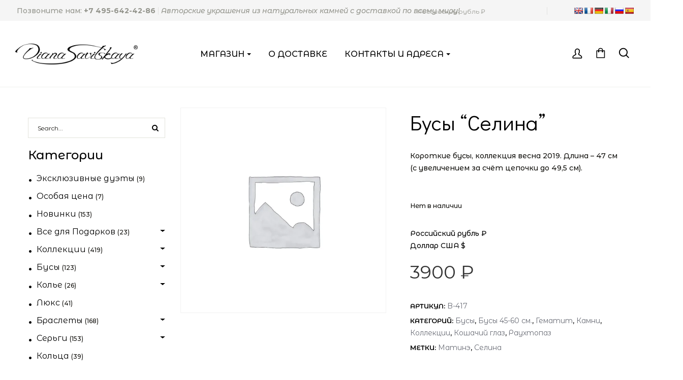

--- FILE ---
content_type: text/css
request_url: https://dianasavitskaya.com/wp-content/themes/wizestore/css/theme.css
body_size: 22172
content:
/*-------------------------------------
[Master Stylesheet]
Project: Wizestore Premium Wordpress Theme

[Table of contents]
1. Base theme Grid
2. Plugins
	2.1 Isotope
	2.2 Nivo
	2.3 Contact Form 7
	2.4 Slick Slider
3. Content Area
4. Footer
5. Typography
6. Header
7. Blog
8. Widgets

---------------------------------------*/
/* BASE AND GRID */
body{
	padding: 0;
	margin: 0;
	overflow-x: hidden !important;
	-webkit-overflow-scrolling: touch;
	display: block;
	width: 100%;
	position: relative;
	right: 0;
	-webkit-transition: right .3s ease;
	-moz-transition: right .3s ease;
	transition: right .3s ease;
}
body, html{
	padding: 0;
	margin: 0;
}
pre{
	padding: 15px;
	white-space: pre-wrap;
	word-wrap: break-word;
}
form,
fieldset{
	margin-bottom: 0
}
textarea{
	min-height: 60px;
	font-family: inherit;
}
label,
legend{
	display: block;
	margin-bottom: 5px;
	font-weight: 700
}
input[type="checkbox"],
input[type="radio"]{
	display: inline;
	vertical-align: middle;
	margin: 3px;
}
input[type="date"],
input[type="email"],
input[type="number"],
input[type="password"],
input[type="search"],
input[type="tel"],
input[type="text"],
input[type="url"],
select,
textarea{
	padding: 13px 20px;
	outline: none;
	margin: 0;
	width: 270px;
	max-width: 100%;
	display: block;
	font-size: 12px;
	line-height: 1.7;
	border: 1px solid #e2e3dc;
	background-color: #ffffff;
	box-sizing: border-box;
	-webkit-appearance: none;
	color: inherit;
}
input[type="date"],
input[type="email"],
input[type="number"],
input[type="password"],
input[type="search"],
input[type="tel"],
input[type="text"],
input[type="url"],
select{
	height: 50px;
	font-family: inherit;
}
input[type="submit"],
button{
	color: #ffffff;
	display: inline-block;
	vertical-align: top;
	margin-bottom: 20px;
	font-size: 14px;
	font-weight: normal;
	line-height: 22px;
	padding: 13px 30px;
	outline: none;
	border-width: 1px;
	border-style: solid;
	cursor: pointer;
	text-transform: uppercase;
	transition: all 400ms;
	-webkit-transition: all 400ms;
}
input[type="submit"]:hover,
button:hover{
	background: #ffffff;
	border-color: #e8e8e8;
	border-top-color: rgba(232, 232, 232, 0.8);
	border-left-color: rgba(232, 232, 232, 0.8);
}
[class*=span]{
	float: left;
	min-height: 1px;
}
textarea::-webkit-input-placeholder{
	color: inherit !important;
	font-family: inherit !important;
}
textarea:-moz-placeholder{ /* Firefox 18- */
	color: inherit !important;
	font-family: inherit !important;
}
textarea::-moz-placeholder{ /* Firefox 19+ */
	color: inherit !important;
	font-family: inherit !important;
}
textarea:-ms-input-placeholder{
	color: inherit !important;
	font-family: inherit !important;
}
input[type="text"]::-webkit-input-placeholder{
	color: inherit !important;
	font-family: inherit !important;
}
input[type="text"]:-moz-placeholder{ /* Firefox 18- */
	color: inherit !important;
	font-family: inherit !important;
}
input[type="text"]::-moz-placeholder{ /* Firefox 19+ */
	color: inherit !important;
	font-family: inherit !important;
}
input[type="text"]:-ms-input-placeholder{
	color: inherit !important;
	font-family: inherit !important;
}
input[type="email"]::-webkit-input-placeholder{
	color: inherit !important;
	font-family: inherit !important;
}
input[type="email"]:-moz-placeholder{ /* Firefox 18- */
	color: inherit !important;
	font-family: inherit !important;
}
input[type="email"]::-moz-placeholder{ /* Firefox 19+ */
	color: inherit !important;
	font-family: inherit !important;
}
input[type="email"]:-ms-input-placeholder{
	color: inherit !important;
	font-family: inherit !important;
}
input[type="url"]::-webkit-input-placeholder{
	color: inherit !important;
	font-family: inherit !important;
}
input[type="url"]:-moz-placeholder{ /* Firefox 18- */
	color: inherit !important;
	font-family: inherit !important;
}
input[type="url"]::-moz-placeholder{ /* Firefox 19+ */
	color: inherit !important;
	font-family: inherit !important;
}
input[type="url"]:-ms-input-placeholder{
	color: inherit !important;
	font-family: inherit !important;
}
input[type="tel"]::-webkit-input-placeholder{
	color: inherit !important;
	font-family: inherit !important;
}
input[type="tel"]:-moz-placeholder{ /* Firefox 18- */
	color: inherit !important;
	font-family: inherit !important;
}
input[type="tel"]::-moz-placeholder{ /* Firefox 19+ */
	color: inherit !important;
	font-family: inherit !important;
}
input[type="tel"]:-ms-input-placeholder{
	color: inherit !important;
	font-family: inherit !important;
}
@media only screen and (max-width: 768px){
	.site_wrapper{
		overflow-x: hidden;
	}
}
.container,
#container{
	width: 940px;
	margin-right: auto;
	margin-left: auto;
}
.fullwidth-wrapper #container{
	width: auto;
}
.container:after, .container:before,
#container:after, #container:before {
	display: table;
	line-height: 0;
	content: "";
}
.container:after,
#container:after{
	clear: both;
}
.row{
	margin-left: -15px;
	margin-right: -15px;
}
.row:after, .row:before{
	display: table;
	line-height: 0;
	content: "";
}
.row:after{
	clear: both;
}
.row [class*=span]{
	display: block;
	float: left;
	width: 100%;
	min-height: 1px;
	padding-right: 15px;
	padding-left: 15px;
	-webkit-box-sizing: border-box;
	-moz-box-sizing: border-box;
	box-sizing: border-box;
}
.clearfix:after, .clearfix:before{
	display: table;
	line-height: 0;
	content: "";
}
.clear, .clearfix:after{
	clear: both;
}
.container,
#container{
	width: 1170px;
	max-width: 100%;
}
.main_content .container,
.main_content #container{
	max-width: 100%;
}
@media only screen and (min-width: 768px){
	.row .span12{
		width: 100%;
	}
	.row .span11{
		width: 91.66666666666666%;
	}
	.row .span10{
		width: 83.33333333333334%;
	}
	.row .span9{
		width: 75%;
	}
	.row .span8{
		width: 66.66666666666666%;
	}
	.row .span7{
		width: 58.333333333333336%;
	}
	.row .span6{
		width: 50%;
	}
	.row .span5{
		width: 41.66666666666667%;
	}
	.row .span4{
		width: 33.33333333333333%;
	}
	.row .span3{
		width: 25%;
	}
	.row .span1-5{
		width: 20%;
	}
	.row .span2{
		width: 16.666666666666664%;
	}
	.row .span1{
		width: 8.333333333333332%;
	}
}
@media only screen and (min-width: 768px){
	.gt3_course_grid.row .span12{
		width: 100%;
	}
	.gt3_course_grid.row .span6{
		width: calc(50% - 0.5px);
	}
	.gt3_course_grid.row .span4{
		width: calc(33.33% - 0.5px);
	}
	.gt3_course_grid.row .span3{
		width: calc(50% - 0.5px);
	}
}
@media only screen and (min-width: 992px){
	.gt3_course_grid.row .span3{
		width: calc(25% - 0.5px);
	}
}
@media (min-width: 1200px){
	[class*=span]{
		float: left;
		min-height: 1px;
	}
	.row:after, .row:before{
		display: table;
		line-height: 0;
		content: "";
	}
	.row:after{
		clear: both;
	}
}
ul{
	margin: 0;
	padding: 0 0 20px 0;
}
li ul{
	padding-bottom: 0;
	padding-left: 17px;
}
.fullwidth-wrapper{
	width: 100%;
	padding: 0 30px;
	box-sizing: border-box;
}
/*base*/
::selection{
	opacity: 1;
}
::-moz-selection{
	opacity: 1;
}
p{
	margin: 0 0 30px 0;
	padding: 0;
}
a,
a:hover,
a:focus{
	text-decoration: none;
	outline: none !important;
	transition: all 400ms;
}
a:hover{
	color: inherit;
}
p a{
	transition: color 300ms;
	-webkit-transition: color 300ms;
}
img{
	vertical-align: top;
	outline: none !important;
	max-width: 100%;
	height: auto;
	-webkit-user-select: none;
	-moz-user-select: none;
	user-select: none;
}
.a-center{
	text-align: center;
}
.a-left{
	text-align: left;
}
.a-right{
	text-align: right;
}
.fleft{
	float: left;
}
.fright{
	float: right;
}

.alignfull{
    width: 100vw;
    max-width: none;
    margin-left: calc((1170px - 100vw)/2);
}
.alignfull img{
    border-radius: 0;
}
@media only screen and (max-width: 1200px) {
    .alignfull{
        margin-left: calc((950px - 100vw)/2);
    }
}
@media only screen and (max-width: 992px) {
    .alignfull{
        margin-left: calc((728px - 100vw)/2);
    }
}
@media only screen and (max-width: 768px) {
    .alignfull{
        margin-left: calc((560px - 100vw)/2);
    }
}
@media only screen and (max-width: 600px) {
    .alignfull{
        margin-left: calc((420px - 100vw)/2);
    }
}
@media only screen and (max-width: 480px) {
    .alignfull{
        margin-left: -5vw;
    }
}
.sidebar_right .alignfull,
.sidebar_left .alignfull {
    width: 100%;
    margin-left: 0;
}

.dn{
	display: none;
}
.ui-loader{
	display: none !important;
}
.bypostauthor{
	padding: 0;
}
.wp-caption.aligncenter{
	margin-left: auto;
	margin-right: auto;
}
/* Text meant only for screen readers. */
.screen-reader-text{
	clip: rect(1px, 1px, 1px, 1px);
	position: absolute !important;
	white-space: nowrap;
	height: 1px;
	width: 1px;
	overflow: hidden;
}
.screen-reader-text:focus{
	background-color: #f1f1f1;
	border-radius: 3px;
	box-shadow: 0 0 2px 2px rgba(0, 0, 0, 0.6);
	clip: auto !important;
	color: #21759b;
	display: block;
	font-size: 14px;
	font-size: 0.875rem;
	font-weight: bold;
	height: auto;
	left: 5px;
	line-height: normal;
	padding: 15px 23px 14px;
	text-decoration: none;
	top: 5px;
	width: auto;
	z-index: 100000; /* Above WP toolbar. */
}
.wp-caption,
.wp-caption-text,
.sticky,
.gallery-caption{
	max-width: 100%;
}
.wp-caption-text{
	margin-top: 5px;
	font-style: italic;
}
.hideme{
	display: none;
}
.wp-caption-text{
	text-align: center;
}
.clear{
	clear: both;
	height: 0;
	font-size: 0
}
.custom_bg{
	position: fixed;
	left: 0;
	top: 0;
	width: 100%;
	height: 100%;
	display: block;
	z-index: -1;
	background-position: center;
}
.custom_bg.img_bg{
	background-size: cover;
}
form,
body,
iframe{
	margin: 0;
	padding: 0;
}
iframe{
	vertical-align: top;
	width: 100%;
	display: block;
	padding: 0;
	margin: 0;
	border: 0;
}
img,
table,
iframe{
	border: 0;
}
table{
	border-collapse: collapse;
	border-spacing: 0;
	vertical-align: middle;
	width: 100%;
}
table td,
table th{
	padding: 5px 10px;
	text-align: center;
}
table tbody tr,
table thead tr,
table tfoot tr{
	border: 1px solid #f2f2f2;
}
table tbody th,
table tfoot th{
	border-right: 1px solid #f2f2f2;
}
p:empty{
	display: none;
	margin: 0;
}
/* P L U G I N S */
/**** Isotope Filtering ****/
.isotope-item{
	z-index: 2;
}
.isotope-hidden.isotope-item{
	pointer-events: none;
	z-index: 1;
}
/**** Isotope CSS3 transitions ****/
.isotope, .isotope .isotope-item{
	-webkit-transition-duration: .8s;
	-moz-transition-duration: .8s;
	transition-duration: .8s;
}
.isotope{
	-webkit-transition-property: height, width;
	-moz-transition-property: height, width;
	transition-property: height, width;
}
.isotope .isotope-item{
	-webkit-transition-property: -webkit-transform, opacity;
	-moz-transition-property: -moz-transform, opacity;
	transition-property: transform, opacity;
}
/**** disabling Isotope CSS3 transitions ****/
.isotope.no-transition, .isotope.no-transition .isotope-item, .isotope .isotope-item.no-transition{
	-webkit-transition-duration: unset;
	-moz-transition-duration: unset;
	transition-duration: unset;
}
/* End: Recommended Isotope styles */
/* disable CSS transitions for containers with infinite scrolling*/
.isotope.infinite-scrolling{
	-webkit-transition: none;
	-moz-transition: none;
	transition: none;
}
/* Nivo */
.nivoSlider{
	position: relative;
	width: 100%;
	height: auto;
	overflow: hidden;
}
.nivoSlider img{
	position: absolute;
	top: 0;
	left: 0;
	width: 100%;
	vertical-align: top;
}
.nivo-main-image{
	display: block;
	position: relative !important;
	width: 100% !important;
}
.nivoSlider a.nivo-imageLink{
	position: absolute;
	top: 0;
	left: 0;
	width: 100%;
	height: 100%;
	border: 0;
	padding: 0;
	margin: 0;
	z-index: 6;
	display: none;
}
.nivo-slice{
	display: block;
	position: absolute;
	z-index: 5;
	height: 100%;
	top: 0;
}
.nivo-box{
	display: block;
	position: absolute;
	z-index: 5;
	overflow: hidden;
}
.nivo-box img{
	display: block;
}
.nivo-caption{
	position: absolute;
	overflow: hidden;
	display: none;
}
.nivo-html-caption{
	display: none;
}
.nivo-controlNav{
	display: none !important;
	position: absolute;
	bottom: 30px;
	left: 0;
	width: 100%;
	text-align: center;
	z-index: 99;
}
.nivo-controlNav a{
	text-indent: -9999px !important;
	overflow: hidden;
	display: inline-block;
	width: 8px;
	height: 8px;
	background: none;
	opacity: 1;
	margin: 5px 10px 0 10px;
	line-height: 8px;
	border-radius: 50%;
	-webkit-border-radius: 50%;
	border: 1px #ffffff solid;
	position: relative;
	cursor: pointer;
}
.nivo-controlNav a:after{
	width: 4px;
	height: 4px;
	display: none;
	background: #ffffff;
	border-radius: 50%;
	-webkit-border-radius: 50%;
	position: absolute;
	left: 1px;
	top: 1px;
	content: '';
}
.nivo-controlNav a.active:after{
	display: block;
	cursor: default;
}
.slider-wrapper{
	position: relative;
}
/* Direction nav styles (e.g. Next & Prev) */
.nivo-directionNav{
	position: absolute;
	width: 100%;
	height: 100%;
	display: block !important;
	left: 0;
	top: 0;
	z-index: 33;
}
.nivo-directionNav .nivo-prevNav,
.nivo-directionNav .nivo-nextNav{
	position: absolute;
	left: -40px;
	top: 50%;
	z-index: 100;
	margin-top: -20px;
	height: 40px;
	width: 40px;
	background: rgba(0, 0, 0, 0.3);
	opacity: 1 !important;
	transition: all 300ms;
	-webkit-transition: all 300ms;
	cursor: pointer;
	text-indent: -9999px;
	display: block !important;
}
.nivo-directionNav .nivo-nextNav{
	left: auto;
	right: -40px;
}
.blog_content:hover .nivo-directionNav .nivo-prevNav,
.blog_content:hover .nivo-directionNav .nivo-nextNav{
	left: 0;
}
.blog_content:hover .nivo-directionNav .nivo-nextNav{
	left: auto;
	right: 0;
}
.nivo-directionNav .nivo-prevNav:hover,
.nivo-directionNav .nivo-nextNav:hover{
	background-color: #ffffff;
}
.nivo-directionNav .nivo-prevNav:after,
.nivo-directionNav .nivo-nextNav:after{
	position: absolute;
	left: 17px;
	top: 29px;
	content: '';
	opacity: 1 !important;
	text-indent: 0;
	background: #ffffff;
	width: 26px;
	height: 2px;
	z-index: 105;
}
.nivo-directionNav .nivo-prevNav:after,
.nivo-directionNav .nivo-nextNav:after{
	left: auto;
	right: 16px;
	top: 15px;
	width: 8px;
	height: 8px;
	z-index: 115;
	transform: rotate(-45deg);
	-webkit-transform: rotate(-45deg);
	border: 1px #ffffff solid;
	background: none;
}
.nivo-directionNav .nivo-nextNav:after{
	border-left: none;
	border-top: none;
}
.nivo-directionNav .nivo-prevNav:after{
	left: 16px;
	right: auto;
	transform: rotate(45deg);
	-webkit-transform: rotate(45deg);
	border-right: none;
	border-top: none;
}
.oneImage .nivo-directionNav a,
.oneImage .nivo-directionNav a:before,
.oneImage .nivo-directionNav a:after,
.oneImage .nivo-controlNav{
	display: none !important;
}
/* Contact Form 7 */
.wpcf7 input[type="date"],
.wpcf7 input[type="email"],
.wpcf7 input[type="number"],
.wpcf7 input[type="password"],
.wpcf7 input[type="search"],
.wpcf7 input[type="tel"],
.wpcf7 input[type="text"],
.wpcf7 input[type="url"],
.wpcf7 select,
.wpcf7 textarea{
	width: 100%;
}
.wpcf7-form-control-wrap{
	margin-bottom: 25px;
	display: block;
}
div.wpcf7-response-output{
	margin-left: 0;
	margin-right: 0;
	padding: 0.344em 1em 0.344em 50px;
	border: none;
	color: #ffffff;
	background-color: #255379;
	position: relative;
	z-index: 1;
}
div.wpcf7-response-output:before{
	content: "\f05a";
	position: absolute;
	top: 50%;
	left: 17px;
	display: inline-block;
	font: normal normal normal 18px/1 FontAwesome;
	text-rendering: auto;
	-webkit-font-smoothing: antialiased;
	-moz-osx-font-smoothing: grayscale;
	margin-top: -9px;
}
div.wpcf7-validation-errors{
	background-color: #c24747;
}
div.wpcf7-validation-errors:before{
	content: "\f057";
}
div.wpcf7-mail-sent-ok{
	background-color: #0fa55d;
}
div.wpcf7-mail-sent-ok:before{
	content: "\f058";
}
span.wpcf7-not-valid-tip{
	padding-top: 5px;
	color: #d61d1d;
	font-weight: 400;
}
.gt3_submit_wrapper{
	display: inline-block;
	margin-bottom: 20px;
	font-size: 12px;
	color: #ffffff;
	line-height: 0;
	border-radius: 2px;
	position: relative;
	z-index: 1;
	transition: all 400ms;
	-webkit-transition: all 400ms;
}
.gt3_submit_wrapper:hover{
	background: #ffffff;
}
.gt3_submit_wrapper > i{
	position: absolute;
	top: 50%;
	right: 34px;
	line-height: 1;
	margin-top: -0.5em;
	z-index: -1;
	transition: all 400ms;
	-webkit-transition: all 400ms;
}
.gt3_submit_wrapper input[type="submit"]{
	margin-bottom: 0;
	padding-right: 54px;
	background: transparent;
}
div.wpcf7 .gt3_submit_wrapper .ajax-loader{
	display: none !important;
}
.form-submit_custom .gt3_submit_wrapper{
	vertical-align: top;
}
.form-submit_custom{
	margin-bottom: 0;
}
.custom_textarea textarea{
	height: 180px;
}
.gt3-form_on-dark-bg{
	color: #ffffff;
}
.gt3-form_on-dark-bg input[type="date"],
.gt3-form_on-dark-bg input[type="email"],
.gt3-form_on-dark-bg input[type="number"],
.gt3-form_on-dark-bg input[type="password"],
.gt3-form_on-dark-bg input[type="search"],
.gt3-form_on-dark-bg input[type="tel"],
.gt3-form_on-dark-bg input[type="text"],
.gt3-form_on-dark-bg input[type="url"],
.gt3-form_on-dark-bg select,
.gt3-form_on-dark-bg textarea{
	background: transparent;
	padding: 9px 10px;
	border-top: 0;
	border-left: 0;
	border-right: 0;
	border-radius: 0;
	border-bottom-color: rgba(255, 255, 255, 0.4);
}
/* Placeholder */
.gt3-form_on-dark-bg input[type="email"]::-webkit-input-placeholder{
	color: #ffffff !important;
	font-weight: inherit !important;
}
.gt3-form_on-dark-bg input[type="email"]:-moz-placeholder{ /* Firefox 18- */
	color: #ffffff !important;
	font-weight: inherit !important;
}
.gt3-form_on-dark-bg input[type="email"]::-moz-placeholder{ /* Firefox 19+ */
	color: #ffffff !important;
	font-weight: inherit !important;
}
.gt3-form_on-dark-bg input[type="email"]:-ms-input-placeholder{
	color: #ffffff !important;
	font-weight: inherit !important;
}
.gt3-form_on-dark-bg input[type="text"]::-webkit-input-placeholder{
	color: #ffffff !important;
	font-weight: inherit !important;
}
.gt3-form_on-dark-bg input[type="text"]:-moz-placeholder{ /* Firefox 18- */
	color: #ffffff !important;
	font-weight: inherit !important;
}
.gt3-form_on-dark-bg input[type="text"]::-moz-placeholder{ /* Firefox 19+ */
	color: #ffffff !important;
	font-weight: inherit !important;
}
.gt3-form_on-dark-bg input[type="text"]:-ms-input-placeholder{
	color: #ffffff !important;
	font-weight: inherit !important;
}
.gt3-form_on-dark-bg input[type="number"]::-webkit-input-placeholder{
	color: #ffffff !important;
	font-weight: inherit !important;
}
.gt3-form_on-dark-bg input[type="number"]:-moz-placeholder{ /* Firefox 18- */
	color: #ffffff !important;
	font-weight: inherit !important;
}
.gt3-form_on-dark-bg input[type="number"]::-moz-placeholder{ /* Firefox 19+ */
	color: #ffffff !important;
	font-weight: inherit !important;
}
.gt3-form_on-dark-bg input[type="number"]:-ms-input-placeholder{
	color: #ffffff !important;
	font-weight: inherit !important;
}
.gt3-form_on-dark-bg input[type="url"]::-webkit-input-placeholder{
	color: #ffffff !important;
	font-weight: inherit !important;
}
.gt3-form_on-dark-bg input[type="url"]:-moz-placeholder{ /* Firefox 18- */
	color: #ffffff !important;
	font-weight: inherit !important;
}
.gt3-form_on-dark-bg input[type="url"]::-moz-placeholder{ /* Firefox 19+ */
	color: #ffffff !important;
	font-weight: inherit !important;
}
.gt3-form_on-dark-bg input[type="url"]:-ms-input-placeholder{
	color: #ffffff !important;
	font-weight: inherit !important;
}
.gt3-form_on-dark-bg textarea::-webkit-input-placeholder{
	color: #ffffff !important;
	font-weight: inherit !important;
}
.gt3-form_on-dark-bg textarea:-moz-placeholder{ /* Firefox 18- */
	color: #ffffff !important;
	font-weight: inherit !important;
}
.gt3-form_on-dark-bg textarea::-moz-placeholder{ /* Firefox 19+ */
	color: #ffffff !important;
	font-weight: inherit !important;
}
.gt3-form_on-dark-bg textarea:-ms-input-placeholder{
	color: #ffffff !important;
	font-weight: inherit !important;
}
.gt3-form_on-dark-bg input[type="submit"],
.gt3-form_on-dark-bg .gt3_submit_wrapper{
	background: #ffffff;
	border-color: #ffffff;
	color: #434c55;
}
.gt3-form_on-dark-bg .gt3_submit_wrapper input[type="submit"]{
	background: transparent;
}
.gt3-form_on-dark-bg .gt3_submit_wrapper > i{
	color: #434c55;
}
.gt3-form_on-dark-bg input[type="submit"]:hover,
.gt3-form_on-dark-bg .gt3_submit_wrapper:hover,
.gt3-form_on-dark-bg .gt3_submit_wrapper:hover > i{
	background-color: transparent;
	color: #ffffff;
}
.gt3-form_on-dark-bg .wpcf7-form-control-wrap{
	margin-bottom: 15px;
}
.gt3-newsletter input[type="submit"]{
	padding: 11px 11px;
	margin-top: 0;
	margin-left: 0;
	margin-right: 0;
	border-top-left-radius: 0;
	border-bottom-left-radius: 0;
}
.gt3-newsletter input[type="submit"]{
	background-color: #255379;
	border-color: #255379;
}
.gt3-newsletter input[type="submit"]:hover{
	background-color: transparent;
	color: #255379;
}
.gt3-newsletter .wpcf7-form-control-wrap{
	float: left;
	max-width: 330px;
	width: calc(100% - 80px);
}
.gt3-newsletter input[type="email"]{
	max-width: 330px;
	border-top-right-radius: 0;
	border-bottom-right-radius: 0;
}
.wpcf7-form .row{
	margin-left: -5px;
	margin-right: -5px;
}
.wpcf7-form .row [class*=span]{
	padding-left: 5px;
	padding-right: 5px;
}
.wpcf7-form .wpcf7-form-control-wrap{
	margin-bottom: 10px;
}
.wpcf7-form .gt3-register-form .wpcf7-form-control-wrap{
	margin-bottom: 30px;
}
.gt3-register-form input[type="date"],
.gt3-register-form input[type="email"],
.gt3-register-form input[type="number"],
.gt3-register-form input[type="password"],
.gt3-register-form input[type="search"],
.gt3-register-form input[type="tel"],
.gt3-register-form input[type="text"],
.gt3-register-form input[type="url"],
.gt3-register-form select,
.gt3-register-form textarea{
	background-color: #fafafa;
	border: 1px solid #f0f0f0;
}
.gt3-register-form input[type="submit"]{
	width: 170px;
}
/* end Contact Form 7 */

/* Slick Slider */
.slick-slider{
	position: relative;
	display: block;
	overflow: hidden;
	-moz-box-sizing: border-box;
	box-sizing: border-box;
	-webkit-user-select: none;
	-moz-user-select: none;
	-ms-user-select: none;
	user-select: none;
	-webkit-touch-callout: none;
	touch-action: pan-y;
	-webkit-tap-highlight-color: transparent;
}
.slick-list{
	position: relative;
	display: block;
	overflow: hidden;
	margin: 0;
	padding: 0;
	outline: none !important;
}
.slick-list:focus{
	outline: none !important;
}
.slick-list.dragging{
	cursor: pointer;
	cursor: hand;
}
.slick-slider .slick-track,
.slick-slider .slick-list{
	-webkit-transform: translate3d(0, 0, 0);
	-moz-transform: translate3d(0, 0, 0);
	-ms-transform: translate3d(0, 0, 0);
	-o-transform: translate3d(0, 0, 0);
	transform: translate3d(0, 0, 0);
}
.slick-track{
	position: relative;
	top: 0;
	left: 0;
	display: block;
}
.slick-track:before,
.slick-track:after{
	display: table;
	content: '';
}
.slick-track:after{
	clear: both;
}
.slick-loading .slick-track{
	visibility: hidden;
}
.slick-slide{
	display: none;
	float: left;
	height: 100%;
	min-height: 1px;
	outline: none !important;
	cursor: pointer;
}
[dir='rtl'] .slick-slide{
	float: right;
}
.slick-slide img{
	display: block;
}
.slick-slide.slick-loading img{
	display: none;
}
.slick-slide.dragging img{
	pointer-events: none;
}
.slick-initialized .slick-slide{
	display: block;
}
.slick-loading .slick-slide{
	visibility: hidden;
}
/* Arrows */
.slick-prev,
.slick-next{
	position: absolute;
	top: 50%;
	z-index: 50;
	text-indent: -9999px;
	width: 27px;
	height: 13px;
	margin-top: -6px;
	display: block;
	font-size: 0;
	line-height: 0;
	cursor: pointer;
	transition: opacity 300ms;
	-webkit-transition: opacity 300ms;
	outline: none;
	border: none !important;
	background-position: 0 0;
	background-repeat: no-repeat;
	background-size: 300px 150px;
	background-color: transparent;
}
.slick-prev{
	left: -70px;
}
.slick-next{
	right: -70px;
	background-position: -27px 0;
}
.slick-prev:hover,
.slick-next:hover{
	opacity: 0.8;
}
/* C O N T E N T   A R E A */
.main_wrapper{
	padding: 40px 0 40px 0;
	box-sizing: border-box;
	-webkit-box-sizing: border-box;
	-moz-box-sizing: border-box;
}
.gt3-page-title + .site_wrapper > .main_wrapper{
	padding-top: 0;
}
.main_wrapper.like_fullscreen_type{
	padding: 0;
}
.site_wrapper{
	position: relative;
	z-index: 0;
	min-height: 50vh;
}
.row.sidebar_left .content-container{
	float: right;
	order: 2;
}
/* F O O T E R */
.main_footer{
	font-size: 1em;
}
.main_footer_wrapper{
	padding: 24px 0 26px 0;
}
.copyright{
	font-size: 14px;
}
.copyright p,
.pre_footer p{
	margin-bottom: 0;
}
.copyright a{
	color: inherit;
}
.pre_footer a{
	font-weight: 600;
}
.main_footer .copyright{
	font-weight: 400;
}
@media only screen and (max-width: 767px){
	.pre_footer a{
		padding: 0 10px !important;
	}
	.copyright .span12{
		text-align: center;
	}
	.copyright .span12 *{
		float: none !important;
	}
}
/* T Y P O G R A P H Y */
h1,
h2,
h3,
h4,
h5,
h6{
	padding: 0;
	margin: 0;
	word-wrap: break-word;
}
h1 a,
h2 a,
h3 a,
h4 a,
h5 a,
h6 a{
	font-size: inherit !important;
}
.align-left{
	text-align: left;
}
.align-center{
	text-align: center;
}
.align-right{
	text-align: right;
}
.alignleft{
	margin: 0 30px 20px 0;
	float: left;
}
.alignright{
	margin: 0 0 20px 30px;
	float: right;
}
.aligncenter{
	float: none;
	text-align: center;
	display: block;
	margin: 0 auto;
}
.large-text{
	font-size: 24px;
}
.small-text{
	line-height: 24px;
	font-size: 16px;
}
/* Page Title */
.gt3-page-title{
	display: table;
	width: 100%;
	padding-top: 10px;
	padding-bottom: 10px;
	box-sizing: border-box;
	background-repeat: repeat;
}
.gt3-page-title__inner{
	display: table-row;
	vertical-align: middle;
}
.gt3-page-title__inner:before,
.gt3-page-title__inner:after{
	content: '';
	display: table-cell;
}
.gt3-page-title .container{
	display: table-cell;
	vertical-align: middle;
}
.gt3-page-title.gt3-page-title_vert_align_top .container{
	vertical-align: top;
}
.gt3-page-title.gt3-page-title_vert_align_bottom .container{
	vertical-align: bottom;
}
.gt3-page-title__content{
	display: table;
	width: 100%;
}
.gt3_breadcrumb{
	font-size: 0.85714em;
}
.gt3-page-title__content .page_title,
.gt3-page-title__content .gt3_breadcrumb{
	display: table-cell;
	vertical-align: middle;
}
.gt3-page-title__content .page_title{
	width: 100%;
}
.gt3-page-title__content .page_title h1{
	color: inherit;
	font-size: 52px;
	line-height: 62px;
}
.gt3-page-title.gt3-page-title_horiz_align_center .page_sub_title{
	font-size: 16px;
	line-height: 1.5;
	font-weight: 400;
	opacity: 0.5;
}
.gt3-page-title__content .gt3_breadcrumb a{
	color: inherit;
}
.gt3-page-title__content .gt3_breadcrumb .current{
	/*font-weight: 700;*/
}
.gt3-page-title__content .breadcrumbs{
	white-space: nowrap;
}
.gt3-page-title.gt3-page-title_horiz_align_right .gt3-page-title__content{
	direction: rtl;
}
.gt3-page-title.gt3-page-title_horiz_align_center .page_title,
.gt3-page-title.gt3-page-title_horiz_align_center .gt3_breadcrumb,
.gt3-page-title.gt3-page-title_horiz_align_center .page_sub_title{
	display: table-row;
	text-align: center;
}
.gt3-page-title.gt3-page-title_horiz_align_center .page_title + .page_sub_title div{
	padding-top: 12px;
}
.gt3-page-title.gt3-page-title_horiz_align_center .page_sub_title + .gt3_breadcrumb > div{
	padding-top: 10px;
}
.gt3-page-title.gt3-page-title_small_header .gt3-page-title__content .page_title > h1{
	font-weight: 400;
	font-size: 18px;
	line-height: 1.5;
}
.gt3-page-title.gt3-page-title_small_header.gt3-page-title_horiz_align_center .page_sub_title{
	font-size: 16px;
}
.gt3-page-title.gt3-page-title_small_header .gt3-page-title__content .gt3_breadcrumb{
	font-size: 12px;
	opacity: 0.6;
}
@media only screen and (max-width: 768px){
	.gt3-page-title__content .page_title,
	.gt3-page-title__content .gt3_breadcrumb{
		display: block;
	}
	.gt3-page-title__content .page_title + .gt3_breadcrumb{
		padding-top: 5px;
	}
	.gt3-page-title__content .page_title h1{
		font-size: 26px;
		line-height: 140%;
	}
	.gt3-page-title__content .breadcrumbs{
		white-space: normal;
	}
}
/* end Page Title */

/* Blockquotes */
blockquote{
	position: relative;
	z-index: 1;
	padding: 30px 40px;
	background-color: #fbfbfb;
	border-left: 3px solid;
	margin: 15px 0;
	font-size: 1.2857em;
	line-height: 1.777;
}
blockquote:before{
	content: '\f10d';
	position: absolute;
	display: inline-block;
	top: 65px;
	left: 25px;
	color: inherit !important;
	opacity: 0.12;
	font-size: 4.1em;
	line-height: 0;
	width: 0;
	letter-spacing: 0;
	word-spacing: 0;
	margin-top: -0.3em;
	font-family: Fontawesome;
}
blockquote p:last-child{
	margin-bottom: 0 !important;
}
/* End Blockquotes */

/* hr */
hr{
	border: none;
	border-bottom: 1px solid #e0e1dc;
	margin: 30px 0;
}
/* end hr */

/* Dropcap */

/*FORMS*/

/* Default listing */
dl{
	margin-bottom: 20px;
}
dl dt{
	font-weight: 600;
	text-decoration: underline;
}
dl dd{
	margin: 0 0 20px 0;
}
.main_wrapper ul li,
.main_footer ul li{
	padding: 0 0 5px 5px;
	list-style: none;
}
.main_footer ul li:last-child{
	padding-bottom: 0;
}
.main_footer ul li li{
	padding-left: 10px;
}
.main_footer ul li{
	padding-left: 0;
}
.main_footer ul{
	padding-left: 0;
}
.top_footer strong{
	font-weight: 600;
}
.top_footer a{
	color: inherit;
}
.main_wrapper ul li:before{
	content: "\2022";
	display: inline-block;
	font-size: 25px;
	line-height: 0;
	vertical-align: middle;
	margin-right: 14px;
}
.main_wrapper ul.gt3_list_check li,
.main_wrapper ul.gt3_list_check_circle li,
.main_wrapper ul.gt3_list_check_square li,
.main_wrapper ul.gt3_list_angle_right li,
.main_wrapper ul.gt3_list_plus li,
.main_wrapper ul.gt3_list_times li,
.main_wrapper ul.gt3_list_wine li{
	padding: 0 0 8px 0px;
	list-style: none;
}
.main_wrapper ul.gt3_list_check li:before,
.main_wrapper ul.gt3_list_check_circle li:before,
.main_wrapper ul.gt3_list_check_square li:before,
.main_wrapper ul.gt3_list_angle_right li:before,
.main_wrapper ul.gt3_list_plus li:before,
.main_wrapper ul.gt3_list_times li:before,
.main_wrapper ul.gt3_list_wine li:before{
	content: "\f00c";
	display: inline-block;
	font: normal normal normal 14px/1 FontAwesome;
	font-size: 1em;
	line-height: 1em;
	margin-right: 14px;
	vertical-align: baseline;
	text-rendering: auto;
	-webkit-font-smoothing: antialiased;
	-moz-osx-font-smoothing: grayscale;
}
.main_wrapper ul.gt3_list_check_circle li:before{
	content: "\f05d";
}
.main_wrapper ul.gt3_list_check_square li:before{
	content: "\f046";
}
.main_wrapper ul.gt3_list_angle_right li:before{
	content: "\f105";
}
.main_wrapper ul.gt3_list_plus li:before{
	content: "\f067";
}
.main_wrapper ul.gt3_list_times li:before{
	content: "\f00d";
}
.main_wrapper ul.gt3_list_wine li:before{
	width: 30px;
	height: 27px;
	margin-right: 5px;
	content: '';
	-webkit-transform: scale(.43);
	-moz-transform: scale(.43);
	-ms-transform: scale(.43);
	-o-transform: scale(.43);
	transform: scale(.43);
	vertical-align: text-bottom;
}
.main_wrapper ol{
	margin: 0 0 18px 0;
	padding: 0 0 0 17px;
	list-style: none;
	counter-reset: li
}
.main_wrapper ol li{
	counter-increment: li
}
.main_wrapper li ol{
	margin-bottom: 0;
}
.main_wrapper ol > li{
	position: relative;
	/*list-style:decimal;*/
	padding: 0 0 5px 8px;
}
.main_wrapper ol > li:before{
	content: "." counter(li);
	font-size: inherit;
	display: inline-block;
	width: 1em;
	margin-left: -1.5em;
	margin-right: 0.5em;
	text-align: right;
	direction: rtl;
	font-weight: 700;
}
.main_wrapper ul > li:last-child,
.main_wrapper ol > li:last-child{
	padding-bottom: 0;
}
.contentarea ul{
	margin: 0 0 18px 0;
	padding: 0 0 0 16px;
}
.contentarea ul > li ul,
.contentarea ul > li ol,
.contentarea ol > li ul,
.contentarea ol > li ol{
	margin-bottom: 0;
}
.contentarea ol ol,
.contentarea ol ul,
.contentarea ul ol,
.contentarea ul ul{
	padding-bottom: 0;
}
.typo_list ol,
.typo_list ul,
.typo_list li:last-child{
	padding-bottom: 0;
}
/* C U S T O M   C L A S S E S */

/*WPML*/
#lang_sel_list{
	float: right !important;
	display: inline-block !important;
	padding: 11px 25px 0 0;
	margin-left: -10px;
}
/*  NEW STYLE  */
body .wpb_content_element{
	margin-bottom: 0;
}
/* main header */

/* ie9 */
.ie_9 .bottom_header,
.ie_9 .gt3_module_title{
	display: table !important;
	width: 100% !important;
}
.ie_9 .bottom_header > .header_side{
	display: table-cell !important;
}
.ie_9 .icon-position-left .icon_container,
.ie_9 .icon-position-left .stat_count_wrapper,
.ie_9 .gt3_module_title .external_link,
.ie_9 .gt3_module_title .carousel_arrows,
.ie_9 .gt3_module_title h2,
.ie_9 .gt3_module_title h3{
	display: table-cell !important;
}
.ie_9 .gt3_module_title .external_link,
.ie_9 .gt3_module_title .carousel_arrows{
	text-align: right !important;
}
.ie_9 .main_header.header_vottom_vertical_order > .bottom_header_wrapper .Centeralignside .header_side_container > div,
.ie_9 .main_header.header_vottom_vertical_order > .bottom_header_wrapper .Centeralignside .header_side_container > nav,
.ie_9 .main_header.header_vottom_vertical_order > .bottom_header_wrapper .Rightalignside .header_side_container > div,
.ie_9 .main_header.header_vottom_vertical_order > .bottom_header_wrapper .Rightalignside .header_side_container > nav,
.ie_9 .main_header.header_vottom_vertical_order > .bottom_header_wrapper .Leftalignside .header_side_container > div,
.ie_9 .main_header.header_vottom_vertical_order > .bottom_header_wrapper .Leftalignside .header_side_container > nav{
	height: 100% !important;
}
/* ie9 end */

.header_side_container{
	max-height: 100%;
	height: 100%;
	display: inline-block;
	white-space: nowrap;
}
.Leftalignside{
	text-align: left;
	-webkit-flex: 1 1 0;
	-ms-flex: 1 1 0;
	flex: 1 1 0;
}
.Rightalignside{
	text-align: right;
	-webkit-flex: 1 1 0;
	-ms-flex: 1 1 0;
	flex: 1 1 0;
}
.Leftalignside .header_side_container > div,
.Leftalignside .header_side_container > nav{
	padding-right: 40px;
}
.Leftalignside .header_side_container > *:last-child{
	padding-right: 0;
}
.Rightalignside .header_side_container > div,
.Rightalignside .header_side_container > nav{
	padding-left: 40px;
}
.Rightalignside .header_side_container > *:first-child{
	padding-left: 0;
}
.Centeralignside .header_side_container > div,
.Centeralignside .header_side_container > nav{
	padding-left: 20px;
	padding-right: 20px;
}
.bottom_header.empty_center_side .Leftalignside,
.bottom_header.empty_center_side .Rightalignside{
	-webkit-flex: 0 1 auto;
	-ms-flex: 0 1 auto;
	flex: 0 1 auto;
}
.Centeralignside{
	text-align: center;
}
.bottom_header .header_bar{
	position: relative;
	display: inline-block;
	vertical-align: middle;
	height: 100%;
	z-index: 1;
}
.bottom_header .header_bar p{
	margin-bottom: 0;
}
/* end main header */

/* logo */
.logo_container{
	position: relative;
	display: inline-block;
	vertical-align: middle;
	height: 100%;
	z-index: 1;
}
.logo_container:before{
	content: '';
	display: inline-block;
	vertical-align: middle;
	height: 100%;
}
.logo_container a{
	display: inline-block;
	vertical-align: middle;
	color: inherit;
}
.logo_container img{
	vertical-align: middle;
	max-height: 100%;
	max-width: 100%;
	height: auto;
}
.logo_container .site-title{
	color: inherit;
}
.logo_container .sticky_logo{
	display: none;
}
.sticky_header .logo_container .sticky_logo{
	display: block;
}
.sticky_header .logo_container.sticky_logo_enable .site-title,
.sticky_header .logo_container.sticky_logo_enable .default_logo,
.logo_container.mobile_logo_enable .mobile_logo{
	display: none;
}
.logo_container.mobile_logo_enable .mobile_logo{

}
@media only screen and (max-width: 1200px){
	.logo_container.mobile_logo_enable .default_logo,
	.logo_container.mobile_logo_enable .site-title{
		display: none;
	}
	.logo_container.mobile_logo_enable .mobile_logo{
		display: block;
	}
}
/* end logo */

/* menu style */
.main-menu,
.main-menu > ul,
.main-menu > div,
.main-menu > div > ul{
	position: relative;
	/*display: inline-block;
	vertical-align: middle;
	height: 100%;*/
	font-weight: 500;
	z-index: 1;
	margin: 0;
	padding: 0;
}
.main-menu > ul,
.main-menu > div,
.main-menu > div > ul{
	margin: 0 -17px;
}
.main-menu > ul:after,
.main-menu > div > ul:after{
	content: '';
	clear: both;
	display: table;
}
.main-menu > ul > li,
.main-menu > div > ul > li{
	height: 100%;
}
.main-menu > ul > li > a,
.main-menu > div > ul > li > a{
	position: relative;
	display: block;
	z-index: 1;
}
.main-menu > ul > li > a,
.main-menu > div > ul > li > a{
	opacity: 1;
	color: inherit;
	padding: 0 12px;
	margin: 0px 5px;
}
.main-menu > ul > li > a > span,
.main-menu > div > ul > li > a > span{
	-webkit-transform: translate3d(0, 0, 0);
	-moz-transform: translate3d(0, 0, 0);
	-ms-transform: translate3d(0, 0, 0);
	-o-transform: translate3d(0, 0, 0);
	transform: translate3d(0, 0, 0);
	-webkit-backface-visibility: hidden;
	transition: all 200ms;
	-moz-transition: all 200ms;
	-ms-transition: all 200ms;
	-webkit-transition: all 200ms;
	text-transform: uppercase;
}
.main-menu > ul > li > a:before,
.main-menu > div > ul > li > a:before{
	content: '';
	position: absolute;
	bottom: 0;
	width: 100%;
	left: 0;
	opacity: 0;
	border-top: 1px solid;
	-webkit-transform: translateY(1px);
	-moz-transform: translateY(1px);
	-ms-transform: translateY(1px);
	transform: translateY(1px);
	-webkit-transition: all 300ms;
	-moz-transition: all 300ms;
	-ms-transition: all 300ms;
	transition: all 300ms;
	will-change: transform;
}
.main-menu ul li{
	position: relative;
	display: inline-block;
	vertical-align: middle;
	float: left;
	z-index: 1;
}
[dir='rtl'] .main-menu ul li{
	float: right;
}
.main-menu ul li ul.sub-menu{
	display: block;
	position: absolute;
	left: 0;
	top: 100%;
	width: 230px;
	padding: 10px 0;
	border: 1px solid rgba(232, 232, 232, 0.8);
	border-top-color: rgba(232, 232, 232, 0.5);
	border-left-color: rgba(232, 232, 232, 0.5);
	border-radius: 4px;
	box-sizing: border-box;
	opacity: 0;
	z-index: 555;
	box-shadow: none;
	visibility: hidden;
	text-align: left;
	transform: translateY(10px);
	-webkit-transform: translateY(10px);
	-moz-transform: translateY(10px);
	-ms-transform: translateY(10px);
	transition: opacity 200ms, transform 200ms;
	-webkit-transition: opacity 200ms, -webkit-transform 200ms;
}
.main-menu > ul > li > ul{
	margin-top: 18px;
}
.main-menu > ul > li:after{
	content: '';
	position: absolute;
	top: 100%;
	left: 0;
	width: 100%;
	height: 18px;
}
.main-menu ul li:hover > ul{
	opacity: 1;
	visibility: visible;
	transform: translateY(0);
	-webkit-transform: translateY(0);
	-moz-transform: translateY(0);
	-ms-transform: translateY(0);
}
.main-menu ul li ul ul.sub-menu{
	left: 100%;
	top: 0;
	margin-top: -11px;
}
.main-menu ul li ul.sub-menu li{
	display: block;
	float: none;
}
.main-menu a{
	transition: all 200ms;
	-moz-transition: all 200ms;
	-ms-transition: all 200ms;
	-webkit-transition: all 200ms;
}
.main-menu ul li ul li > a > span{
	position: relative;
	padding-bottom: 2px;
}
.main-menu ul li ul li > a > span:after{
	content: '';
	position: absolute;
	bottom: 0;
	width: 100%;
	left: 0;
	opacity: 0;
	border-top: 1px solid;
	transition: all 300ms;
	-moz-transition: all 300ms;
	-ms-transition: all 300ms;
	-webkit-transition: all 300ms;
}
.main-menu ul li ul li:hover > a > span:after,
.main-menu ul li ul li.current-menu-item > a > span:after{
	opacity: 1;
}
.main-menu ul li ul li.menu-item-has-children:after,
.main-menu > ul > li.menu-item-has-children > a:after{
	content: '';
	display: inline-block;
	border-left: 4px solid;
	border-top: 4px solid transparent;
	border-bottom: 4px solid transparent;
	position: absolute;
	bottom: calc(50% - 3px);
	right: 20px;
}
.main-menu > ul > li.menu-item-has-children > a:after{
	position: static;
	display: inline-block;
	vertical-align: middle;
	opacity: 1;
	border-left: 4px solid transparent;
	border-right: 4px solid transparent;
	border-top: 4px solid;
	border-bottom: none;
	margin-left: 5px;
	z-index: 0;
	margin-top: -2px;
	transition: all 200ms;
	-moz-transition: all 200ms;
	-ms-transition: all 200ms;
	-webkit-transition: all 200ms;
}
.main-menu ul li ul li.menu-item-has-children:hover:after{
	opacity: 1;
}
.main-menu ul li ul .menu-item{
	padding: 5px 25px 5px 20px;
}
.main-menu ul li ul .menu-item > a{
	color: inherit;
	opacity: 1;
	font-size: 0.92307em;
	line-height: 1.6;
	width: 100%;
	display: block;
}
.top-menu.main-menu ul li ul .menu-item > a{
	font-size: 1em;
}
.main-menu ul li ul .menu-item > a:hover,
.main-menu ul li ul .menu-item.current-menu-item > a{
	opacity: 1;
}
.main-menu > ul > li:nth-last-child(1) > .sub-menu,
.main-menu > ul > li:nth-last-child(2) > .sub-menu,
.main-menu > ul > li:nth-last-child(3) > .sub-menu,
.main-menu > ul > li:nth-last-child(4) > .sub-menu{
	left: auto;
	right: 0;
}
.main-menu > ul > li:nth-last-child(1) > .sub-menu .sub-menu,
.main-menu > ul > li:nth-last-child(2) > .sub-menu .sub-menu,
.main-menu > ul > li:nth-last-child(3) > .sub-menu .sub-menu,
.main-menu > ul > li:nth-last-child(4) > .sub-menu .sub-menu{
	left: auto;
	right: 101%;
}
.main-menu > ul > li > .sub-menu .sub-menu:after{
	content: '';
	position: absolute;
	top: 0;
	bottom: 0;
	left: -4px;
	width: 4px;
}
.main-menu > ul > li:nth-last-child(1) > .sub-menu .sub-menu:after,
.main-menu > ul > li:nth-last-child(2) > .sub-menu .sub-menu:after,
.main-menu > ul > li:nth-last-child(3) > .sub-menu .sub-menu:after,
.main-menu > ul > li:nth-last-child(4) > .sub-menu .sub-menu:after{
	left: auto;
	right: -4px;
}
.left.header_side .main-menu ul li ul{
	left: 0;
	right: auto;
}
.left.header_side .main-menu > ul > li ul .sub-menu{
	left: 101%;
	right: auto;
}
.left.header_side .main-menu > ul > li:nth-last-child(1) > .sub-menu,
.left.header_side .main-menu > ul > li:nth-last-child(2) > .sub-menu,
.left.header_side .main-menu > ul > li:nth-last-child(3) > .sub-menu,
.left.header_side .main-menu > ul > li:nth-last-child(4) > .sub-menu{
	left: 0;
	right: auto;
}
.left.header_side .main-menu > ul > li:nth-last-child(1) > .sub-menu .sub-menu,
.left.header_side .main-menu > ul > li:nth-last-child(2) > .sub-menu .sub-menu,
.left.header_side .main-menu > ul > li:nth-last-child(3) > .sub-menu .sub-menu,
.left.header_side .main-menu > ul > li:nth-last-child(4) > .sub-menu .sub-menu{
	left: 101%;
	right: auto;
}
.main_menu_container .menu_item_line{
	position: absolute;
	top: -12px;
	height: 3px;
	-webkit-transition: width .4s, left .6s cubic-bezier(0.21, 0.53, 0.01, 0.96);
	-moz-transition: width .4s, left .6s cubic-bezier(0.21, 0.53, 0.01, 0.96);
	transition: width .4s, left .6s cubic-bezier(0.21, 0.53, 0.01, 0.96);
}
.main-menu > ul > li > ul:before,
.main-menu > ul > li > ul:after,
.gt3_megamenu_triangle:before,
.gt3_megamenu_triangle:after{
	content: '';
	position: absolute;
	top: -10px;
	left: 20px;
	width: 0;
	height: 0;
	border-left: 10px solid transparent;
	border-right: 10px solid transparent;
	border-bottom: 10px solid #ffffff;
	z-index: 2;
}
.main-menu > ul > li > ul:before,
.gt3_megamenu_triangle:before{
	-webkit-box-shadow: 0px 1px 0px 0px rgba(255, 255, 255, 1);
	-moz-box-shadow: 0px 1px 0px 0px rgba(255, 255, 255, 1);
	box-shadow: 0px 1px 0px 0px rgba(255, 255, 255, 1);
}
.main-menu > ul > li > ul:after,
.gt3_megamenu_triangle:after{
	border-left: 10px solid transparent;
	border-right: 10px solid transparent;
	border-bottom: 10px solid rgba(232, 232, 232, 0.65);
	z-index: 0;
	top: -11px;
	margin-left: 0px;
}
.gt3_megamenu_triangle_container{
	display: block !important;
	width: 100% !important;
	height: 0 !important;
	position: absolute !important;
	top: 0 !important;
	left: 0 !important;
	padding: 0 !important;
	margin: 0 !important;
}
.gt3_megamenu_triangle{
	position: absolute;
	top: 0;
	left: 0;
	width: 60px;
	height: 1px;
	margin-left: -30px;
}
.main-menu > ul > li:nth-last-child(1) > .sub-menu:before,
.main-menu > ul > li:nth-last-child(2) > .sub-menu:before,
.main-menu > ul > li:nth-last-child(3) > .sub-menu:before,
.main-menu > ul > li:nth-last-child(4) > .sub-menu:before,
.main-menu > ul > li:nth-last-child(1) > .sub-menu:after,
.main-menu > ul > li:nth-last-child(2) > .sub-menu:after,
.main-menu > ul > li:nth-last-child(3) > .sub-menu:after,
.main-menu > ul > li:nth-last-child(4) > .sub-menu:after{
	left: auto;
	right: 20px;
}
.left.header_side .main-menu > ul > li:nth-last-child(1) > .sub-menu:before,
.left.header_side .main-menu > ul > li:nth-last-child(2) > .sub-menu:before,
.left.header_side .main-menu > ul > li:nth-last-child(3) > .sub-menu:before,
.left.header_side .main-menu > ul > li:nth-last-child(4) > .sub-menu:before,
.left.header_side .main-menu > ul > li:nth-last-child(1) > .sub-menu:after,
.left.header_side .main-menu > ul > li:nth-last-child(2) > .sub-menu:after,
.left.header_side .main-menu > ul > li:nth-last-child(3) > .sub-menu:after,
.left.header_side .main-menu > ul > li:nth-last-child(4) > .sub-menu:after{
	left: 20px;
	right: auto;
}
/* end menu style */

/* mega menu */
.gt3_header_builder__container .main-menu .gt3_megamenu_active > .sub-menu{
	width: auto;
	left: 50% !important;
	right: auto !important;
}
.gt3_header_builder__container .main-menu .gt3_megamenu_active > .sub-menu.huge_number_of_column{
	display: -ms-flexbox;
	display: -webkit-flex;
	display: flex;
	-webkit-flex-direction: row;
	-ms-flex-direction: row;
	flex-direction: row;
	-webkit-flex-wrap: wrap;
	-ms-flex-wrap: wrap;
	flex-wrap: wrap;
	width: calc(100vw - 66px);
}
.gt3_header_builder__container .main-menu .gt3_megamenu_active > .sub-menu > li,
.gt3_header_builder__container .main-menu .gt3_megamenu_active > .sub-menu > li > ul{
	-webkit-flex: 1 1 160px;
	-ms-flex: 1 1 160px;
	flex: 1 1 160px;
}
.gt3_header_builder__container .main-menu .gt3_megamenu_active > .sub-menu > li{
	display: table-cell;
	vertical-align: baseline;
	width: 230px;
	min-width: 230px;
	padding-left: 35px;
	padding-right: 35px;
}
.gt3_header_builder__container .main-menu .gt3_megamenu_active > .sub-menu > li:not(:last-child):before{
	content: '';
	position: absolute;
	display: block !important;
	top: 20px;
	bottom: 22px;
	right: 0;
	border-right: 1px solid #e9e9e8;
}
.gt3_header_builder__container .main-menu .gt3_megamenu_active > .sub-menu > li,
.gt3_header_builder__container .main-menu .gt3_megamenu_active > .sub-menu > li > ul{
	width: 160px;
	min-width: 160px;
}
.gt3_header_builder__container .main-menu .gt3_megamenu_active > .sub-menu > li > ul{
	position: relative;
	left: auto !important;
	right: auto !important;
	margin-top: 0;
	opacity: 1;
	transform: translateY(0);
	-webkit-transform: translateY(0);
	-moz-transform: translateY(0);
	-ms-transform: translateY(0);
	background-color: transparent;
	border: none;
}
.gt3_header_builder__container .main-menu > ul > li.gt3_megamenu_active > ul:before,
.gt3_header_builder__container .main-menu > ul > li.gt3_megamenu_active > ul:after{
	display: none;
}
.gt3_header_builder__container .main-menu .gt3_megamenu_active > .sub-menu > li > ul > li{
	padding-left: 0;
	padding-right: 0;
}
.gt3_header_builder__container .main-menu .gt3_megamenu_active:hover > .sub-menu > li > ul{
	visibility: visible;
}
.gt3_header_builder__container .main-menu .gt3_megamenu_active > .sub-menu > li:hover{
	z-index: 2;
}
.gt3_header_builder__container .main-menu .gt3_megamenu_active > .sub-menu > li > a{
	font-size: 1em;
	text-transform: uppercase;
	margin-top: 12px;
	margin-bottom: 4px;
	font-weight: 600;
}
.gt3_header_builder__container .main-menu .gt3_megamenu_active > .sub-menu > li > a > span:after{
	opacity: 0;
}
.gt3_header_builder__container .main-menu .gt3_megamenu_active > .sub-menu > li > a:hover > span:after{
	opacity: 1;
}
.gt3_header_builder__container .main-menu .gt3_megamenu_active > .sub-menu > li:after{
	display: none;
}
.gt3_header_builder__container .main-menu .sub-menu.gt3_menu_background_active{
	background-size: cover;
	background-repeat: no-repeat;
	background-position: center center;
}
div.mobile_menu_container .main-menu .sub-menu.gt3_menu_background_active{
	background-image: none !important;
}
div.mobile_menu_container .main-menu .gt3_megamenu_active > .sub-menu{
	left: 0 !important;
	padding-left: 15px !important;
	padding-right: 0 !important;
}
.gt3_megamenu_active aside .widget-title{
	font-size: 1em;
	text-transform: uppercase;
	margin-top: 12px;
	margin-bottom: 4px;
}
.gt3_megamenu_active aside .woocommerce ul.product_list_widget li .gt3-widget-product-img-wrapper{
	margin-right: 10px;
}
.gt3_megamenu_active aside .sidebar .woocommerce ul.product_list_widget li img,
.gt3_megamenu_active aside .widget ul.product_list_widget li .gt3-widget-product-img-wrapper img{
	width: 45px;
}
.gt3_megamenu_active aside .woocommerce ul.product_list_widget li .gt3-widget-product-wrapper{
	max-width: calc(100% - 60px);
}
.gt3_megamenu_active aside .woocommerce ul.product_list_widget li .gt3-widget-product-wrapper .product-title{
	font-size: inherit;
}
/* end mega menu */

/* sticky header */
.sticky_header{
	position: fixed;
	top: 0;
	width: 100%;
	z-index: 100000;
	opacity: 0;
	-webkit-transform: translateY(-100%);
	transform: translateY(-100%);
	-webkit-transition: all .3s ease;
	transition: all .3s ease;
}
.sticky_header.header_sticky_shadow{
	box-shadow: 1px 0 10px rgba(0, 0, 0, .1);
}
.admin-bar .sticky_header{
	top: 32px;
}
.sticky_header.sticky_on{
	opacity: 1;
	-webkit-transform: translateY(0);
	transform: translateY(0);
}
/* end sticky header */

@media screen and (max-width: 600px){
	div[id*=wpadminb]{
		top: -46px !important;
	}
}
/* header responsive */
@media (max-width: 1500px){
	.bottom_header:not(.empty_center_side) .Leftalignside .header_side_container > div,
	.bottom_header:not(.empty_center_side) .Leftalignside .header_side_container > nav{
		padding-right: 10px;
	}
	.bottom_header:not(.empty_center_side) .Rightalignside .header_side_container > div,
	.bottom_header:not(.empty_center_side) .Rightalignside .header_side_container > nav{
		padding-left: 10px;
	}
	.bottom_header:not(.empty_center_side) .main-menu > ul > li > a > span,
	.bottom_header:not(.empty_center_side) .main-menu > div > ul > li > a > span{
		font-size: 0.9em;
	}
	.bottom_header:not(.empty_center_side) .main-menu > ul > li > a,
	.bottom_header:not(.empty_center_side) .main-menu > div > ul > li > a{
		padding: 0 7px;
	}
}
@media (max-width: 1250px){
	.Leftalignside .header_side_container > div,
	.Leftalignside .header_side_container > nav{
		padding-right: 10px;
	}
	.Rightalignside .header_side_container > div,
	.Rightalignside .header_side_container > nav{
		padding-left: 10px;
	}
	.main-menu > ul > li > a,
	.main-menu > div > ul > li > a{
		padding: 0 7px;
	}
	.bottom_header:not(.empty_center_side) .main-menu > ul > li > a,
	.bottom_header:not(.empty_center_side) .main-menu > div > ul > li > a{
		padding: 0 5px;
	}
	.bottom_header:not(.empty_center_side) .bottom_header_right,
	.bottom_header:not(.empty_center_side) .bottom_header_left{
		display: none;
	}
}
@media (max-width: 992px){
	.top_header .top-menu > .menu{
		font-size: 0.75em;
	}
	.main-menu > ul > li > a,
	.main-menu > div > ul > li > a{
		padding: 0 10px;
	}
	.top_header_wrapper .main-menu > ul > li > a,
	.top_header_wrapper .main-menu > div > ul > li > a{
		margin: 0px;
		padding: 0px 7px;
	}
	.gt3_twitter .twitter_text a{
		word-break: break-all;
	}
}
/* Navigation Toggle */
.mobile-navigation-toggle{
	display: none;
	cursor: pointer;
	transition-property: opacity, -webkit-filter;
	transition-property: opacity, filter;
	transition-property: opacity, filter, -webkit-filter;
	transition-duration: 0.15s;
	transition-timing-function: linear;
	overflow: visible;
	height: 24px;
	position: relative;
	vertical-align: middle;
	height: 100%;
	z-index: 1;
	margin: 0;
	padding: 0;
	width: 40px;
	line-height: 40px;
	text-align: center;
}
.toggle-inner,
.toggle-inner:before,
.toggle-inner:after{
	background-color: #ffffff;
}
.toggle-box{
	width: 25px;
	height: 24px;
	vertical-align: middle;
	display: inline-block;
	position: relative;
}
.toggle-inner{
	display: block;
	top: 50%;
	margin-top: -1px;
}
.toggle-inner,
.toggle-inner:before,
.toggle-inner:after{
	width: 25px;
	height: 0;
	border-top: 3px solid;
	position: absolute;
	transition-property: -webkit-transform;
	transition-property: transform;
	transition-property: transform, -webkit-transform;
	transition-duration: 0.15s;
	transition-timing-function: ease;
}
.toggle-inner:before,
.toggle-inner:after{
	content: "";
	display: block;
}
.toggle-inner:before{
	top: -9px;
}
.toggle-inner:after{
	bottom: -6px;
}
.mobile-navigation-toggle:before{
	content: '';
	display: inline-block;
	vertical-align: middle;
	position: relative;
	height: 100%;
	width: 0;
}
.mobile-navigation-toggle .toggle-inner{
	transition-duration: 0.1s;
	transition-timing-function: cubic-bezier(0.55, 0.055, 0.675, 0.19);
}
.mobile-navigation-toggle .toggle-inner:before{
	transition: top 0.1s 0.14s ease, opacity 0.1s ease;
}
.mobile-navigation-toggle .toggle-inner:after{
	transition: bottom 0.1s 0.14s ease, -webkit-transform 0.1s cubic-bezier(0.55, 0.055, 0.675, 0.19);
	transition: bottom 0.1s 0.14s ease, transform 0.1s cubic-bezier(0.55, 0.055, 0.675, 0.19);
	transition: bottom 0.1s 0.14s ease, transform 0.1s cubic-bezier(0.55, 0.055, 0.675, 0.19), -webkit-transform 0.1s cubic-bezier(0.55, 0.055, 0.675, 0.19);
}
.mobile-navigation-toggle.is-active .toggle-inner{
	-webkit-transform: rotate(45deg);
	transform: rotate(45deg);
	transition-delay: 0.14s;
	transition-timing-function: cubic-bezier(0.215, 0.61, 0.355, 1);
}
.mobile-navigation-toggle.is-active .toggle-inner:before{
	top: 0;
	opacity: 0;
	transition: top 0.1s ease, opacity 0.1s 0.14s ease;
}
.mobile-navigation-toggle.is-active .toggle-inner:after{
	bottom: 0;
	-webkit-transform: rotate(-90deg);
	transform: rotate(-90deg);
	transition: bottom 0.1s ease, -webkit-transform 0.1s 0.14s cubic-bezier(0.215, 0.61, 0.355, 1);
	transition: bottom 0.1s ease, transform 0.1s 0.14s cubic-bezier(0.215, 0.61, 0.355, 1);
	transition: bottom 0.1s ease, transform 0.1s 0.14s cubic-bezier(0.215, 0.61, 0.355, 1), -webkit-transform 0.1s 0.14s cubic-bezier(0.215, 0.61, 0.355, 1);
}
.mobile_menu_container{
	line-height: 0;
	font-size: 0;
}
.mobile_menu_container .main-menu{
	display: none;
	width: 100%;
	height: auto;
	z-index: 0;
}
.mobile_menu_container .main-menu > ul > li > a,
.mobile_menu_container .main-menu > div > ul > li > a{
	padding: 0;
	width: 100%;
}
.mobile_menu_container .main-menu > ul.mobile_view_on,
.mobile_menu_container .main-menu > div > ul.mobile_view_on{
	width: 100%;
	height: auto;
	position: relative;
	left: 0;
	margin: 0;
	box-sizing: border-box;
	text-align: left;
	padding-top: 20px;
	padding-bottom: 20px;
}
.mobile_menu_container .main-menu ul.mobile_view_on li{
	display: block;
	float: none;
	height: auto;
	padding: 0;
}
.mobile_menu_container .main-menu ul.mobile_view_on li a{
	padding: 10px 0 10px 0;
}
.mobile_menu_container .main-menu .mobile_sitcher{
	position: absolute;
	top: 0;
	right: 0;
	width: 40px;
	height: 40px;
	z-index: 1;
	cursor: pointer;
}
.mobile_menu_container .main-menu ul li ul li.menu-item-has-children:after,
.mobile_menu_container .main-menu > ul > li.menu-item-has-children > a:after{
	display: none;
}
.mobile_menu_container .main-menu .mobile_sitcher:before{
	content: '';
	display: inline-block;
	width: 8px;
	height: 8px;
	border-top-width: 1px;
	border-top-style: solid;
	border-left-width: 1px;
	border-left-style: solid;
	transform: rotate(135deg);
	-webkit-transform: rotate(135deg);
	-moz-transform: rotate(135deg);
	-ms-transform: rotate(135deg);
	position: absolute;
	bottom: 50%;
	bottom: calc(50% - 4px);
	right: 18px;
	opacity: 0.7;
}
.mobile_menu_container .main-menu ul li ul{
	position: relative;
	top: 0;
	left: 0;
	width: 100%;
	padding: 0;
	padding-left: 15px;
	opacity: 1;
	visibility: visible;
	box-sizing: border-box;
	transition: all 0ms;
	-webkit-transition: 0ms;
	background-color: transparent;
	transform: translateY(0);
	-webkit-transform: translateY(0);
	-moz-transform: translateY(0);
	-ms-transform: translateY(0);
	margin-top: 0;
	border: none;
}
.mobile_menu_container .main-menu > ul > li > ul:before,
.mobile_menu_container .main-menu > ul > li > ul:after{
	display: none;
}
.mobile_menu_container .main-menu ul li ul ul{
	left: 0 !important;
	top: 0;
	margin: 0;
}
.mobile_menu_container .main-menu ul li ul li:hover > a{
	transform: translateX(0);
	-webkit-transform: translateX(0);
	-moz-transform: translateX(0);
	-ms-transform: translateX(0);
}
.mobile_menu_container .main-menu ul.mobile_view_on > li > ul > li > .sub-menu:first-child{
	display: block !important;
	margin-left: -15px;
}
@media only screen and (max-width: 767px){
	.gt3-page-title{
		padding-top: 20px !important;
		background-attachment: scroll;
	}
}
/* gt3_currency_switcher */
.gt3_currency_switcher{
	position: relative;
	display: inline-block;
	vertical-align: middle;
}
.gt3_currency_switcher:after{
	content: '';
	position: absolute;
	top: 100%;
	left: 0;
	height: 5px;
	width: 100%;
}
.gt3_currency_switcher ul{
	list-style: none;
	margin-top: 5px;
	display: block;
	position: absolute;
	left: 0;
	top: 100%;
	width: 230px;
	padding: 10px 0;
	border: 1px solid rgba(232, 232, 232, 0.8);
	border-top-color: rgba(232, 232, 232, 0.5);
	border-left-color: rgba(232, 232, 232, 0.5);
	border-radius: 4px;
	box-sizing: border-box;
	opacity: 0;
	z-index: 555;
	box-shadow: none;
	visibility: hidden;
	text-align: left;
	transform: translateY(10px);
	-webkit-transform: translateY(10px);
	-moz-transform: translateY(10px);
	-ms-transform: translateY(10px);
	transition: all 200ms;
	-webkit-transition: all 200ms;
}
.woocommerce-currency-switcher-form ul.dd-options:before,
.woocommerce-currency-switcher-form ul.dd-options:after,
.gt3_currency_switcher ul:before,
.gt3_currency_switcher ul:after{
	content: '';
	position: absolute;
	top: -10px;
	right: 20px;
	width: 0;
	height: 0;
	border-left: 10px solid transparent;
	border-right: 10px solid transparent;
	border-bottom: 10px solid #ffffff;
	z-index: 2;
}
.woocommerce-currency-switcher-form ul.dd-options:after,
.gt3_currency_switcher ul:after{
	border-left: 10px solid transparent;
	border-right: 10px solid transparent;
	border-bottom: 10px solid rgba(232, 232, 232, 0.65);
	z-index: 0;
	top: -11px;
	margin-left: 0;
}
.woocommerce-currency-switcher-form ul.dd-options:before,
.gt3_currency_switcher ul:before{
	-webkit-box-shadow: 0 1px 0 0 rgba(255, 255, 255, 1);
	-moz-box-shadow: 0 1px 0 0 rgba(255, 255, 255, 1);
	box-shadow: 0 1px 0 0 rgba(255, 255, 255, 1);
}
.gt3_currency_switcher ul li{
	padding: 5px 25px 5px 20px;
	font-size: 0.87em;
	line-height: 1.6;
	font-weight: 400;
}
.gt3_currency_switcher:hover ul{
	opacity: 1;
	visibility: visible;
	transform: translateY(0);
	-webkit-transform: translateY(0);
	-moz-transform: translateY(0);
	-ms-transform: translateY(0);
}
.gt3_currency_switcher a{
	position: relative;
}
.gt3_currency_switcher ul a:after{
	content: '';
	position: absolute;
	bottom: 0;
	width: 100%;
	left: 0;
	opacity: 0;
	border-top: 1px solid;
	transform: translateY(1px);
	-webkit-transform: translateY(1px);
	-moz-transform: translateY(1px);
	-ms-transform: translateY(1px);
	transition: all 300ms;
	-moz-transition: all 300ms;
	-ms-transition: all 300ms;
	-webkit-transition: all 300ms;
	will-change: transform;
}
.gt3_currency_switcher ul a:hover:after{
	opacity: 1;
	-webkit-transform: translateY(0);
	-moz-transform: translateY(0);
	-ms-transform: translateY(0);
}
.container_full .right.header_side .gt3_currency_switcher ul{
	left: auto;
	right: 0;
}
.container_full .right.header_side .gt3_currency_switcher ul:before,
.container_full .right.header_side .gt3_currency_switcher ul:after{
	left: auto;
	right: 20px;
}
select.woocommerce-currency-switcher,
select.currency-switcher{
	padding: 1px 12px;
	height: auto;
	border: none;
	background: none;
}
.woocommerce-currency-switcher-form a.woocs_flag_view_item{
	margin: 2px !important;
	line-height: 1 !important;
	height: inherit !important;
	width: 40px !important;
}
.woocommerce-currency-switcher-form a.woocs_flag_view_item{
	transform: scale(0.8);
	-webkit-transform: scale(0.8);
	-moz-transform: scale(0.8);
	-ms-transform: scale(0.8);
	vertical-align: middle;
}
.woocommerce-currency-switcher-form a.woocs_flag_view_item_current{
	opacity: 1 !important;
	transform: scale(1);
	-webkit-transform: scale(1);
	-moz-transform: scale(1);
	-ms-transform: scale(1);
}
.woocommerce-currency-switcher-form ul.dd-options{
	width: 180px !important;
	right: 0;
	border: 1px solid rgba(232, 232, 232, 0.8);
	border-top-color: rgba(232, 232, 232, 0.5);
	border-left-color: rgba(232, 232, 232, 0.5);
	border-radius: 4px;
	-webkit-box-shadow: unset;
	-moz-box-shadow: unset;
	box-shadow: unset;
	padding: 10px 10px 10px 20px;
	margin-top: 18px;
	overflow: unset;
}
.woocommerce-currency-switcher-form ul.dd-options > li:not(:last-child){
	margin-bottom: 10px;
}
.woocommerce-currency-switcher-form .dd-select{
	border: none;
	-webkit-border-radius: unset;
	-moz-border-radius: unset;
	border-radius: unset;
	background: none !important;
}
.woocommerce-currency-switcher-form a.dd-selected{
	padding: 0;
	display: -webkit-flex;
	display: -ms-flexbox;
	display: flex;
	-webkit-flex-direction: row;
	-ms-flex-direction: row;
	flex-direction: row;
	-webkit-align-items: center;
	-ms-flex-align: center;
	align-items: center;
	color: inherit;
}
.woocommerce-currency-switcher-form .dd-option-image,
.woocommerce-currency-switcher-form .dd-selected-image{
	float: none;
	margin: 0;
	max-width: 35px;
}
.woocommerce-currency-switcher-form .dd-selected-text{
	margin: 0;
	font-weight: 300;
	color: inherit;
	cursor: inherit;
}
.woocommerce-currency-switcher-form .dd-pointer,
.woocommerce-currency-switcher-form .dd-selected .dd-desc,
.woocommerce-currency-switcher-form .dd-option .dd-desc{
	display: none;
}
.woocommerce-currency-switcher-form .dd-image-right{
	margin: 0 0 0 10px;
	order: 2;
}
.woocommerce-currency-switcher-form .dd-selected,
.woocommerce-currency-switcher-form a.dd-option{
	padding: 0;
}
.woocommerce-currency-switcher-form .dd-options a.dd-option{
	border: none;
	display: -webkit-flex;
	display: -ms-flexbox;
	display: flex;
	-webkit-justify-content: space-between;
	-ms-flex-pack: justify;
	justify-content: space-between;
	-webkit-align-items: center;
	-ms-flex-align: center;
	align-items: center;
	padding: 0 0 5px 0;
}
.woocommerce-currency-switcher-form .dd-options a.dd-option:last-child{
	padding-bottom: 0;
}
.woocommerce-currency-switcher-form .dd-option-text{
	font-size: 0.87em;
	line-height: inherit !important;
	font-weight: 400;
	color: #000000;
	margin-bottom: 0;
	cursor: inherit;
}

/* end gt3_currency_switcher */

/* B L O G */
.gt3_module_blog,
.gt3_module_featured_posts{
	text-align: left;
}
.gt3_module_blog .blog_post_preview{
	margin-bottom: 70px;
}
.gt3_module_blog .blog_post_preview .blogpost_title{
	font-family: inherit;
	font-size: 2.1428em;
	font-weight: 500;
	line-height: 1.3;
}
.gt3_module_blog.items4 .blog_post_preview h2{
	font-size: 1.8em;
	line-height: 1.3;
}
.gt3_module_blog.items4 .blog_post_preview h2 a{
	line-height: inherit;
}
.gt3_module_blog .blog_post_preview h2 a{
	font-family: inherit;
	font-weight: inherit;
	line-height: inherit;
}
.gt3_module_blog .blog_post_preview > .item_wrapper > .blog_content{
	padding-bottom: 30px;
	border-bottom: 1px solid #e0e1dc;
}
.blog_alignment_center .blog_post_preview{
	text-align: center;
}
.blog_alignment_right .blog_post_preview{
	text-align: right;
}
.blog_alignment_justify .blog_post_preview{
	text-align: justify;
}
.spacing_beetween_items_30{
	margin: -30px 0 0 -30px;
}
.spacing_beetween_items_25{
	margin: -25px 0 0 -25px;
}
.spacing_beetween_items_20{
	margin: -20px 0 0 -20px;
}
.spacing_beetween_items_15{
	margin: -15px 0 0 -15px;
}
.spacing_beetween_items_10{
	margin: -10px 0 0 -10px;
}
.spacing_beetween_items_5{
	margin: -5px 0 0 -5px;
}
.spacing_beetween_items_30 .item_wrapper{
	padding-top: 30px;
	padding-left: 30px;
}
.spacing_beetween_items_25 .item_wrapper{
	padding-top: 25px;
	padding-left: 25px;
}
.spacing_beetween_items_20 .item_wrapper{
	padding-top: 20px;
	padding-left: 20px;
}
.spacing_beetween_items_15 .item_wrapper{
	padding-top: 15px;
	padding-left: 15px;
}
.spacing_beetween_items_10 .item_wrapper{
	padding-top: 10px;
	padding-left: 10px;
}
.spacing_beetween_items_5 .item_wrapper{
	padding-top: 5px;
	padding-left: 5px;
}
.spacing_beetween_items_5 .blog_post_preview{
	margin-bottom: 5px !important;
}
.spacing_beetween_items_10 .blog_post_preview{
	margin-bottom: 10px !important;
}
.spacing_beetween_items_15 .blog_post_preview{
	margin-bottom: 15px !important;
}
.spacing_beetween_items_20 .blog_post_preview{
	margin-bottom: 20px !important;
}
.spacing_beetween_items_25 .blog_post_preview{
	margin-bottom: 25px !important;
}
.spacing_beetween_items_30 .blog_post_preview{
	margin-bottom: 50px !important;
}
.gt3_module_featured_posts .slick-list .slick-slide{
	padding-left: 0;
	padding-right: 0;
}
.hidden_block,
.gt3_module_carousel .slick-arrow{
	display: none !important;
}
.gt3_module_carousel .spacing_beetween_items_30,
.gt3_module_carousel .spacing_beetween_items_25,
.gt3_module_carousel .spacing_beetween_items_20,
.gt3_module_carousel .spacing_beetween_items_15,
.gt3_module_carousel .spacing_beetween_items_10,
.gt3_module_carousel .spacing_beetween_items_5{
	margin-left: 0;
}
.gt3_module_carousel .spacing_beetween_items_30 .item_wrapper{
	padding-left: 15px;
	padding-right: 15px;
}
.gt3_module_carousel .spacing_beetween_items_25 .item_wrapper{
	padding-left: 12.5px;
	padding-right: 12.5px;
}
.gt3_module_carousel .spacing_beetween_items_20 .item_wrapper{
	padding-left: 10px;
	padding-right: 10px;
}
.gt3_module_carousel .spacing_beetween_items_15 .item_wrapper{
	padding-left: 7.5px;
	padding-right: 7.5px;
}
.gt3_module_carousel .spacing_beetween_items_10 .item_wrapper{
	padding-left: 5px;
	padding-right: 5px;
}
.gt3_module_carousel .spacing_beetween_items_5 .item_wrapper{
	padding-left: 2.5px;
	padding-right: 2.5px;
}
.gt3_module_featured_posts .spacing_beetween_items_30 .slick-list{
	margin-left: -15px;
	margin-right: -15px;
}
.gt3_module_featured_posts .spacing_beetween_items_25 .slick-list{
	margin-left: -12.5px;
	margin-right: -12.5px;
}
.gt3_module_featured_posts .spacing_beetween_items_20 .slick-list{
	margin-left: -10px;
	margin-right: -10px;
}
.gt3_module_featured_posts .spacing_beetween_items_15 .slick-list{
	margin-left: -7.5px;
	margin-right: -7.5px;
}
.gt3_module_featured_posts .spacing_beetween_items_10 .slick-list{
	margin-left: -5px;
	margin-right: -5px;
}
.gt3_module_featured_posts .spacing_beetween_items_5 .slick-list{
	margin-left: -2.5px;
	margin-right: -2.5px;
}
.isotope_blog_items{
	margin-top: 0 !important;
}
.isotope_blog_items .item_wrapper{
	padding-top: 0 !important;
}
.isotope_blog_items .blog_post_preview{
	margin-right: 0 !important;
	float: left;
}
.items2 .blog_post_preview,
.items3 .blog_post_preview,
.items4 .blog_post_preview{
	display: inline-block;
	vertical-align: top;
	margin-right: -4px;
}
.items2 .blog_post_preview{
	width: calc(50% - 0.5px);
}
.items3 .blog_post_preview{
	width: calc(33.3333% - 0.5px);
}
.items4 .blog_post_preview{
	width: calc(25% - 0.5px);
}
.blog_post_preview.element,
.gt3_module_carousel .blog_post_preview{
	margin-right: 0;
}
.per_column_wrap .blog_post_preview{
	width: 100%;
	display: block;
	margin-right: 0;
}
.blog_post_media{
	margin-bottom: 35px;
}
.blog_post_media > img{
	max-width: 100%;
	height: auto;
}
.format-video .blog_post_media,
.format-audio .blog_post_media{
	width: 100%;
	position: relative;
	padding-bottom: 62%;
}
.format-audio .blog_post_media{
	padding-bottom: 110px;
}
.format-video .blog_post_media iframe,
.format-audio .blog_post_media iframe{
	width: 100%;
	position: absolute;
	left: 0;
	top: 0;
	height: 100%;
}
.blog_post_preview{
	margin-bottom: 70px;
}
.search .listing_meta{
	margin-bottom: 15px;
}
.listing_meta{
	margin-bottom: 25px;
	line-height: 16px;
}
.listing_meta *{
	font-weight: 400;
	font-size: 12px;
	line-height: 16px;
}
.listing_meta a{
	color: inherit;
}
.gt3_module_featured_posts .listing_meta span,
.blog_post_preview .listing_meta span{
	opacity: 0.95;
}
.blog_post_preview .listing_meta span{
	transition: opacity 300ms;
	-webkit-transition: opacity 300ms;
}
.blog_post_preview .listing_meta span:hover{
	opacity: 1;
}
.gt3_module_featured_posts .listing_meta *{
	/*text-transform: none;*/
}
.gt3_module_featured_posts .listing_meta.upper_text *{
	text-transform: uppercase;
}
.listing_meta span{
	display: inline-block;
	vertical-align: top;
}
.listing_meta span:after{
	content: '';
	display: inline-block;
	width: 4px;
	height: 4px;
	border-radius: 4px;
	vertical-align: middle;
	margin: 0 7px;
	margin-top: -0.2em;
}
.listing_meta span:last-child:after{
	display: none;
}
.single-post .single_meta .blog_content .blogpost_title{
	margin-bottom: 10px;
	margin-top: 21px;
	font-size: 2.1428em;
	font-family: inherit;
	line-height: 1.33em;
	font-weight: 500;
}
.single-post .gt3_module_title h2{
	text-align: center;
}
.blogpost_title{
	position: relative;
}
/* gt3_author_box */
.gt3_author_box{
	position: relative;
	padding-top: 10px;
	padding-bottom: 10px;
}
.gt3_author_box:after{
	content: '';
	display: table;
	clear: both;
}
.gt3_author_box__avatar{
	width: 100px;
	height: 100px;
	float: left;
	margin-right: 8%;
}
.gt3_author_box__avatar img{
	display: block;
	height: auto;
	width: 100%;
	border-radius: 50%;
	-webkit-border-radius: 50%;
}
.gt3_author_box__name{
	margin-bottom: 15px;
}
/* end gt3_author_box */

.blog_post_media--quote .quote_text,
.blog_post_media--link .blog_post_media__link_text{
	font-family: inherit;
	font-weight: inherit;
	font-size: 1.2857em;
	line-height: 1.777;
	color: inherit;
	margin: 0;
	position: relative;
}
.blog_post_media--link .blog_post_media__link_text a{
	font-size: 1.4em;
}
.blog_post_media__icon--quote,
.blog_post_media__icon--link{
	position: relative;
	top: 0.26em;
	left: -17px;
	color: inherit !important;
	opacity: 0.12;
	font-size: 4.1em;
	line-height: 0;
	width: 0;
	letter-spacing: 0;
	word-spacing: 0;
	margin-top: -0.3em;
}
.blogpost_title i{
	margin-right: 20px;
	font-size: 0.9em;
}
.blog_post_media--quote,
.blog_post_media--link{
	position: relative;
}
.blog_post_media--quote:after,
.blog_post_media--link:after{
	content: '';
	clear: both;
	display: table;
}
.gt3_module_featured_posts .blogpost_title i{
	margin-right: 12px;
}
.post_media_info{
	position: relative;
	display: inline-block;
	float: left;
}
.post_media_info .quote_image{
	width: 75px;
	border-radius: 50%;
	vertical-align: middle;
}
.post_media_info .quote_image + .quote_author{
	margin-top: 7px;
}
.blog_post_preview.format-quote .post_media_info{
	font-size: 0.875em;
	max-width: 120px;
	margin-right: 30px;
	font-weight: 500;
}
.blog_post_preview.format-quote .quote_text + .post_media_info{
	max-width: 100%;
	float: none;
}
.blog_post_media--quote,
.blog_post_media--link{
	padding: 30px 40px;
	background-color: #fbfbfb;
	border-left: 3px solid;
}
.blog_content p{
	margin-bottom: 17px;
}
.blog_content .clear.post_clear{
	margin-top: 25px;
}
/* Gt3 module featured posts */
.gt3_module_featured_posts .blog_post_media{
	margin-bottom: 0;
	padding-bottom: 0;
}
.gt3_module_featured_posts .blog_content{
	padding: 0;
	background: none;
}
.gt3_module_featured_posts .blogpost_title{
	display: inline-block;
	vertical-align: top;
	font-family: inherit;
	font-size: 1.1428em;
	line-height: 1.25;
	font-weight: 500;
}
.gt3_module_featured_posts .blogpost_title a{
	line-height: inherit;
	font-family: inherit;
	font-weight: inherit;
}
.featured_post_info{
	padding: 17px 0 17px 0;
}
.featured_post_info.boxed_view{
	padding-left: 30px;
	padding-right: 30px;
	background: #ffffff;
}
.featured_post_info .learn_more{
	float: none;
}
.featured_post_info .blogpost_title{
	margin-top: 0;
}
/* type2 */
.blog_type2 .blog_content{
	padding-top: 5px;
}
.blog_type2 .has_post_thumb .blog_content{
	position: relative;
	padding-left: 170px;
	min-height: 135px;
}
.blog_type2 .has_post_thumb .blog_post_media{
	position: absolute;
	left: 0;
	top: 5px;
	width: 130px;
}
.blog_type2 .featured_post_info{
	padding: 0;
}
.blog_type2 .blog_content p{
	margin-bottom: 0;
}
.blog_type2 .blog_post_preview{
	margin-bottom: 8px !important;
}
.blog_type2 .listing_meta,
.blog_type2 .blogpost_title{
	margin-bottom: 4px;
}
/* type3 */
.blog_type3 .blog_content{
	display: -webkit-box;
	display: -moz-box;
	display: -ms-flexbox;
	display: -webkit-flex;
	display: flex;
	-webkit-flex-flow: row wrap;
	flex-flow: row wrap;
}
.blog_type3 .blog_post_media,
.blog_type3 .featured_post_info{
	width: 100%;
}
.blog_type3 .blog_post_media{
	order: 1;
}
.blog_type3 .featured_post_info{
	order: 2;
}
.blog_type3 .blog_post_preview:nth-child(even) .featured_post_info{
	order: 0;
}
.blog_type3 .blog_post_media{
	position: relative;
}
.blog_type3 .blog_post_media span{
	position: absolute;
	left: 25px;
	bottom: 19px;
	right: 20px;
	font-size: 0;
	line-height: 0;
}
.blog_type3 .blog_post_media span a{
	line-height: 15px;
	font-size: 12px;
	color: #ffffff;
	padding: 4px 8px;
	display: inline-block;
	vertical-align: top;
	margin: 5px 5px 0 0;
	background: rgba(39, 50, 61, 0.34);
	border-radius: 3px;
	transition: all 300ms;
	-webkit-transition: all 300ms;
}
.blog_type3 .blog_post_media span a:hover{
	background: rgba(39, 50, 61, 0.7);
}
.blog_type3 .featured_post_info{
	padding: 36px 0 25px 0;
}
.blog_type3 .featured_post_info.boxed_view{
	padding-left: 40px;
	padding-right: 40px;
}
.blog_type3 .without_post_thumb .featured_post_info{
	padding-top: 83px;
	padding-bottom: 68px;
}
.blog_type3 .without_post_thumb .featured_post_info.boxed_view{
	padding-left: 50px;
	padding-right: 50px;
}
.blog_type3 .listing_meta,
.blog_type3 .blogpost_title,
.blog_type4 .listing_meta,
.blog_type4 .blogpost_title{
	margin-bottom: 15px;
}
.single .blog_type4 .blogpost_title{
	margin-bottom: 12px;
}
.blog_type3 .blog_content p{
	padding-top: 5px;
	margin-bottom: 9px;
}
.blog_type4 .blog_content p{
	/*padding-top: 6px;*/
	margin-bottom: 0;
}
.blog_type4 .blog_content p + .gt3_module_button .learn_more{
	margin-top: 15px;
}
.blog_content .gt3_module_button .learn_more{
	float: none;
}
.blog_type4 .blog_content .learn_more{
	margin-top: 5px;
}
/* type1 */
.blog_type1 .blog_post_preview,
.blog_type1 .featured_post_info{
	padding: 0;
	margin: 0;
}
.blog_type1 .listing_meta{
	margin-bottom: 7px;
}
.blog_type1 .first_post_with_thumb .blog_post_media{
	margin-bottom: 15px;
}
.blog_type1 .first_post_with_thumb h4.blogpost_title > a{
	font-size: 1.333em !important;
	line-height: 1.333;
}
.blog_type1 .blogpost_title + .listing_meta{
	margin-top: 7px;
}
.blog_type1 .listing_meta + .blogpost_title{
	margin-bottom: 7px;
}
.blog_type1 .blog_post_preview{
	padding: 0 0 15px 0;
	margin-bottom: 15px;
	position: relative;
}
.blog_type1 .blogpost_title{
	margin-bottom: 0;
	padding: 0;
	display: block;
}
.blog_type1 .blog_post_preview:before{
	position: absolute;
	left: 0;
	right: 0;
	bottom: 0;
	height: 1px;
	content: '';
	opacity: 0.17;

}
.blog_type1{
	overflow: hidden;
}
.blog_type1 .blog_post_preview:last-child{
	margin-bottom: 0;
	padding-bottom: 0;
}
.blog_type1 .blog_post_preview:last-child:before{
	display: none;
}
.blog_type1 .blog_content p{
	margin-bottom: 0;
}
.blog_type1 .slick-list{
	margin-left: 0;
	margin-right: 0;
}
.blogpost_title a span{
	display: none;
}
.blog_type1 .blogpost_title a span{
	display: inline-block;
	border-bottom-width: 1px;
	border-bottom-style: solid;
	opacity: 0.45;
	height: 0;
}
.blog_type1 .blogpost_title a span:before{
	top: -1px !important;
}
.single .featured_post_info,
.blog_type4 .without_post_thumb .featured_post_info.boxed_view{
	padding-top: 21px;
}
.blog_type4 .without_post_thumb .featured_post_info{
	padding-top: 0;
	padding-bottom: 0;
}
.blog_type4 .without_post_thumb .featured_post_info.boxed_view{
	padding-top: 26px;
	padding-bottom: 31px;
}
.wpb_text_column h1,
.wpb_text_column h2,
.wpb_text_column h3,
.wpb_text_column h4,
.wpb_text_column h5,
.wpb_text_column h6,
.blog_content h1,
.blog_content h2,
.blog_content h3,
.blog_content h4,
.blog_content h5,
.blog_content h6,
#main_content > h1,
#main_content > h2,
#main_content > h3,
#main_content > h4,
#main_content > h5,
#main_content > h6,
.comment_content > h1,
.comment_content > h2,
.comment_content > h3,
.comment_content > h4,
.comment_content > h5,
.comment_content > h6{
	margin-top: 10px;
	margin-bottom: 10px;
}
.wpb_text_column h1:first-child,
.wpb_text_column h2:first-child,
.wpb_text_column h3:first-child,
.wpb_text_column h4:first-child,
.wpb_text_column h5:first-child,
.wpb_text_column h6:first-child{
	margin-top: 0;
}
/* single post */
.single #main_content > .blog_post_preview{
	margin-bottom: 30px;
}
.single #main_content > .blog_post_preview .blog_content{
	padding: 0;
	margin: 0;
	background: none;
}
.blog_post_preview .blog_content > ul,
.blog_post_preview .blog_content > ol,
.blog_post_preview .blog_content > blockquote{
	overflow: hidden;
}
.blog_post_preview .blog_content > ul{
	padding-bottom: 17px;
}
.blog_post_preview .blog_content > ol{
	margin-bottom: 17px;
}
.single .post_tags .tagcloud{
	display: inline-block;
	vertical-align: middle;
}
.single .post_tags > span{
	margin-bottom: 5px;
	vertical-align: middle;
	display: inline-block;
}
.single .post_info{
	margin-top: 0;
}
/* Comments */
#comments{
	padding: 0;
	padding-top: 20px;
}
#comments:empty{
	padding-top: 0;
	padding-bottom: 0;
	height: 0;
	line-height: 0;
	font-size: 0;
}
#respond form#commentform{
	margin-left: -5px;
	margin-right: -5px;
}
#respond form#commentform [class*="span"], #respond form#commentform > p{
	padding-left: 5px;
	padding-right: 5px;
	margin-bottom: 5px;
}
#respond .form_field{
	width: 100%;
	margin-bottom: 10px;
}
#respond .submit{

}
#respond textarea{
	resize: none;
}
#respond #commentform label{
	display: none;
}
p.form-submit{
	margin-bottom: 0;
}
.form-submit .gt3_submit_wrapper{
	display: inline-block;
	vertical-align: top;
	float: none;
}
p.comment-notes{
	margin-bottom: 20px;
}
#comments > h2{
	/*margin-bottom: 25px;*/
	z-index: 10;
	text-align: center;
	position: relative;
}
#comments hr{
	margin-top: 10px;
	margin-bottom: 40px;
}
ol.commentlist{
	list-style: none;
	margin: 0;
	padding: 0;
	position: relative;
}
ol.commentlist li{
	list-style: none;
}
ol.commentlist li ul{
	margin: 0;
	padding: 0;
	list-style: none;
}
ol.commentlist li{
	margin: 0;
	padding: 0;
}
ol.commentlist li:before,
ol.commentlist li:after{
	display: none;
}
ol.commentlist li .stand_comment{
	padding: 40px 0 30px 100px;
	margin-bottom: 0;
	border-top: 1px #e0e1dc solid;
}
ol.commentlist li:first-child .stand_comment{
	border-top: none;
}
#comments > ol.commentlist > li.comment:first-child > .stand_comment{
	border-top: 0;
}
ol.commentlist li ul li .stand_comment{
	margin-left: 100px;
}
ol.commentlist li ul li ul li .stand_comment{
	margin-left: 200px;
}
.thiscommentbody{
	position: relative;
	min-height: 82px;
}
ol.commentlist li .commentava{
	left: -100px;
	position: absolute;
	top: 0;
	height: 71px;
	width: 71px;
	z-index: 5;
}
ol.commentlist li .commentava img{
	display: block;
	height: auto;
	width: 100%;
	border-radius: 50%;
	-webkit-border-radius: 50%;
}
.comment_info{
	padding-right: 100px;
}
.comment_author_says{
	line-height: 22px;
	margin-bottom: 2px;
}
.comment_author_says,
.comment_author_says a{
	font-weight: 500;
	text-transform: uppercase;
}
.comment_info a,
#cancel-comment-reply-link{
	transition: color 0.3s;
	-webkit-transition: color 0.3s;
}
.comment_content p{
	margin-bottom: 0;
	padding-bottom: 9px;
}
.comment_info .listing_meta{
	margin-bottom: 7px;
	opacity: 0.7;
}
.comment_info .listing_meta *{
	font-size: 12px;
}
.comment-reply-title{
	text-align: center;
	margin-bottom: 35px;
}
#comments #respond{
	padding-top: 45px;
}
.comment-reply-link{
	display: block;
	position: absolute;
	right: 0;
	top: 0;
	opacity: 0.7;
	line-height: 19px;
	font-size: 12px;
	font-weight: 400;
}
.comment-reply-link:hover{
	opacity: 1;
}
.comment-reply-link:before{
	content: "\f112";
	padding-right: 5px;
	font-family: 'FontAwesome';
	font-weight: normal;
}
.learn_more,
.post_info,
.post_share > a{
	line-height: 21px;
}
.gt3_module_button a.learn_more{
	margin-bottom: 0;
}
.blog_post_preview .learn_more{
	float: left;
}
.learn_more span,
.gt3_module_title .carousel_arrows a span,
.blog_type1 .blogpost_title a span,
.prev_next_links a span i{
	display: inline-block;
	vertical-align: middle;
	width: 0;
	height: 1px;
	margin-left: 9px;
	position: relative;
	transition: all 300ms;
	-webkit-transition: all 300ms;
}
.learn_more span:before,
.gt3_module_title .carousel_arrows a span:before,
.blog_type1 .blogpost_title a span:before,
.prev_next_links a span i:before{
	position: absolute;
	right: 0;
	top: -4px;
	width: 6px;
	height: 6px;
	content: '';
	z-index: 5;
	transform: rotate(-45deg);
	-webkit-transform: rotate(-45deg);
	border-width: 1px;
	border-style: solid;
	border-left: none;
	border-top: none;
	transition: all 300ms;
	-webkit-transition: all 300ms;
}
.gt3_module_title .carousel_arrows a.left_slick_arrow span:before,
.prev_next_links .fleft a span i:before{
	left: 0;
	right: auto;
	transform: rotate(135deg);
	-webkit-transform: rotate(135deg);
}
/* Post prev_next links */
.prev_next_links{
	padding-top: 25px;
	padding-bottom: 20px;
	margin-top: 30px;
	border-top: 1px solid #d8d9db;
	margin-bottom: 50px;
}
.prev_next_links a{
	display: block;
	padding: 0;
}
.prev_next_links a span,
.prev_next_links a b{
	display: block;
	font-size: 12px;
}
.prev_next_links a span{
	font-weight: 500;
	text-transform: uppercase;
}
.prev_next_links .fleft a{
	text-align: left;
}
.prev_next_links .fright a{
	text-align: right;
}
.prev_next_links a b{
	font-size: inherit;
	font-weight: 400;
	padding-bottom: 2px;
	transition: color 300ms;
	-webkit-transition: color 300ms;
}
.prev_next_links .fleft a span i{
	margin-left: auto;
	margin-right: 12px;
}
.prev_next_links .fright a span i{
	margin-right: auto;
	margin-left: 12px;
}
.prev_next_links a span i{
	transition: margin 300ms;
	-webkit-transition: margin 300ms;
}
.prev_next_links a:hover span i{
	margin-left: 15px;
}
.prev_next_links .fleft a:hover span i{
	margin-left: auto;
	margin-right: 15px;
}
.post_info{
	float: right;
	display: inline-block;
	vertical-align: top;
	margin-bottom: 4px;
	margin-top: 4px;
}
.post_info > div:last-child{
	margin-left: 0;
}
.post_share{
	position: relative;
}
.post_share > a{
	display: block;
	position: relative;
	transition: color 300ms;
	-webkit-transition: color 300ms;
	line-height: 30px;
	text-align: center;
	margin-left: 2px;
}
.post_share > a:before{
	font-family: 'FontAwesome';
	font-weight: normal;
	content: "\f1e0";
	line-height: 21px;
	padding: 0;
	opacity: 0.6;
	margin-right: 7px;
	margin-left: 7px;
	transition: color 300ms;
	-webkit-transition: color 300ms;
}
.share_wrap{
	display: block;
	position: absolute;
	right: 100%;
	top: 0;
	font-size: 0;
	line-height: 0;
	z-index: 555;
	box-shadow: none;
	visibility: hidden;
}
.post_share:hover > .share_wrap ul li{
	opacity: 1 !important;
	visibility: visible !important;
}
.share_wrap ul{
	padding: 0;
	margin: 0;
	list-style: none;
	white-space: nowrap;
}
.share_wrap ul li{
	margin: 0 2px;
	text-align: center;
	line-height: 25px;
	width: 30px;
	height: 30px;
	padding: 0;
	display: inline-block;
	/*    background-color: #ffffff;*/
	vertical-align: middle;
	opacity: 0 !important;
	visibility: hidden;
	transition: all 300ms;
	-webkit-transition: all 300ms;
}
.share_wrap ul li:nth-child(1){
	-webkit-transition-delay: 0s;
	transition-delay: 0s;
}
.share_wrap ul li:nth-child(2){
	-webkit-transition-delay: 0.1s;
	transition-delay: 0.1s;
}
.share_wrap ul li:nth-child(3){
	-webkit-transition-delay: 0.15s;
	transition-delay: 0.15s;
}
.share_wrap ul li:nth-child(4){
	-webkit-transition-delay: 0.2s;
	transition-delay: 0.2s;
}
.post_share:hover > .share_wrap ul li:nth-child(1){
	-webkit-transition-delay: 0.2s;
	transition-delay: 0.2s;
}
.post_share:hover > .share_wrap ul li:nth-child(2){
	-webkit-transition-delay: 0.15s;
	transition-delay: 0.15s;
}
.post_share:hover > .share_wrap ul li:nth-child(3){
	-webkit-transition-delay: 0.1s;
	transition-delay: 0.1s;
}
.post_share:hover > .share_wrap ul li:nth-child(4){
	-webkit-transition-delay: 0s;
	transition-delay: 0s;
}
.share_wrap ul li:before{
	display: none;
}
.share_wrap a{
	display: block;
}
.share_wrap a span{
	display: block;
	line-height: 30px;
	width: 30px;
	font-size: 16px;
	transition: transform 300ms;
	-webkit-transition: -webkit-transform 300ms;
}
.share_wrap a:hover span{
	transform: scale(1.2);
	-webkit-transform: scale(1.2);
}
.share_wrap a .fa-twitter,
.gt3_social_links a .fa-twitter{
	color: #1aa9e1;
}
.share_wrap a .fa-facebook,
.gt3_social_links a .fa-facebook{
	color: #3b5a9a;
}
.share_wrap a .fa-pinterest,
.gt3_social_links a .fa-pinterest{
	color: #d0202a;
}
.share_wrap a .fa-google-plus,
.gt3_social_links a .fa-google-plus{
	color: #be4a39;
}
.share_wrap a .fa-linkedin,
.gt3_social_links a .fa-linkedin{
	color: #0088b5;
}
.share_wrap a .fa-vk,
.gt3_social_links a .fa-vk{
	color: #45668e;
}
.share_wrap a .fa-tumblr,
.gt3_social_links a .fa-tumblr{
	color: #32506d;
}
.share_wrap a .fa-envelope,
.gt3_social_links a .fa-envelope{
	color: #daa520;
}
.share_wrap a .fa-reddit,
.gt3_social_links a .fa-reddit{
	color: #000000;
}
/* contact widget */

.gt3-contact-widget{
	position: fixed;
	z-index: 100;
	top: 25%;
	right: 0px;
	width: 300px;
	box-sizing: border-box;
	padding: 25px 30px 20px 30px;
	min-height: 220px;
	background-color: #f5f7f8;
	border-bottom-left-radius: 2px;
	-webkit-transform: translateX(100%);
	transition: transform 0.4s;
	transform: translateX(100%);
}
.gt3-contact-widget_label{
	cursor: pointer;
	position: absolute;
	transform-origin: 0 0;
	font-size: 16px;
	line-height: 34px;
	z-index: 1;
	padding: 10px 10px;
	color: #ffffff;
	left: 0;
	top: 0;
	border-top-left-radius: 2px;
	border-top-right-radius: 2px;
	-webkit-transform: rotate(-90deg) translate(-100%, -100%);
	transform: rotate(-90deg) translate(-100%, -100%);
}
.gt3-contact-widget_icon{
	display: block;
	z-index: 1;
	position: absolute;
	top: 0;
	right: 0;
	transform: rotate(90deg);
	width: 54px;
	height: 54px;
	background-color: rgba(255, 255, 255, 0.1);
}
.gt3-contact-widget_icon img{
	width: 24px;
	position: absolute;
	top: 50%;
	left: 50%;
	transform: translate(-50%, -50%);
}
.gt3-contact-widget_label.empty-title{
	width: 54px;
	height: 54px;
	padding: 0 !important;
}
.gt3-contact-widget_label.with-icon{
	padding-right: 64px;
}
.gt3-contact-widget.open{
	-webkit-transform: translateX(0%);
	transform: translateX(0%);
}
@media only screen and (max-width: 767px){
	.gt3-contact-widget{
		display: none;
	}
}
/* ! contact widget*/

/* Likes */
.likes_block,
.post_share,
.likes_block span{
	display: inline-block;
	vertical-align: top;
	line-height: 30px;
}
.likes_block .icon{
	margin: 0 3px 0 7px;
	transition: transform 300ms;
	-webkit-transition: -webkit-transform 300ms;
}
.likes_block:not(.already_liked):hover .icon{
	transform: scale(1.2);
	-webkit-transform: scale(1.2);
}
.likes_block .icon:before{
	margin: 0;
	font-size: inherit;
	font-weight: 700;
}
.likes_block{
	cursor: pointer;
}
.likes_block.already_liked{
	cursor: default;
}
.like_count,
.like_title{
	transition: color 300ms;
	-webkit-transition: color 300ms;
}
.like_count:empty{
	display: none;
}
/* Pager Block */
ul.pagerblock{
	margin: 0;
	padding: 0 0 30px 0;
	list-style: none;
	text-align: center;
}
ul.pagerblock li:before,
ul.pagerblock li:after{
	display: none;
}
ul.pagerblock li{
	display: inline-block;
	vertical-align: top;
	margin: 2px;
	padding: 0;
}
ul.pagerblock li a,
ul.pagerblock li span{
	display: block;
	font-size: 1em;
	height: 35px;
	width: 35px;
	line-height: 35px;
	padding: 0;
	border: none;
	transition: all 400ms;
	-webkit-transition: all 400ms;
	text-transform: uppercase;
	text-align: center;
	font-weight: 400;
}
ul.pagerblock li a.current{
	cursor: default;
}
ul.pagerblock li a.current,
ul.pagerblock li a.current:hover,
ul.pagerblock li span{
	color: #ffffff;
}
/* WIDGET STYLES */
aside > .widget + .widget,
.main_footer .widget + .widget{
	margin-top: 45px;
}
.widget_search .search_form .search_text,
.widget_product_search .woocommerce-product-search .search-field{
	width: 100%;
	height: 40px;
	padding: 8px 18px;
	padding-right: 45px;
	border: none;
	outline: none;
	background-color: #ffffff;
	border-radius: 0px;
	box-sizing: border-box;
	font-size: 0.8571em;
	border: 1px solid #e2e3dc;
}
.widget_search .search_form,
.widget_product_search .woocommerce-product-search{
	position: relative;
	z-index: 1;
}
.widget_search .search_form .search_submit,
.widget_search .search_form:before,
.widget_product_search .woocommerce-product-search input[type="submit"],
.widget_product_search .woocommerce-product-search:before{
	font-size: 0;
	width: 40px;
	height: 40px;
	opacity: 0;
	position: absolute;
	top: 0;
	right: 0;
	cursor: pointer;
	padding: 0;
	margin: 0;
}
.widget_search .search_form:before,
.widget_product_search .woocommerce-product-search:before{
	content: "\f002";
	color: #ffffff;
	display: inline-block;
	font: normal normal normal 14px/1 FontAwesome;
	font-size: inherit;
	text-rendering: auto;
	-webkit-font-smoothing: antialiased;
	-moz-osx-font-smoothing: grayscale;
	transform: translate(0, 0);
	text-align: center;
	line-height: 40px;
	opacity: 1;
}
.widget-title{
	padding-bottom: 15px;
	margin-bottom: 0px;
	font-size: 1.714em;
	line-height: 1.2em;
	font-weight: 500;
}
.widget-title .rsswidget{
	vertical-align: middle;
	display: inline-block;
	line-height: 0;
}
.widget_search .widget-title{
	border-bottom: 0;
	margin-bottom: 0;
}
.widget .calendar_wrap table{
	width: 100%;
	margin: 0;
}
.widget .calendar_wrap table td{
	text-align: center;
	padding: 5px 0px;
	width: calc(100% / 7);
}
.gt3_widget > ul > li{
	padding-left: 0;
	padding-top: 5px;
	padding-bottom: 5px;
}
.gt3_widget > ul > li:last-child{
	padding-bottom: 5px;
}
.widget.widget_archive ul li:before,
.widget.widget_categories ul li:before,
.widget.widget_pages ul li:before,
.widget.widget_meta ul li:before,
.widget.widget_recent_comments ul li:before,
.widget.widget_recent_entries ul li:before,
.widget.widget_nav_menu ul li:before{
	color: inherit;
	/*vertical-align: baseline;*/
	margin-right: 10px;
	transition: color 400ms;
}
.widget.widget_archive > ul > li,
.widget.widget_categories > ul > li,
.widget.widget_pages > ul > li,
.widget.widget_meta > ul > li,
.widget.widget_recent_comments > ul > li,
.widget.widget_recent_entries > ul > li,
.widget.widget_nav_menu > .menu-main-menu-container > ul > li{
	font-size: 1.1428em;
	font-weight: 400;
}
.widget.widget_archive ul li a,
.widget.widget_categories ul li a,
.widget.widget_pages ul li a,
.widget.widget_meta ul li a,
.widget.widget_recent_comments ul li a,
.widget.widget_recent_entries ul li a,
.widget.widget_nav_menu ul li a{
	color: inherit;
}
.widget_categories ul li .post_count,
.widget_archive ul li .post_count{
	float: right;
	opacity: 0.7;
}
.widget.widget_recent_entries > ul > li{
	border-bottom: 1px solid #e0e1dc;
	padding-top: 10px;
	padding-bottom: 10px;
}
.widget.widget_recent_entries > ul > li:last-child{
	border-bottom: none;
}
.widget_categories ul li:before{
	line-height: inherit !important;
}
.widget.widget_recent_entries li:after{
	content: '';
	clear: both;
	display: table;
}
.widget.widget_recent_entries .post-date,
.widget.widget_rss .rss-date{
	font-size: 0.8em;
	float: right;
	opacity: 0.5;
}
.widget_recent_entries .widget-title{
	margin-bottom: 5px;
}
/*.widget_recent_entries > ul > li:before,
.widget_recent_comments > ul > li:before,
.widget_archive > ul > li:before,
.widget_categories > ul > li:before,
.widget_meta > ul > li:before,
.widget_pages > ul > li:before{
    content: "\f02b";
    font: normal normal normal 14px/1 FontAwesome;
}
.widget_recent_entries > ul > li:before{
	content: "\f040";
}
.widget_recent_comments > ul > li:before{
	content: "\f075";
}
.widget_archive > ul > li:before{
	content: "\f187";
}
.widget_categories > ul > li:before{
	content: "\f07b";
}
.widget_pages > ul > li:before{
	content: "\f15b";
}*/
.widget.widget_posts .recent_posts{
	padding: 0;
	padding-top: 10px;
}
.widget.widget_posts .recent_posts li{
	padding: 0;
	border: none;
}
.widget.widget_posts .recent_posts li + li{
	margin-top: 22px;
}
.widget.widget_posts .recent_posts li:after{
	content: '';
	clear: both;
	display: table;
}
.widget.widget_posts .recent_posts li:before{
	display: none;
}
.widget.widget_posts .recent_posts img{
	float: left;
	margin-right: 20px;
	max-width: 85px;
}
.recent_posts_content .listing_meta{
	margin-top: 0;
	margin-bottom: 0;
	font-size: 11px;
	line-height: 1.6;
}
.recent_posts_content.no_content .post_title,
.recent_posts_content.no_content .listing_meta{
	padding-top: 5px;
}
.recent_posts_content .recent_post__cont{
	font-size: 14px;
	line-height: 1.4;
	margin-top: 3px;
}
.widget.widget_posts .recent_posts .post_title,
.widget.widget_recent_entries > ul > li{
	line-height: 1.4;
	font-size: 1em;
	font-weight: 500;
}
.widget.widget_posts .recent_posts .listing_meta span{
	font-size: 12px;
}
.widget_flickr:after{
	content: '';
	clear: both;
	display: table;
}
.main_footer .widget-title{
	font-size: 1.714em;
	line-height: inherit;
	border-bottom: 0;
	margin-bottom: 0;
	padding-bottom: 10px;
	font-weight: 600;
}
.flickr_widget_wrapper{
	margin-right: -10px;
}
.flickr_widget_wrapper .flickr_badge_image{
	width: calc(33.33% - 10px);
	height: calc(33.33% - 10px);
	max-width: 120px;
	max-height: 120px;
	position: relative;
	z-index: 1;
}
.flickr_badge_image > a:before{
	content: '';
	position: absolute;
	top: 0;
	left: 0;
	right: 0;
	bottom: 0;
	background: #000000;
	z-index: 1;
	opacity: 0;
	transition: opacity 300ms;
}
.flickr_badge_image > a:hover:before{
	opacity: 0.3;
}
.calendar_wrap{
	border: 1px solid #f2f2f2;
	padding: 10px;
	width: 100%;
	box-sizing: border-box;
	max-width: 370px;
}
.calendar_wrap tr{
	border: none;
}
.calendar_wrap caption{
	font-size: 18px;
	line-height: 2.25;
	margin: -11px -11px 10px -11px;
	color: #ffffff;
	border-bottom: 1px solid #f2f2f2;
}
.widget .calendar_wrap table td#today{
	color: #ffffff;
	position: relative;
	z-index: 1;
}
.widget .calendar_wrap table td#prev{
	text-align: left;
	padding-left: 10px;
}
.widget .calendar_wrap table td#next{
	text-align: right;
	padding-right: 10px;
}
.widget .calendar_wrap table th{
	padding: 5px 0px;
}
.widget .calendar_wrap tbody td > a{
	display: inline-block;
	width: 100%;
	height: 100%;
	position: relative;
	z-index: 1;
	color: inherit;
}
.main_footer .calendar_wrap tbody,
.main_footer .widget .calendar_wrap table td#today{
	color: inherit;
}
.widget .calendar_wrap table td#today:before,
.widget .calendar_wrap tbody td > a:before{
	content: '';
	position: absolute;
	width: 80%;
	padding-bottom: 80%;
	z-index: -1;
	top: 50%;
	left: 50%;
	margin-top: -45%;
	margin-left: -40%;
	border-radius: 50%;
	background-color: #f2f2f2;
}
/* Tag Cloud */
.tagcloud{
	overflow: hidden;
	margin: 0 -5px 0 0;
}
.tagcloud a{
	position: relative;
	display: inline-block;
	vertical-align: top;
	margin: 0 1px 5px 0;
	padding: 5px 12px;
	font-size: 14px !important;
	line-height: 17px !important;
	font-style: normal;
	border-radius: 0px;
	-webkit-border-radius: 0px;
	border: none;
	color: #b7b8b2;
	background-color: #fbfbfb;
	transition: all 300ms;
	-webkit-transition: all 300ms;
}
.tagcloud a:hover{
	color: #ffffff;
}
/* Instagram */
.widget #sb_instagram{
	padding: 10px 0 0 0 !important;
}
.widget #sbi_images{
	margin: 0 0 0 -9px !important;
	padding: 0 !important;
	width: calc(100% + 9px) !important;
}
.widget #sb_instagram #sbi_images .sbi_item{
	padding: 0 0 9px 9px !important;
	border: none !important;
	margin: 0 !important;
}
.widget #sb_instagram .sbi_photo_wrap a{
	position: relative;
}
#sb_instagram{
	position: relative;
}
#sb_instagram #sbi_load{
	position: absolute;
	bottom: 0;
}
#sb_instagram #sbi_load .sbi_follow_btn{
	margin-left: 0;
}
#sb_instagram #sbi_load .sbi_load_btn, #sb_instagram .sbi_follow_btn a{
	border-radius: 0;
	font-size: 14px;
	line-height: 15px;
	padding: 6px 15px;
}
/* Text Widget */
.textwidget p{
	text-align: left;
}
.textwidget:after{
	content: '';
	display: table;
	clear: both;
}
.textwidget img{
	margin: 0 auto 25px auto;
	vertical-align: top;
	max-width: 100%;
}
.textwidget img.rounded{
	border-radius: 50%;
	-webkit-border-radius: 50%;
}
.textwidget a img{
	margin: 0 auto;
}
/* Dropcap */
.dropcap{
	display: inline-block;
	float: left;
	font-size: 3.75em;
	line-height: inherit;
	margin: 8px 12px 0 0;
	width: auto;
	height: auto;
	text-transform: uppercase;
	/*font-weight: 700;*/
}
/* footer widget style */
.top_footer{
	font-weight: 400;
}
.top_footer .widget_nav_menu .menu .menu-item{
	padding: 0 0 5px 0;
}
.top_footer .widget_nav_menu .menu .menu-item:hover,
.top_footer .widget_nav_menu .menu .menu-item.current-menu-item{
	padding-left: 0;
}
.top_footer .widget_nav_menu .menu .menu-item:before,
.top_footer .widget_nav_menu .menu .menu-item.current-menu-item:before{
	display: none;
}
.top_footer .widget_nav_menu .menu .menu-item .menu-item{
	padding-left: 10px;
}
.top_footer .widget_nav_menu .menu .menu-item .sub-menu{
	padding-top: 5px;
}
.top_footer .widget_nav_menu .menu .menu-item + .menu-item{
	border-top: none;
}
/* end footer widget style  */

/* menu sidebar */
.gt3_burger_sidebar_container .widget-title{
	font-size: 1.2857em;
}
/* end menu sidebar */

/* END WIDGET STYLES */

::-moz-selection{
	color: #ffffff;
}
::selection{
	color: #ffffff;
}
/* page 404 */
.wrapper_404 h1{
	margin-bottom: 20px;
	font-size: 48px;
	font-size: calc(28px + 1vw);
}
.wrapper_404 h4{
	margin-bottom: 40px;
}
.wrapper_404 .number_404{
	font-size: 190px;
	font-size: calc(60px + 7vw);
	line-height: 1;
	font-family: inherit;
	font-weight: 600;
	opacity: 0.14;
}
.wrapper_404{
	padding: 70px 0;
	min-height: 60vh;
	position: relative;
	white-space: nowrap;
}
.wrapper_404:before{
	content: '';
	display: inline-block;
	vertical-align: middle;
	height: 60vh;
}
.container_vertical_wrapper{
	display: inline-block;
	vertical-align: middle;
	white-space: normal;
	width: 100%;
}
.text-uppercase{
	text-transform: uppercase;
}
.rounded_r3{
	border-radius: 3px;
}
span.highlighter{
	padding-left: 0.3em;
	padding-right: 0.3em;
	display: inline-block;
}
.wrapper_404 .container{
	width: 100%;
}
/*.wrapper_404 .gt3_404_search .search_form input {
	display: inline-block;
	height: 50px;
}*/
.wrapper_404 .gt3_404_search .search_form{
	position: relative;
	z-index: 1;
	display: inline-block;
	margin-bottom: 30px;
}
.wrapper_404 .gt3_404_search .search_form .search_text,
.wrapper_404 .gt3_404_search .search_form{
	width: 100%;
	max-width: 370px;
}
.wrapper_404 .gt3_404_search .search_form .search_submit{
	font-size: 0;
	position: absolute;
	top: 0;
	right: 0;
	height: 100%;
	width: 50px;
	background: transparent;
	border: none;
	box-shadow: none;
	outline: none;
	cursor: pointer;
	z-index: 2;
	padding: 0;
}
.wrapper_404 .gt3_404_search .search_form:after{
	content: "\f002";
	display: inline-block;
	font: normal normal normal 14px/1 FontAwesome;
	font-size: inherit;
	text-rendering: auto;
	-webkit-font-smoothing: antialiased;
	-moz-osx-font-smoothing: grayscale;
	transform: translate(0, 0);
	position: absolute;
	top: 0;
	right: 0;
	width: 50px;
	height: 100%;
	line-height: 50px;
	text-align: center;
	z-index: 1;
	opacity: 0.7;
}
/* Map */
#map-canvas{
	width: 100%;
	position: relative;
	padding-bottom: 25.4%;
}
#map-canvas > div{
	width: 100%;
	position: absolute;
	height: 100%;
	left: 0;
	top: 0;
}
#map-canvas img{
	max-width: none;
	max-height: none;
}
input[type="button"],
input[type="reset"],
input[type="submit"]{
	-webkit-appearance: none;
}
@media only screen and (max-width: 768px){
	#map-canvas{
		padding-bottom: 44%;
	}
}
/* back_to_top */
.back_to_top_container{
	text-align: center;
	padding-top: 25px;
	padding-bottom: 20px;
}
#back_to_top{
	cursor: pointer;
	transition: all 400ms;
}
#back_to_top{
	display: inline-block;
	font-weight: 400;
	opacity: 1;
}
#back_to_top:before{
	content: "";
	width: 7px;
	height: 7px;
	border-width: 0 0 1px 1px;
	border-style: solid;
	-webkit-transform: rotate(135deg);
	-ms-transform: rotate(135deg);
	transform: rotate(135deg);
	display: block;
	margin: 0 auto;
}
/* end back_to_top */

/* RS Slider */
.gt3_custom_button{
	letter-spacing: 1px;
}
.gt3_custom_button i{
	font-size: 17px;
	padding: 1px 3px 0 3px;
	display: inline-block;
	vertical-align: top;
	line-height: 23px;
}
.gt3_custom_button:hover i{
	color: #ffffff;
}
.tp-bullets.custom .tp-bullet{
	width: 6px;
	height: 6px;
	border-radius: 50%;
	-webkit-border-radius: 50%;
	background: none;
	border: 2px solid #ffffff;
	opacity: 0.44;
}
.tp-bullets.custom .tp-bullet.selected{
	background: #ffffff;
}
.gt3pg_photo_gallery{
	padding-top: 15px;
}
.pp_block h2{
	margin-bottom: 30px;
}
.search_result_form,
.post-password-form{
	max-width: 500px;
	padding: 0 30px;
	margin-left: auto;
	margin-right: auto;
}
.search_result_form .search_text,
.post-password-form input[type=password]{
	width: 100%;
	margin-bottom: 20px;
}
.post-password-form input[type=password]{
	margin-top: 5px;
}
.format-standard .blog_content .post-password-form input[type=password],
.format-audio .blog_content .post-password-form input[type=password],
.format-quote .blog_content .post-password-form input[type=password],
.format-link .blog_content .post-password-form input[type=password],
.format-standard .blog_content pre,
.format-audio .blog_content pre,
.format-quote .blog_content pre,
.format-link .blog_content pre{
	background: #ffffff;
}
.format-standard .blog_content .post-password-form,
.format-audio .blog_content .post-password-form,
.format-quote .blog_content .post-password-form,
.format-link .blog_content .post-password-form{
	width: 100%;
	max-width: 100%;
	box-sizing: border-box;
	padding: 0;
}
/* Call Back */
.gt3-contact-widget input,
.gt3-contact-widget textarea{
	width: 100%;
	margin: 0 0 10px 0;
}
.gt3-contact-widget textarea{
	height: 96px;
}
.gt3-contact-widget .wpcf7-form-control-wrap{
	margin-bottom: 0;
}
.gt3-contact-widget input[type="date"],
.gt3-contact-widget input[type="email"],
.gt3-contact-widget input[type="number"],
.gt3-contact-widget input[type="password"],
.gt3-contact-widget input[type="search"],
.gt3-contact-widget input[type="tel"],
.gt3-contact-widget input[type="text"],
.gt3-contact-widget input[type="url"],
.gt3-contact-widget select,
.gt3-contact-widget textarea{
	background: #ffffff;
	font-size: 14px;
	color: #848d95;
	border-color: #e4e4e4;
	padding-top: 10px;
	padding-bottom: 10px;
}
.gt3-contact-widget input[type="submit"]{
	padding-top: 9px;
	padding-bottom: 10px;
}
.gt3-contact-widget p{
	padding: 0;
	margin: 0;
	line-height: 24px;
	font-size: 14px;
}
.gt3-contact-widget h6{
	padding: 14px 9px 6px 9px;
	margin: 0;
	line-height: 24px;
	font-size: 14px;
}
.gt3-contact-widget .ajax-loader{
	display: none !important;
	visibility: hidden;
}
.gt3-contact-widget .wpcf7-response-output{
	font-size: 14px;
	margin-top: 0;
	margin-bottom: 10px;
	line-height: 25px;
	padding-top: 10px;
	padding-bottom: 10px;
	border-radius: 2px;
}
.gt3-contact-widget.open{
	box-shadow: 0 0 5px rgba(0, 0, 0, 0.1);
}
.pp_page .gt3-page-title{
	display: none;
}
.pp_page .gt3-page-title + .site_wrapper > .main_wrapper{
	padding-top: 40px;
}
/*preloader*/
#loading{
	background-color: #2b3258;
	height: 100%;
	width: 100%;
	position: fixed;
	z-index: 999;
	margin-top: 0px;
	top: 0px;
}
.gt3_preloader_full{
	z-index: 1001 !important;
}
.gt3_preloader_image_on #loading-center-absolute{
	opacity: 0;
	animation: logo-appear 12s ease;
	-webkit-animation: logo-appear 12s ease;
	-webkit-animation-delay: 2s;
	animation-delay: 1s;
}
#loading-center{
	width: 100%;
	height: 100%;
	position: relative;
	text-align: center;
}
#loading-center:before{
	content: '';
	display: inline-block;
	vertical-align: middle;
	height: 100%;
}
#loading-center-absolute{
	display: inline-block;
	vertical-align: middle;
}
#loading-center-absolute .object{
	display: block;
	margin-top: 25px;
	width: 150px;
	height: 2px;
	position: relative;
	z-index: 1;
	overflow: hidden;
	margin-left: auto;
	margin-right: auto;
}
#loading-center-absolute .object:before,
#loading-center-absolute .object:after{
	content: '';
	position: absolute;
	bottom: 0;
	left: 0;
	width: 100%;
	height: 0;
	border-top: 2px solid;
	opacity: 0.2;
}
#loading-center-absolute .object:after{
	width: 50px;
	opacity: 1;
	transform: translate(-30px, 0);
	-webkit-transform: translate(-30px, 0);
	animation: loading-bar 1.4s ease;
	animation-iteration-count: infinite;
}
@keyframes loading-bar{
	0%, 100%{
		transform: translate(-30px, 0);
	}
	50%{
		transform: translate(130px, 0);
	}
}
@-webkit-keyframes loading-bar{
	0%, 100%{
		-webkit-transform: translate(-30px, 0);
	}
	50%{
		-webkit-transform: translate(130px, 0);
	}
}
@keyframes logo-appear{
	0%{
		opacity: 0;
	}
	8%{
		opacity: 1;
	}
	100%{
		opacity: 1;
	}
}
@-webkit-keyframes logo-appear{
	0%{
		opacity: 0;
	}
	8%{
		opacity: 1;
	}
	100%{
		opacity: 1;
	}
}
/*#object_one {
	-webkit-animation: object_one 1.5s infinite;
	animation: object_one 1.5s infinite;
	}
#object_two {
	-webkit-animation: object_two 1.5s infinite;
	animation: object_two 1.5s infinite;
	}
#object_three {
	-webkit-animation: object_three 1.5s infinite;
	animation: object_three 1.5s infinite;
	}
#object_four {
	-webkit-animation: object_four 1.5s infinite;
	animation: object_four 1.5s infinite;
	}


@-webkit-keyframes loading-center-absolute {
  100% { -webkit-transform: rotate(-45deg); }

}

@keyframes loading-center-absolute {
  100% {
    transform:  rotate(-45deg);
    -webkit-transform:  rotate(-45deg);
  }
}*/

@-webkit-keyframes object_one{
	25%{
		-webkit-transform: translate(0, -40px) rotate(-180deg);
	}
	100%{
		-webkit-transform: translate(0, 0) rotate(-180deg);
	}

}
@keyframes object_one{
	25%{
		transform: translate(0, -40px) rotate(-180deg);
		-webkit-transform: translate(0, -40px) rotate(-180deg);
	}
	100%{
		transform: translate(0, 0) rotate(-180deg);
		-webkit-transform: translate(0, 0) rotate(-180deg);
	}
}
@-webkit-keyframes object_two{
	25%{
		-webkit-transform: translate(40px, 0) rotate(-180deg);
	}
	100%{
		-webkit-transform: translate(0, 0) rotate(-180deg);
	}
}
@keyframes object_two{
	25%{
		transform: translate(40px, 0) rotate(-180deg);
		-webkit-transform: translate(40px, 0) rotate(-180deg);
	}
	100%{
		transform: translate(0, 0) rotate(-180deg);
		-webkit-transform: translate(0, 0) rotate(-180deg);
	}
}
@-webkit-keyframes object_three{
	25%{
		-webkit-transform: translate(-40px, 0) rotate(-180deg);
	}
	100%{
		-webkit-transform: translate(0, 0) rotate(-180deg);
	}
}
@keyframes object_three{
	25%{
		transform: translate(-40px, 0) rotate(-180deg);
		-webkit-transform: translate(-40px, 0) rotate(-180deg);
	}
	100%{
		transform: translate(0, 0) rotate(-180deg);
		-webkit-transform: rtranslate(0, 0) rotate(-180deg);
	}
}
@-webkit-keyframes object_four{
	25%{
		-webkit-transform: translate(0, 40px) rotate(-180deg);
	}
	100%{
		-webkit-transform: translate(0, 0) rotate(-180deg);
	}
}
@keyframes object_four{
	25%{
		transform: translate(0, 40px) rotate(-180deg);
		-webkit-transform: translate(0, 40px) rotate(-180deg);
	}
	100%{
		transform: translate(0, 0) rotate(-180deg);
		-webkit-transform: translate(0, 0) rotate(-180deg);
	}
}
/* GT3 Header Builder */
.gt3_header_builder{
	position: relative;
	z-index: 1000;
}
.gt3_header_builder a{
	color: inherit;
}
.gt3_header_builder.header_over_bg{
	position: absolute;
	top: 0;
	left: 0;
	width: 100%;
	z-index: 1000;
}
.gt3_header_builder__section-container{
	position: relative;
	/*z-index: 1;*/
	/*height: 100px;*/
	-js-display: flex;
	display: -webkit-flex;
	display: -ms-flexbox;
	display: flex;
	-webkit-flex-flow: row nowrap;
	-ms-flex-flow: row nowrap;
	flex-flow: row nowrap;
	-webkit-align-items: center;
	-ms-flex-align: center;
	align-items: center;
	-webkit-justify-content: space-between;
	-ms-flex-pack: justify;
	justify-content: space-between;
}
.gt3_header_builder__section-container:before,
.gt3_header_builder__section-container:after{
	display: none;
}
.gt3_header_builder__section-container.container_full{
	padding-left: 30px;
	padding-right: 30px;
}
.gt3_header_builder__section .header_side,
.gt3_header_builder__section.not_empty_center_side .header_side.center{
	-webkit-flex: 0 1 auto;
	-ms-flex: 0 1 auto;
	flex: 0 1 auto;
	height: 100%;
	position: relative;
}
.gt3_header_builder__section .header_side.left,
.gt3_header_builder__section .header_side.header_side--custom-align.header_side--left-align{
	text-align: left;
}
.gt3_header_builder__section .header_side.right,
.gt3_header_builder__section .header_side.header_side--custom-align.header_side--right-align{
	text-align: right;
}
.gt3_header_builder__section .header_side.center,
.gt3_header_builder__section .header_side.header_side--custom-align.header_side--center-align{
	text-align: center;
}
.gt3_header_builder__section.not_empty_center_side .header_side,
.gt3_header_builder__section .header_side.header_side--custom-align,
.gt3_header_builder__section.not_empty_center_side .header_side.header_side--custom-align{
	-webkit-flex: 1 1 0;
	-ms-flex: 1 1 0;
	flex: 1 1 0;
}
.gt3_header_builder .header_side_container:before{
	content: '';
	display: inline-block;
	vertical-align: middle;
	height: 100%;
}
.gt3_header_builder_component{
	position: relative;
	display: inline-block;
	vertical-align: middle;
	padding-left: 3px;
	padding-right: 3px;
	z-index: 1;
	white-space: normal;
}
.gt3_header_builder_component p{
	margin-bottom: 0;
}
.gt3_header_builder .gt3_header_builder_cart_component > a{
	color: inherit;
}
.gt3_header_builder_delimiter_component{
	height: 15px;
	margin: 0 2px;
	width: 0;
	border-left: 1px solid;
	padding-left: 0;
	padding-right: 0;
	opacity: 0.2;
}
.gt3_header_builder__section--top .gt3_header_builder__section-container{
	z-index: 3;
}
.gt3_header_builder__section--middle .gt3_header_builder__section-container{
	z-index: 2;
}
.gt3_header_builder__section--bottom .gt3_header_builder__section-container{
	z-index: 1;
}
@media only screen and (max-width: 1200px){
	.gt3_header_builder .sticky_header{
		display: none;
	}
	.gt3_header_builder_menu_component .main-menu{
		display: none;
	}
	.gt3_header_builder_menu_component .mobile-navigation-toggle{
		display: inline-block;
	}
	.gt3_header_builder > .mobile_menu_container .main-menu > ul{
		display: none;
	}
	.gt3_header_builder > .mobile_menu_container .main-menu{
		display: block;
	}
	.gt3_header_builder > .mobile_menu_container .gt3_header_builder_component{
		display: block;
	}
}
@media only screen and (max-width: 992px){
	.gt3_header_builder__section--top{
		font-size: 11px;
		line-height: 1.2;
	}
	.gt3_header_builder__section--top .wpml-ls-legacy-list-horizontal{
		padding: 0;
	}
	.gt3_header_builder__section--top .wpml-ls-legacy-list-horizontal ul{
		padding: 0;
		white-space: nowrap;
	}
	.gt3_header_builder__section--top .wpml-ls-legacy-list-horizontal a{
		padding: 0 0 0 10px;
	}
	.gt3_header_builder__section--top .wpml-ls-legacy-list-horizontal a span{
		display: none;
	}
}
@media only screen and (max-width: 768px){
	.gt3_header_builder__section.not_empty_center_side .header_side,
	.gt3_header_builder__section .header_side.header_side--custom-align,
	.gt3_header_builder__section.not_empty_center_side .header_side.header_side--custom-align{
		-webkit-flex: 0 1 auto;
		-ms-flex: 0 1 auto;
		flex: 0 1 auto;
	}
	.gt3_header_builder__section--hide_on_mobile{
		display: none;
	}
	.gt3_header_builder.header_over_bg{
		position: relative;
	}
}
/* menu component */
.gt3_header_builder_component.gt3_header_builder_menu_component{
	/*height: 100%;*/
}
.gt3_header_builder_component + .gt3_header_builder_component.gt3_header_builder_menu_component{
	margin-left: 60px;
}
.gt3_header_builder_component.gt3_header_builder_menu_component + .gt3_header_builder_component{
	margin-left: 60px;
}
@media only screen and (max-width: 1200px){
	.gt3_header_builder_component.gt3_header_builder_menu_component + .gt3_header_builder_component{
		margin-left: 3px;
	}
}
@media only screen and (max-width: 768px){
	.gt3_header_builder_component + .gt3_header_builder_component.gt3_header_builder_menu_component{
		margin-left: 5px;
	}
	.gt3_header_builder_component.gt3_header_builder_menu_component + .gt3_header_builder_component{
		margin-left: 3px;
	}
	.logo_container:not(.logo_mobile_not_limited) img{
		height: auto !important;
	}
	.header_side_container .logo_container:not(.logo_mobile_not_limited){
		max-width: 90px;
		white-space: nowrap;
	}
}
/* end menu component */

/* search in header */
.header_search{
	display: inline-block;
	vertical-align: middle;
	height: auto !important;
}
.header_search__container{
	position: relative;
	z-index: 1;
	display: inline-block;
	height: 100%;
	width: 40px;
	line-height: 40px;
	text-align: center;
}
.header_search .header_search__icon{
	cursor: pointer;
	opacity: 1 !important;
}
.header_search .header_search__icon > i{
	display: inline-block;
	font-size: inherit;
	text-rendering: auto;
	-webkit-font-smoothing: antialiased;
	-moz-osx-font-smoothing: grayscale;
	font-family: Theme_icon;
	font-size: 19px;
	font-style: normal;
	font-weight: 700;
}
.header_search .header_search__icon > i:before{
	content: "\f104";
}
.header_search.ct-search-open .header_search__icon > i:before{
	content: "\f100";
	font-size: 16px;
}
.header_search:before{
	content: '';
	position: absolute;
}
.header_search .header_search__inner{
	position: absolute;
	top: 100%;
	right: -11px;
	padding-top: 8px;
	opacity: 0;
	visibility: hidden;
	z-index: 1;
	transform: translateY(10px);
	-webkit-transform: translateY(10px);
	-moz-transform: translateY(10px);
	-ms-transform: translateY(10px);
	transition: all 200ms;
	-webkit-transition: all 200ms;
}
.header_side.left .header_search .header_search__inner{
	right: auto;
	left: -11px;;
}
.header_search.ct-search-open .header_search__inner{
	opacity: 1;
	visibility: visible;
	transform: translateY(0px);
	-webkit-transform: translateY(0px);
	-moz-transform: translateY(0px);
	-ms-transform: translateY(0px);
}
.header_search__inner .search_form{
	padding-right: 40px;
	position: relative;
	z-index: 1;
	background: #ffffff;
	border-radius: 4px;
	border: 1px solid rgba(232, 232, 232, 0.8);
	border-top-color: rgba(232, 232, 232, 0.5);
	border-left-color: rgba(232, 232, 232, 0.5);
}
.header_search__inner:before,
.header_search__inner:after{
	content: '';
	position: absolute;
	top: -1px !important;
	right: 20px;
	width: 0;
	height: 0;
	border-left: 10px solid transparent;
	border-right: 10px solid transparent;
	border-bottom: 10px solid #ffffff;
	z-index: 2;
}
.header_search__inner:after{
	border-bottom: 12px solid rgba(232, 232, 232, 0.65);
	z-index: -1;
	border-left: 12px solid transparent;
	border-right: 12px solid transparent;
	right: 18px;
	top: -2px !important;
}
.header_side.left .header_search__inner:before{
	left: 20px;
	right: auto;
}
.header_side.left .header_search__inner:after{
	left: 18px;
	right: auto;
}
.header_search__inner .search_form:after{
	content: "\f002";
	display: inline-block;
	font: normal normal normal 14px/1 FontAwesome;
	font-size: inherit;
	text-rendering: auto;
	-webkit-font-smoothing: antialiased;
	-moz-osx-font-smoothing: grayscale;
	transform: translate(0, 0);
	position: absolute;
	top: 0;
	right: 0;
	width: 40px;
	height: 100%;
	line-height: 40px;
	text-align: center;
	z-index: 1;
	opacity: 1;
}
.header_search__inner .search_submit{
	font-size: 0;
	position: absolute;
	top: 0;
	right: 0;
	height: 100%;
	width: 40px;
	background: transparent !important;
	border: none;
	box-shadow: none;
	outline: none;
	cursor: pointer;
	z-index: 2;
	padding: 0;
}
.header_search__inner .search_text{
	background-color: transparent;
	border: none;
	box-shadow: none;
	outline: none;
	user-select: none;
	height: 40px;
	padding: 0 20px;
	font-size: 14px;
	color: inherit;
}
@media only screen and (max-width: 767px){
	.header_search .header_search__inner{
		right: -15px;
	}
}
@media only screen and (max-width: 379px){
	.header_search__inner .search_text{
		max-width: 200px;
	}
}
.header_search__inner .search_text::-webkit-input-placeholder{
	opacity: 0.7 !important;
}
.header_search__inner .search_text:-moz-placeholder{
	opacity: 0.7 !important;
}
.header_search__inner .search_text::-moz-placeholder{
	opacity: 0.7 !important;
}
.header_search__inner .search_text:-ms-input-placeholder{
	opacity: 0.7 !important;
}
.top_header .header_search{
	height: auto !important;
}
/* end search in header */

/* burger sidebar */
.gt3_header_builder_burger_sidebar_component{
	font-size: 0;
	line-height: 0;
	padding: 13px 8px;
	cursor: pointer;
}
.gt3_header_builder_burger_sidebar_component .burger_sidebar_icon{
	display: inline-block;
	width: 25px;
	height: 15px;
	position: relative;
}
.gt3_header_builder_burger_sidebar_component .burger_sidebar_icon span{
	position: absolute;
	top: 0;
	right: 0;
	width: 100%;
	height: 0;
	border-top: 3px solid;
	transition: width 200ms;
	-moz-transition: width 200ms;
	-ms-transition: width 200ms;
	-webkit-transition: width 200ms;
}
.gt3_header_builder_burger_sidebar_component .burger_sidebar_icon span.second{
	top: 6px;
	width: 17px;
}
.gt3_header_builder_burger_sidebar_component .burger_sidebar_icon span.third{
	top: 12px;
	width: 21px;
}
.gt3_header_builder_burger_sidebar_component:hover .burger_sidebar_icon span{
	width: 100%;
}
.gt3_header_builder__burger_sidebar{
	position: fixed;
	z-index: 9999;
	top: 0;
	bottom: 0;
	right: -420px;
	width: 390px;
	max-width: calc(100% - 50px);
	background-color: #ffffff;
	-webkit-transition: right .3s ease-in-out, left .3s ease-in-out;
	-moz-transition: right .3s ease-in-out, left .3s ease-in-out;
	transition: right .3s ease-in-out, left .3s ease-in-out;
}
.gt3_header_builder__burger_sidebar.active{
	right: 0;
}
.gt3_header_builder__burger_sidebar-cover{
	content: "";
	width: 100vw;
	height: 100vh;
	position: fixed;
	left: 0;
	top: 0;
	visibility: hidden;
	opacity: 0;
	background: rgba(0, 0, 0, 0.7);
	-webkit-transition: opacity .3s ease, visibility .3s ease;
	-moz-transition: opacity .3s ease, visibility .3s ease;
	transition: opacity .3s ease, visibility .3s ease;
}
.gt3_header_builder__burger_sidebar.active .gt3_header_builder__burger_sidebar-cover{
	visibility: visible;
	opacity: 1;
	cursor: url(../img/close.png) 16 16, default;
}
body.admin-bar .gt3_header_builder__burger_sidebar{
	top: 32px;
}
.gt3_burger_sidebar_container{
	position: absolute;
	top: 0;
	right: 0;
	bottom: 0;
	left: 0;
	width: 407px;
	padding: 40px 40px;
	box-sizing: border-box;
	overflow-y: scroll;
	background: #ffffff;
	z-index: 2;
}
@media only screen and (max-width: 1200px){
	.gt3_header_builder_burger_sidebar_component .burger_sidebar_icon span{
		width: 12px !important;
		left: 0;
		top: 2px;
		transform: rotate(-45deg);
		-webkit-transform: rotate(-45deg);
		-moz-transform: rotate(-45deg);
		-ms-transform: rotate(-45deg);
	}
	.gt3_header_builder_burger_sidebar_component .burger_sidebar_icon span:nth-child(2){
		display: none;
	}
	.gt3_header_builder_burger_sidebar_component .burger_sidebar_icon span:last-child{
		top: 9px;
		transform: rotate(45deg);
		-webkit-transform: rotate(45deg);
		-moz-transform: rotate(45deg);
		-ms-transform: rotate(45deg);
	}
}
@media only screen and (max-width: 768px){
	.gt3_burger_sidebar_container{
		padding: 40px 25px;
		width: 100%;
	}
}
.gt3_burger_sidebar_container ul li{
	list-style: none;
}
body.active_burger_sidebar{
	right: 150px;
}
/* login component */
.gt3_header_builder_login_component{
	line-height: 0;
}
.gt3_header_builder_login_component .gt3_login_icon{
	width: 40px;
	line-height: 40px;
	text-align: center;
	cursor: pointer;
	display: inline-block;
	font-size: inherit;
	text-rendering: auto;
	-webkit-font-smoothing: antialiased;
	-moz-osx-font-smoothing: grayscale;
	font-family: Theme_icon;
	font-size: 19px;
	font-style: normal;
	font-weight: 700;
}
.gt3_header_builder_login_component .gt3_login_icon:before{
	content: "\f103";
}
.gt3_header_builder__login-modal{
	position: fixed;
	width: 90%;
	height: 90%;
	z-index: 1000;
	top: 5%;
	left: 5%;
	text-align: center;
	box-sizing: border-box;
	opacity: 0;
	visibility: hidden;
	-webkit-transition: opacity .3s ease-in-out;
	-moz-transition: opacity .3s ease-in-out;
	transition: opacity .3s ease-in-out;
}
.gt3_header_builder__login-modal.active{
	opacity: 1;
	visibility: visible;
}
.gt3_header_builder__login-modal:before{
	content: '';
	display: inline-block;
	vertical-align: middle;
	position: relative;
	height: 100%;
}
.gt3_header_builder__login-modal_container{
	display: inline-block;
	position: relative;
	vertical-align: middle;
	padding: 70px 40px 30px;
	box-sizing: border-box;
	background: #ffffff;
	z-index: 2;
	text-align: left;
	max-height: 100%;
	overflow-y: auto;
	-webkit-transition: all .3s ease-in-out;
	-moz-transition: all .3s ease-in-out;
	transition: all .3s ease-in-out;
	transform: translateY(60px);
	-webkit-transform: translateY(60px);
	-moz-transform: translateY(60px);
	-ms-transform: translateY(60px);
}
.gt3_header_builder__login-modal.active .gt3_header_builder__login-modal_container{
	transform: translateY(0px);
	-webkit-transform: translateY(0px);
	-moz-transform: translateY(0px);
	-ms-transform: translateY(0px);
}
.gt3_header_builder__login-modal.without_register .gt3_header_builder__login-modal_container,
.gt3_header_builder__login-modal.user_logged_in .gt3_header_builder__login-modal_container{
	width: 570px;
}
.gt3_header_builder__login-modal_container .col2-set .col-1,
.gt3_header_builder__login-modal_container .col2-set .col-2{
	width: 50%;
	padding: 0 30px;
	box-sizing: border-box;
	float: left;
}
.gt3_header_builder__login-modal_container .col2-set .col-1{
	border-right: 1px solid #eff0ed;
}
.gt3_header_builder__login-modal_container .col2-set .col-2{
	border-left: 1px solid #eff0ed;
}
.gt3_header_builder__login-modal_container .col2-set .col-2{
	margin-left: -1px;
}
.gt3_header_builder__login-modal_container .woocommerce-MyAccount-navigation{
	float: none;
	width: 100%;
}
.gt3_header_builder__login-modal_footer{
	margin: 60px -40px -30px;
	padding: 25px 70px;
	background-color: #f8f8f8;
	text-align: center;
}
.gt3_header_builder__login-modal_footer .nsl-container-buttons{
	align-items: center !important;
}
.gt3_header_builder__login-modal_footer .nsl-container-buttons > a{
    max-width: none !important;
    display: inline-block !important;
    width: auto !important;
}
.gt3_header_builder__login-modal_footer .nsl-container-buttons > a .nsl-button{
	padding: 5px 22px;
	font-size: 14px;
	border-radius: 0;
}
.gt3_header_builder__login-modal_footer .nsl-container-buttons > a .nsl-button .nsl-button-label-container{
	margin: 0 8px 0 8px;
}
.gt3_header_builder__login-modal-close{
	position: absolute;
	top: 15px;
	right: 15px;
	width: 30px;
	height: 30px;
	cursor: pointer;
	transform: translate3d(0, 0, 0);
	-webkit-transform: translate3d(0, 0, 0);
	-moz-transform: translate3d(0, 0, 0);
	-ms-transform: translate3d(0, 0, 0);
}
.gt3_header_builder__login-modal-close:before,
.gt3_header_builder__login-modal-close:after{
	content: '';
	position: absolute;
	top: 14px;
	left: 0;
	width: 28px;
	height: 2px;
	background: #2b2c30;
}
.gt3_header_builder__login-modal-close:before{
	transform: rotate(45deg);
	-webkit-transform: rotate(45deg);
	-moz-transform: rotate(45deg);
	-ms-transform: rotate(45deg);
	/*top: 15px;*/
}
.gt3_header_builder__login-modal-close:after{
	transform: rotate(-45deg);
	-webkit-transform: rotate(-45deg);
	-moz-transform: rotate(-45deg);
	-ms-transform: rotate(-45deg);
}
.gt3_header_builder__login-modal-cover{
	content: "";
	width: 100vw;
	height: 100vh;
	position: fixed;
	left: 0;
	top: 0;
	visibility: hidden;
	opacity: 0;
	background: rgba(0, 0, 0, 0.7);
	-webkit-transition: opacity .3s ease, visibility .3s ease;
	-moz-transition: opacity .3s ease, visibility .3s ease;
	transition: opacity .3s ease, visibility .3s ease;
}
.gt3_header_builder__login-modal.active .gt3_header_builder__login-modal-cover{
	visibility: visible;
	opacity: 1;
	cursor: url(../img/close.png) 16 16, default;
}
#customer_login input:-webkit-autofill{
	-webkit-box-shadow: 0 0 0 30px white inset;
}
@media (max-width: 992px){
	#customer_login.col2-set .col-1,
	#customer_login.col2-set .col-2{
		width: 100% !important;
		border-right: none !important;
	}
	#customer_login.col2-set .col-1{
		margin-bottom: 20px;
	}
	#customer_login.col2-set .col-2{
		border-left: none !important;
	}
	.gt3_header_builder__login-modal_footer{
		padding: 25px 35px;
		margin-top: 15px;
	}
	.gt3_header_builder__login-modal_footer .gt3_module_button{
		margin: 5px 0;
	}
}
@media (max-width: 768px){
	#customer_login h2, .gt3_header_builder__login-modal_container h2{
		font-size: 24px !important;
		line-height: 32px !important;
	}
}
@media (max-width: 480px){
	.gt3_header_builder__login-modal_footer .gt3_module_button a{
		font-size: 12px;
		line-height: 16px;
	}
}
/* woo mini cart */
.woo_mini-count{
	position: relative;
	display: inline-block;
}
.woo_mini-count:before{
	content: "\f105";
	font-size: inherit;
	text-rendering: auto;
	-webkit-font-smoothing: antialiased;
	-moz-osx-font-smoothing: grayscale;
	font-family: Theme_icon;
	font-size: 19px;
	font-style: normal;
	font-weight: 700;
}
.woo_mini-count > span:not(:empty){
	position: absolute;
	bottom: 2px;
	left: 50%;
	font-size: 11px;
	line-height: 10px;
	padding: 3px 4px 2px;
	border-radius: 4px;
	color: #ffffff;
	font-style: normal;
}
.gt3_header_builder_cart_component{
	width: 40px;
	text-align: center;
}
.gt3_header_builder_cart_component > .woo_icon{
	display: block;
	line-height: 40px;
}
.gt3_header_builder_cart_component__cart{
	position: absolute;
	right: -18px;
	top: 100%;
	margin-top: 8px;
	min-width: 270px;
	background: #ffffff;
	box-sizing: border-box;
	border-radius: 4px;
	text-align: left;
	border: 1px solid rgba(232, 232, 232, 0.8);
	border-top-color: rgba(232, 232, 232, 0.5);
	border-left-color: rgba(232, 232, 232, 0.5);
	opacity: 0;
	visibility: hidden;
	-webkit-transition: all .2s ease-in-out;
	-moz-transition: all .2s ease-in-out;
	transition: all .2s ease-in-out;
	transform: translateY(10px);
	-webkit-transform: translateY(10px);
	-moz-transform: translateY(10px);
	-ms-transform: translateY(10px);
}
.header_side.left .gt3_header_builder_cart_component__cart{
	right: auto;
	left: -8px;
}
.gt3_header_builder_cart_component__cart-container{
	overflow-y: auto;
	max-height: 50vh;
	position: relative;
	z-index: 1;
	padding: 15px;
	border-radius: 10px;
	background: #ffffff;
}
.gt3_header_builder_cart_component__cart:before,
.gt3_header_builder_cart_component__cart:after{
	content: '';
	position: absolute;
	top: -10px;
	/*right: 20px;*/
	right: 29px;
	width: 0;
	height: 0;
	border-left: 10px solid transparent;
	border-right: 10px solid transparent;
	border-bottom: 10px solid #ffffff;
	z-index: 2;
}
.gt3_header_builder_cart_component__cart:after{
	border-left: 12px solid transparent;
	border-right: 12px solid transparent;
	border-bottom: 12px solid rgba(232, 232, 232, 0.65);
	z-index: 0;
	/*right: 18px;*/
	right: 27px;
	top: -11px;
}
.header_side.left .gt3_header_builder_cart_component__cart:before{
	right: auto;
	left: 20px;
}
.header_side.left .gt3_header_builder_cart_component__cart:after{
	right: auto;
	left: 18px;
}
.gt3_header_builder_cart_component:before{
	content: '';
	position: absolute;
	top: 100%;
	right: -10px;
	height: 8px;
	width: 40px;
}
.gt3_header_builder_cart_component:hover .gt3_header_builder_cart_component__cart,
.gt3_header_builder_cart_component.show_cart .gt3_header_builder_cart_component__cart{
	opacity: 1;
	visibility: visible;
	transform: translateY(0px);
	-webkit-transform: translateY(0px);
	-moz-transform: translateY(0px);
	-ms-transform: translateY(0px);
}
.gt3_header_builder_cart_component ul.cart_list li img{
	float: left;
	margin-right: 10px;
	margin-left: 0;
	width: 50px;
}
.gt3_header_builder_cart_component ul.cart_list li{
	margin: 0;
	list-style: none;
	position: relative;
	padding-right: 20px;
	border-bottom: 1px solid #e2e3dc;
	padding: 10px 0;
}
.gt3_header_builder_cart_component ul.cart_list li.empty{
	margin-bottom: -12px;
	display: block;
	border-bottom: 0;
	margin-top: 12px;
}
.gt3_header_builder_cart_component ul.cart_list li a{
	display: block;
	font-weight: 500;
	line-height: 1.3;
	font-size: 0.9em;
}
.gt3_header_builder_cart_component ul.cart_list li:after{
	content: '';
	display: table;
	clear: both;
}
.gt3_header_builder_cart_component ul.cart_list,
.gt3_header_builder_cart_component ul.product_list_widget{
	padding: 0;
	margin: 0;
	margin-bottom: 12px;
	margin-top: -10px;
	list-style: none;
}
.gt3_header_builder_cart_component__cart-container .total{
	margin-bottom: 10px;
}
.cart_list.product_list_widget a.remove{
	font-size: 1.5em;
	height: 1em;
	width: 1em;
	text-align: center;
	line-height: 1;
	border-radius: 100%;
	text-decoration: none;
	font-weight: 400;
	border: 0;
	position: absolute;
	top: 50%;
	right: 0;
	margin-top: -0.5em;
}
.woocommerce .widget_shopping_cart .buttons,
.woocommerce.widget_shopping_cart .buttons,
.gt3_header_builder_cart_component .buttons{
	text-align: center;
}
.woocommerce .widget_shopping_cart .buttons a,
.woocommerce.widget_shopping_cart .buttons a,
.gt3_header_builder_cart_component .buttons .button{
	display: inline-block;
	vertical-align: top;
	font-size: 12px;
	font-weight: 500;
	line-height: 21px;
	color: #ffffff;
	border: 1px solid #e5625e;
	padding: 4px 12px;
	margin: 3px;
	background-color: #e5625e;
}
.woocommerce .widget_shopping_cart .buttons a.checkout,
.woocommerce.widget_shopping_cart .buttons a.checkout,
.gt3_header_builder_cart_component .buttons .button.checkout{
	background-color: #b1ba85;
	border-color: #b1ba85;
}
.woocommerce .widget_shopping_cart .buttons a:hover,
.woocommerce.widget_shopping_cart .buttons a:hover,
.gt3_header_builder_cart_component .button:hover,
.woocommerce .widget_shopping_cart .buttons a.checkout:hover,
.woocommerce.widget_shopping_cart .buttons a.checkout:hover,
.gt3_header_builder_cart_component .button.checkout:hover{
	background: #ffffff;
	border: 1px solid #e8e8e8;
	border-top-color: rgba(232, 232, 232, 0.8);
	border-left-color: rgba(232, 232, 232, 0.8);
}
.gt3_menu_label{
	margin-left: 10px;
	font-size: 11px;
	line-height: 14px;
	vertical-align: middle;
	display: inline-block;
	padding: 1px 4px 0 !important;
}
.gt3_menu_label:after{
	display: none;
}
/* end woo mini cart */

/* Hotspot */
.gt3-hotspot-shortcode-wrapper{
	text-align: center;
}
.gt3-hotspot-shortcode-wrapper .gt3-hotspot-shortcode{
	position: relative;
	display: inline-block;
}
.gt3-hotspot-shortcode-wrapper .gt3_marker_wrapper{
	position: static;
	height: auto;
}
.gt3-hotspot-shortcode-wrapper .gt3_marker_wrapper .gt3_marker{
	position: static;
	height: auto;
	cursor: pointer;
}
.gt3-hotspot-shortcode-wrapper .gt3_marker_animation_wrap{
	opacity: 1;
	-webkit-transition: opacity .3s;
	-moz-transition: opacity .3s;
	transition: opacity .3s;
}
.gt3-hotspot-shortcode-wrapper .gt3_marker_animation_wrap.gt3_animation{
	opacity: 0;
}
.gt3-hotspot-shortcode-wrapper .gt3_marker_animation_wrap.wpb_start_animation{
	opacity: 1;
}
.gt3-hotspot-shortcode-wrapper .hotspot_style-circle_wrap{
	position: relative;

	cursor: pointer;
	/*    -webkit-transform: translate3d(-50%, -50%, 0);
		   -moz-transform: translate3d(-50%, -50%, 0);
			-ms-transform: translate3d(-50%, -50%, 0);
				transform: translate3d(-50%, -50%, 0);*/
}
.gt3-hotspot-shortcode-wrapper .hotspot_style-circle_outer{
	position: absolute;
	top: 0;
	right: 0;
	bottom: 0;
	left: 0;

	margin: auto;

	border-radius: 50%;
}
.gt3-hotspot-shortcode-wrapper .hotspot_style-circle_inner{
	position: absolute;
	top: 0;
	right: 0;
	bottom: 0;
	left: 0;

	margin: auto;

	border-radius: 50%;
}
.gt3-hotspot-shortcode-wrapper div[class*=hotspot_action-] .hotspot_style-circle_outer{
	-webkit-transform-origin: center center;
	-moz-transform-origin: center center;
	-o-transform-origin: center center;
	transform-origin: center center;
	-webkit-animation-duration: 2000ms;
	-moz-animation-duration: 2000ms;
	-o-animation-duration: 2000ms;
	animation-duration: 2000ms;
	-webkit-animation-iteration-count: infinite;
	-moz-animation-iteration-count: infinite;
	-o-animation-iteration-count: infinite;
	animation-iteration-count: infinite;

}
/* Pulse Default */
.gt3-hotspot-shortcode-wrapper .gt3_marker_pulse-default .hotspot_style-circle_outer{
	-webkit-animation-name: pulse_animation_default;
	-moz-animation-name: pulse_animation_default;
	-o-animation-name: pulse_animation_default;
	animation-name: pulse_animation_default;
	-webkit-animation-timing-function: linear;
	-moz-animation-timing-function: linear;
	-o-animation-timing-function: linear;
	animation-timing-function: linear;
}
@-webkit-keyframes pulse_animation_default{
	0%{
		-webkit-transform: scale(1);
		opacity: 1;
	}
	30%{
		-webkit-transform: scale(1);
		opacity: 1;
	}
	40%{
		-webkit-transform: scale(1.15);
		opacity: .85;
	}
	50%{
		-webkit-transform: scale(1);
		opacity: 1;
	}
	60%{
		-webkit-transform: scale(1);
		opacity: 1;
	}
	70%{
		-webkit-transform: scale(1.05);
		opacity: .9;
	}
	80%{
		-webkit-transform: scale(1);
		opacity: 1;
	}
	100%{
		-webkit-transform: scale(1);
		opacity: 1;
	}
}
@-moz-keyframes pulse_animation_default{
	0%{
		-moz-transform: scale(1);
		opacity: 1;
	}
	30%{
		-moz-transform: scale(1);
		opacity: 1;
	}
	40%{
		-moz-transform: scale(1.15);
		opacity: .85;
	}
	50%{
		-moz-transform: scale(1);
		opacity: 1;
	}
	60%{
		-moz-transform: scale(1);
		opacity: 1;
	}
	70%{
		-moz-transform: scale(1.05);
		opacity: .9;
	}
	80%{
		-moz-transform: scale(1);
		opacity: 1;
	}
	100%{
		-moz-transform: scale(1);
		opacity: 1;
	}
}
@-o-keyframes pulse_animation_default{
	0%{
		-o-transform: scale(1);
		opacity: 1;
	}
	30%{
		-o-transform: scale(1);
		opacity: 1;
	}
	40%{
		-o-transform: scale(1.15);
		opacity: .85;
	}
	50%{
		-o-transform: scale(1);
		opacity: 1;
	}
	60%{
		-o-transform: scale(1);
		opacity: 1;
	}
	70%{
		-o-transform: scale(1.05);
		opacity: .9;
	}
	80%{
		-o-transform: scale(1);
		opacity: 1;
	}
	100%{
		-o-transform: scale(1);
		opacity: 1;
	}
}
@keyframes pulse_animation_default{
	0%{
		transform: scale(1);
		opacity: 1;
	}
	30%{
		transform: scale(1);
		opacity: 1;
	}
	40%{
		transform: scale(1.15);
		opacity: .85;
	}
	50%{
		transform: scale(1);
		opacity: 1;
	}
	60%{
		transform: scale(1);
		opacity: 1;
	}
	70%{
		transform: scale(1.05);
		opacity: .9;
	}
	80%{
		transform: scale(1);
		opacity: 1;
	}
	100%{
		transform: scale(1);
		opacity: 1;
	}
}
/* Pulse Default end */

/* Pulse Outside */
.gt3-hotspot-shortcode-wrapper .gt3_marker_pulse-outside .hotspot_style-circle_outer{
	-webkit-animation-name: pulse_animation_outside;
	-moz-animation-name: pulse_animation_outside;
	-o-animation-name: pulse_animation_outside;
	animation-name: pulse_animation_outside;
	-webkit-animation-timing-function: ease-out;
	-moz-animation-timing-function: ease-out;
	-o-animation-timing-function: ease-out;
	animation-timing-function: ease-out;
}
@-webkit-keyframes pulse_animation_outside{
	0%{
		-webkit-transform: scale(.1);
		opacity: 1;
	}
	70%{
		-webkit-transform: scale(1);
		opacity: 0;
	}
	100%{
		-webkit-transform: scale(.1);
		opacity: 0;
	}
}
@-moz-keyframes pulse_animation_outside{
	0%{
		-moz-transform: scale(.1);
		opacity: 1;
	}
	70%{
		-moz-transform: scale(1);
		opacity: 0;
	}
	100%{
		-moz-transform: scale(.1);
		opacity: 0;
	}
}
@-o-keyframes pulse_animation_outside{
	0%{
		-o-transform: scale(.1);
		opacity: 1;
	}
	70%{
		-o-transform: scale(1);
		opacity: 0;
	}
	100%{
		-o-transform: scale(.1);
		opacity: 0;
	}
}
@keyframes pulse_animation_outside{
	0%{
		transform: scale(.1);
		opacity: 1;
	}
	70%{
		transform: scale(1);
		opacity: 0;
	}
	100%{
		transform: scale(.1);
		opacity: 0;
	}
}
/* Pulse Outside end */

/* Pulse Inside */
.gt3-hotspot-shortcode-wrapper .gt3_marker_pulse-flashing .hotspot_style-circle_outer{
	-webkit-animation-name: pulse_animation_flashing;
	-moz-animation-name: pulse_animation_flashing;
	-o-animation-name: pulse_animation_flashing;
	animation-name: pulse_animation_flashing;
	-webkit-animation-timing-function: ease-out;
	-moz-animation-timing-function: ease-out;
	-o-animation-timing-function: ease-out;
	animation-timing-function: ease-out;
}
@-webkit-keyframes pulse_animation_flashing{
	0%{
		opacity: 0;
	}
	70%{
		opacity: 0;
	}
	100%{
		opacity: 1;
	}
}
@-moz-keyframes pulse_animation_flashing{
	0%{
		opacity: 0;
	}
	70%{
		opacity: 0;
	}
	100%{
		opacity: 1;
	}
}
@-o-keyframes pulse_animation_flashing{
	0%{
		opacity: 0;
	}
	70%{
		opacity: 0;
	}
	100%{
		opacity: 1;
	}
}
@keyframes pulse_animation_flashing{
	0%{
		opacity: 0;
	}
	50%{
		opacity: 0;
	}
	65%{
		opacity: 1;
	}
	100%{
		opacity: 0;
	}
}
/* Pulse Inside end */

.gt3-hotspot-shortcode-wrapper .gt3_marker_font_size{
	display: block;

	padding: 1px .5em 0;

	cursor: pointer;
	-webkit-transition: all .3s ease-in-out;
	-moz-transition: all .3s ease-in-out;
	transition: all .3s ease-in-out;
	/*    -webkit-transform: translate3d(-50%, -50%, 0);
		   -moz-transform: translate3d(-50%, -50%, 0);
			-ms-transform: translate3d(-50%, -50%, 0);
				transform: translate3d(-50%, -50%, 0);*/

	-webkit-border-radius: 4px;
	border-radius: 4px;
	-webkit-box-shadow: 0 0 10px -5px #000000;
	box-shadow: 0 0 10px -5px #000000;
}
/*.gt3-hotspot-shortcode-wrapper .hotspot_style-circle .gt3_marker_wrapper:hover .gt3_marker_font_size{
    -webkit-transform: translate3d(-50%, -50%, 0) scale3d(.85,.85,1);
       -moz-transform: translate3d(-50%, -50%, 0) scale3d(.85,.85,1);
        -ms-transform: translate3d(-50%, -50%, 0) scale3d(.85,.85,1);
            transform: translate3d(-50%, -50%, 0) scale3d(.85,.85,1);
}
.gt3-hotspot-shortcode-wrapper .hotspot_style-circle .gt3_marker_wrapper:hover .gt3_marker_font_size{
    -webkit-transform: translate3d(-50%, -50%, 0) scale3d(1,1,1);
       -moz-transform: translate3d(-50%, -50%, 0) scale3d(1,1,1);
        -ms-transform: translate3d(-50%, -50%, 0) scale3d(1,1,1);
            transform: translate3d(-50%, -50%, 0) scale3d(1,1,1);
}*/

/*.gt3-hotspot-shortcode-wrapper .gt3_custom_image_marker {
    -webkit-transform: translate3d(-50%, -50%, 0);
       -moz-transform: translate3d(-50%, -50%, 0);
        -ms-transform: translate3d(-50%, -50%, 0);
            transform: translate3d(-50%, -50%, 0);
}*/

.gt3-hotspot-shortcode-wrapper .gt3_tooltip{
	line-height: 120%;

	position: absolute;
	z-index: 1;
	top: 75%;
	left: 0;

	visibility: visible;

	-webkit-box-sizing: border-box;
	box-sizing: border-box;
	width: 300px;
	max-width: 95vw;
	padding: 20px 16px;

	-webkit-transform: translate3d(-50%, 15%, 0);
	-moz-transform: translate3d(-50%, 15%, 0);
	-ms-transform: translate3d(-50%, 15%, 0);
	transform: translate3d(-50%, 15%, 0);

	opacity: 1;
	border: 1px solid rgba(232, 232, 232, .8);
	border-top-color: rgba(232, 232, 232, .5);
	border-left-color: rgba(232, 232, 232, .5);
	-webkit-border-radius: 4px;
	border-radius: 4px;
	background-color: #ffffff;
}
.gt3-hotspot-shortcode-wrapper .hotspot_action-hover .gt3_tooltip{
	visibility: hidden;

	-webkit-transition: all .2s ease-in-out .2s;
	-moz-transition: all .2s ease-in-out .2s;
	transition: all .2s ease-in-out .2s;

	opacity: 0;
}
.gt3-hotspot-shortcode-wrapper .hotspot_action-click .gt3_tooltip,
.gt3-hotspot-shortcode-wrapper .hotspot_action-visible .gt3_tooltip{
	visibility: hidden;

	-webkit-transition: all .2s ease-in-out 0s;
	-moz-transition: all .2s ease-in-out 0s;
	transition: all .2s ease-in-out 0s;

	opacity: 0;
}
.gt3-hotspot-shortcode-wrapper .hotspot_action-hover .gt3_marker_wrapper:hover .gt3_tooltip,
.gt3-hotspot-shortcode-wrapper div[class*=hotspot_action-] .gt3_marker_wrapper.active .gt3_tooltip{
	visibility: visible;

	-webkit-transition: all .3s ease-in-out 0s;
	-moz-transition: all .3s ease-in-out 0s;
	transition: all .3s ease-in-out 0s;

	opacity: 1;
}
.gt3-hotspot-shortcode-wrapper .hotspot_action-only_marker .gt3_marker_wrapper .gt3_tooltip{
	display: none;
}
/* Tooltip-top */
.gt3-hotspot-shortcode-wrapper .gt3_tooltip.tooltip-top{
	-webkit-transform: translate3d(-50%, -110%, 0);
	-moz-transform: translate3d(-50%, -110%, 0);
	-ms-transform: translate3d(-50%, -110%, 0);
	transform: translate3d(-50%, -110%, 0);
	/*    top: -75%;
		left: 0;*/
	top: 0;
	left: 50%;
}
.gt3-hotspot-shortcode-wrapper .hotspot_action-hover .gt3_marker_wrapper:hover .gt3_tooltip.tooltip-top,
.gt3-hotspot-shortcode-wrapper div[class*=hotspot_action-] .gt3_marker_wrapper.active .gt3_tooltip.tooltip-top,
.gt3-hotspot-shortcode-wrapper div[class*=hotspot_action-] .gt3_marker_wrapper .gt3_tooltip.tooltip-top.tooltip_animation-fade{
	-webkit-transform: translate3d(-50%, -100%, 0);
	-moz-transform: translate3d(-50%, -100%, 0);
	-ms-transform: translate3d(-50%, -100%, 0);
	transform: translate3d(-50%, -100%, 0);
}
/* Tooltip-bottom */
.gt3-hotspot-shortcode-wrapper .gt3_tooltip.tooltip-bottom{
	-webkit-transform: translate3d(-50%, 10%, 0);
	-moz-transform: translate3d(-50%, 10%, 0);
	-ms-transform: translate3d(-50%, 10%, 0);
	transform: translate3d(-50%, 10%, 0);
	/*    top: 75%;
		left: 0;*/
	top: 100%;
	left: 50%;
}
.gt3-hotspot-shortcode-wrapper .hotspot_action-hover .gt3_marker_wrapper:hover .gt3_tooltip.tooltip-bottom,
.gt3-hotspot-shortcode-wrapper div[class*=hotspot_action-] .gt3_marker_wrapper.active .gt3_tooltip.tooltip-bottom,
.gt3-hotspot-shortcode-wrapper div[class*=hotspot_action-] .gt3_marker_wrapper .gt3_tooltip.tooltip-bottom.tooltip_animation-fade{
	-webkit-transform: translate3d(-50%, 0%, 0);
	-moz-transform: translate3d(-50%, 0%, 0);
	-ms-transform: translate3d(-50%, 0%, 0);
	transform: translate3d(-50%, 0%, 0);
}
/* Tooltip-left */
.gt3-hotspot-shortcode-wrapper .gt3_tooltip.tooltip-left,
.gt3-hotspot-shortcode-wrapper .gt3_tooltip.tooltip-right.gt3-hotspot-offset-right{
	-webkit-transform: translate3d(-110%, -50%, 0);
	-moz-transform: translate3d(-110%, -50%, 0);
	-ms-transform: translate3d(-110%, -50%, 0);
	transform: translate3d(-110%, -50%, 0);
	/*    top: 0%;
		left: -75%;*/
	top: 50%;
	left: 0;
}
.gt3-hotspot-shortcode-wrapper .hotspot_action-hover .gt3_marker_wrapper:hover .gt3_tooltip.tooltip-left,
.gt3-hotspot-shortcode-wrapper div[class*=hotspot_action-] .gt3_marker_wrapper.active .gt3_tooltip.tooltip-left,
.gt3-hotspot-shortcode-wrapper div[class*=hotspot_action-] .gt3_marker_wrapper .gt3_tooltip.tooltip-left.tooltip_animation-fade,
.gt3-hotspot-shortcode-wrapper .hotspot_action-hover .gt3_marker_wrapper:hover .gt3_tooltip.tooltip-right.gt3-hotspot-offset-right,
.gt3-hotspot-shortcode-wrapper div[class*=hotspot_action-] .gt3_marker_wrapper.active .gt3_tooltip.tooltip-right.gt3-hotspot-offset-right,
.gt3-hotspot-shortcode-wrapper div[class*=hotspot_action-] .gt3_marker_wrapper .gt3_tooltip.tooltip-right.gt3-hotspot-offset-right.tooltip_animation-fade{
	-webkit-transform: translate3d(-100%, -50%, 0);
	-moz-transform: translate3d(-100%, -50%, 0);
	-ms-transform: translate3d(-100%, -50%, 0);
	transform: translate3d(-100%, -50%, 0);
}
/* Tooltip-right */
.gt3-hotspot-shortcode-wrapper .gt3_tooltip.tooltip-right,
.gt3-hotspot-shortcode-wrapper .gt3_tooltip.tooltip-left.gt3-hotspot-offset-left{
	-webkit-transform: translate3d(10%, -50%, 0);
	-moz-transform: translate3d(10%, -50%, 0);
	-ms-transform: translate3d(10%, -50%, 0);
	transform: translate3d(10%, -50%, 0);
	/*    top: 0%;
		left: 75%;*/
	top: 50%;
	left: 100%;
}
.gt3-hotspot-shortcode-wrapper .hotspot_action-hover .gt3_marker_wrapper:hover .gt3_tooltip.tooltip-right,
.gt3-hotspot-shortcode-wrapper div[class*=hotspot_action-] .gt3_marker_wrapper.active .gt3_tooltip.tooltip-right,
.gt3-hotspot-shortcode-wrapper div[class*=hotspot_action-] .gt3_marker_wrapper .gt3_tooltip.tooltip-right.tooltip_animation-fade,
.gt3-hotspot-shortcode-wrapper .hotspot_action-hover .gt3_marker_wrapper:hover .gt3_tooltip.tooltip-left.gt3-hotspot-offset-left,
.gt3-hotspot-shortcode-wrapper div[class*=hotspot_action-] .gt3_marker_wrapper.active .gt3_tooltip.tooltip-left.gt3-hotspot-offset-leftleft,
.gt3-hotspot-shortcode-wrapper div[class*=hotspot_action-] .gt3_marker_wrapper .gt3_tooltip.tooltip-left.gt3-hotspot-offset-left.tooltip_animation-fade{
	-webkit-transform: translate3d(0%, -50%, 0);
	-moz-transform: translate3d(0%, -50%, 0);
	-ms-transform: translate3d(0%, -50%, 0);
	transform: translate3d(0%, -50%, 0);
}
/* Tooltip-top-left */
.gt3-hotspot-shortcode-wrapper .gt3_tooltip.tooltip-top-left,
.gt3-hotspot-shortcode-wrapper .gt3_tooltip.tooltip-top-right.gt3-hotspot-offset-right,
.gt3-hotspot-shortcode-wrapper .gt3_tooltip.tooltip-top.gt3-hotspot-offset-right{
	-webkit-transform: translate3d(-110%, -110%, 0);
	-moz-transform: translate3d(-110%, -110%, 0);
	-ms-transform: translate3d(-110%, -110%, 0);
	transform: translate3d(-110%, -110%, 0);
	/*    top: -75%;
		left: -75%;*/
	top: 0;
	left: 0;
}
.gt3-hotspot-shortcode-wrapper .hotspot_action-hover .gt3_marker_wrapper:hover .gt3_tooltip.tooltip-top-left,
.gt3-hotspot-shortcode-wrapper div[class*=hotspot_action-] .gt3_marker_wrapper.active .gt3_tooltip.tooltip-top-left,
.gt3-hotspot-shortcode-wrapper div[class*=hotspot_action-] .gt3_marker_wrapper .gt3_tooltip.tooltip-top-left.tooltip_animation-fade,
.gt3-hotspot-shortcode-wrapper .hotspot_action-hover .gt3_marker_wrapper:hover .gt3_tooltip.tooltip-top-right.gt3-hotspot-offset-right,
.gt3-hotspot-shortcode-wrapper div[class*=hotspot_action-] .gt3_marker_wrapper.active .gt3_tooltip.tooltip-top-right.gt3-hotspot-offset-right,
.gt3-hotspot-shortcode-wrapper div[class*=hotspot_action-] .gt3_marker_wrapper .gt3_tooltip.tooltip-top-right.gt3-hotspot-offset-right.tooltip_animation-fade,
.gt3-hotspot-shortcode-wrapper .hotspot_action-hover .gt3_marker_wrapper:hover .gt3_tooltip.tooltip-top.gt3-hotspot-offset-right,
.gt3-hotspot-shortcode-wrapper div[class*=hotspot_action-] .gt3_marker_wrapper.active .gt3_tooltip.tooltip-top.gt3-hotspot-offset-right,
.gt3-hotspot-shortcode-wrapper div[class*=hotspot_action-] .gt3_marker_wrapper .gt3_tooltip.tooltip-top.gt3-hotspot-offset-right.tooltip_animation-fade{
	-webkit-transform: translate3d(-100%, -100%, 0);
	-moz-transform: translate3d(-100%, -100%, 0);
	-ms-transform: translate3d(-100%, -100%, 0);
	transform: translate3d(-100%, -100%, 0);
}
/* Tooltip-top-right */
.gt3-hotspot-shortcode-wrapper .gt3_tooltip.tooltip-top-right,
.gt3-hotspot-shortcode-wrapper .gt3_tooltip.tooltip-top-left.gt3-hotspot-offset-left,
.gt3-hotspot-shortcode-wrapper .gt3_tooltip.tooltip-top.gt3-hotspot-offset-left{
	-webkit-transform: translate3d(10%, -110%, 0);
	-moz-transform: translate3d(10%, -110%, 0);
	-ms-transform: translate3d(10%, -110%, 0);
	transform: translate3d(10%, -110%, 0);
	/*    top: -75%;
		left: 75%;*/
	top: 0;
	left: 100%;
}
.gt3-hotspot-shortcode-wrapper .hotspot_action-hover .gt3_marker_wrapper:hover .gt3_tooltip.tooltip-top-right,
.gt3-hotspot-shortcode-wrapper div[class*=hotspot_action-] .gt3_marker_wrapper.active .gt3_tooltip.tooltip-top-right,
.gt3-hotspot-shortcode-wrapper div[class*=hotspot_action-] .gt3_marker_wrapper .gt3_tooltip.tooltip-top-right.tooltip_animation-fade,
.gt3-hotspot-shortcode-wrapper .hotspot_action-hover .gt3_marker_wrapper:hover .gt3_tooltip.tooltip-top-left.gt3-hotspot-offset-left,
.gt3-hotspot-shortcode-wrapper div[class*=hotspot_action-] .gt3_marker_wrapper.active .gt3_tooltip.tooltip-top-left.gt3-hotspot-offset-left,
.gt3-hotspot-shortcode-wrapper div[class*=hotspot_action-] .gt3_marker_wrapper .gt3_tooltip.tooltip-top-left.gt3-hotspot-offset-left.tooltip_animation-fade,
.gt3-hotspot-shortcode-wrapper .hotspot_action-hover .gt3_marker_wrapper:hover .gt3_tooltip.tooltip-top.gt3-hotspot-offset-left,
.gt3-hotspot-shortcode-wrapper div[class*=hotspot_action-] .gt3_marker_wrapper.active .gt3_tooltip.tooltip-top.gt3-hotspot-offset-left,
.gt3-hotspot-shortcode-wrapper div[class*=hotspot_action-] .gt3_marker_wrapper .gt3_tooltip.tooltip-top.gt3-hotspot-offset-left.tooltip_animation-fade{
	-webkit-transform: translate3d(0%, -100%, 0);
	-moz-transform: translate3d(0%, -100%, 0);
	-ms-transform: translate3d(0%, -100%, 0);
	transform: translate3d(0%, -100%, 0);
}
/* Tooltip-bottom-left */
.gt3-hotspot-shortcode-wrapper .gt3_tooltip.tooltip-bottom-left,
.gt3-hotspot-shortcode-wrapper .gt3_tooltip.tooltip-bottom-right.gt3-hotspot-offset-right,
.gt3-hotspot-shortcode-wrapper .gt3_tooltip.tooltip-bottom.gt3-hotspot-offset-right{
	-webkit-transform: translate3d(-110%, 10%, 0);
	-moz-transform: translate3d(-110%, 10%, 0);
	-ms-transform: translate3d(-110%, 10%, 0);
	transform: translate3d(-110%, 10%, 0);
	/*    top: 75%;
		left: -75%;*/
	top: 100%;
	left: 0;
}
.gt3-hotspot-shortcode-wrapper .hotspot_action-hover .gt3_marker_wrapper:hover .gt3_tooltip.tooltip-bottom-left,
.gt3-hotspot-shortcode-wrapper div[class*=hotspot_action-] .gt3_marker_wrapper.active .gt3_tooltip.tooltip-bottom-left,
.gt3-hotspot-shortcode-wrapper div[class*=hotspot_action-] .gt3_marker_wrapper .gt3_tooltip.tooltip-bottom-left.tooltip_animation-fade,
.gt3-hotspot-shortcode-wrapper .hotspot_action-hover .gt3_marker_wrapper:hover .gt3_tooltip.tooltip-bottom-right.gt3-hotspot-offset-right,
.gt3-hotspot-shortcode-wrapper div[class*=hotspot_action-] .gt3_marker_wrapper.active .gt3_tooltip.tooltip-bottom-right.gt3-hotspot-offset-right,
.gt3-hotspot-shortcode-wrapper div[class*=hotspot_action-] .gt3_marker_wrapper .gt3_tooltip.tooltip-bottom-right.gt3-hotspot-offset-right.tooltip_animation-fade,
.gt3-hotspot-shortcode-wrapper .hotspot_action-hover .gt3_marker_wrapper:hover .gt3_tooltip.tooltip-bottom.gt3-hotspot-offset-right,
.gt3-hotspot-shortcode-wrapper div[class*=hotspot_action-] .gt3_marker_wrapper.active .gt3_tooltip.tooltip-bottom.gt3-hotspot-offset-right,
.gt3-hotspot-shortcode-wrapper div[class*=hotspot_action-] .gt3_marker_wrapper .gt3_tooltip.tooltip-bottom.gt3-hotspot-offset-right.tooltip_animation-fade{
	-webkit-transform: translate3d(-100%, 0%, 0);
	-moz-transform: translate3d(-100%, 0%, 0);
	-ms-transform: translate3d(-100%, 0%, 0);
	transform: translate3d(-100%, 0%, 0);
}
/* Tooltip-bottom-right */
.gt3-hotspot-shortcode-wrapper .gt3_tooltip.tooltip-bottom-right,
.gt3-hotspot-shortcode-wrapper .gt3_tooltip.tooltip-bottom-left.gt3-hotspot-offset-left,
.gt3-hotspot-shortcode-wrapper .gt3_tooltip.tooltip-bottom.gt3-hotspot-offset-left{
	-webkit-transform: translate3d(10%, 10%, 0);
	-moz-transform: translate3d(10%, 10%, 0);
	-ms-transform: translate3d(10%, 10%, 0);
	transform: translate3d(10%, 10%, 0);
	/*    top: 75%;
		left: 75%;*/
	top: 100%;
	left: 100%;
}
.gt3-hotspot-shortcode-wrapper .hotspot_action-hover .gt3_marker_wrapper:hover .gt3_tooltip.tooltip-bottom-right,
.gt3-hotspot-shortcode-wrapper div[class*=hotspot_action-] .gt3_marker_wrapper.active .gt3_tooltip.tooltip-bottom-right,
.gt3-hotspot-shortcode-wrapper div[class*=hotspot_action-] .gt3_marker_wrapper .gt3_tooltip.tooltip-bottom-right.tooltip_animation-fade,
.gt3-hotspot-shortcode-wrapper .hotspot_action-hover .gt3_marker_wrapper:hover .gt3_tooltip.tooltip-bottom-left.gt3-hotspot-offset-left,
.gt3-hotspot-shortcode-wrapper div[class*=hotspot_action-] .gt3_marker_wrapper.active .gt3_tooltip.tooltip-bottom-left.gt3-hotspot-offset-left,
.gt3-hotspot-shortcode-wrapper div[class*=hotspot_action-] .gt3_marker_wrapper .gt3_tooltip.tooltip-bottom-left.gt3-hotspot-offset-left.tooltip_animation-fade,
.gt3-hotspot-shortcode-wrapper .hotspot_action-hover .gt3_marker_wrapper:hover .gt3_tooltip.tooltip-bottom.gt3-hotspot-offset-left,
.gt3-hotspot-shortcode-wrapper div[class*=hotspot_action-] .gt3_marker_wrapper.active .gt3_tooltip.tooltip-bottom.gt3-hotspot-offset-left,
.gt3-hotspot-shortcode-wrapper div[class*=hotspot_action-] .gt3_marker_wrapper .gt3_tooltip.tooltip-bottom.gt3-hotspot-offset-left.tooltip_animation-fade{
	-webkit-transform: translate3d(0%, 0%, 0);
	-moz-transform: translate3d(0%, 0%, 0);
	-ms-transform: translate3d(0%, 0%, 0);
	transform: translate3d(0%, 0%, 0);
}
.gt3-hotspot-shortcode-wrapper .gt3_tooltip_title + .gt3_tooltip_message{
	margin-top: 5px;
	line-height: 1.6;
}
.gt3-hotspot-shortcode-wrapper .gt3-close{
	font-size: 14px;
	line-height: 24px;

	position: absolute;
	top: 0;
	right: 0;

	display: block;

	width: 12px;
	height: 12px;
	margin-top: 5px;
	margin-right: 5px;

	text-align: center;
	text-decoration: none;

	color: #ffffff;
}
@media only screen and (min-width: 768px){
	.gt3-hotspot-shortcode-wrapper .gt3_marker_wrapper{
		position: absolute;

		/*        -webkit-transform: translate3d(-50%, -50%, 0);
				   -moz-transform: translate3d(-50%, -50%, 0);
					-ms-transform: translate3d(-50%, -50%, 0);
						transform: translate3d(-50%, -50%, 0);*/
	}
	.gt3-hotspot-shortcode-wrapper .gt3-close{
		display: none;
	}
}
.gt3-hotspot-shortcode-wrapper .gt3-close:after,
.gt3-hotspot-shortcode-wrapper .gt3-close:before{
	position: absolute;
	z-index: 1;
	top: 50%;
	left: 0;

	display: block;

	width: 12px;
	height: 1px;

	content: '';
	-webkit-transform: rotate(45deg);
	-moz-transform: rotate(45deg);
	-ms-transform: rotate(45deg);
	transform: rotate(45deg);
	-webkit-transform-origin: center center;
	transform-origin: center center;

	background-color: red;
}
.gt3-hotspot-shortcode-wrapper .gt3-close:after{
	-webkit-transform: rotate(-45deg);
	-moz-transform: rotate(-45deg);
	-ms-transform: rotate(-45deg);
	transform: rotate(-45deg);
}
@media only screen and (max-width: 768px){
	.gt3_header_builder_cart_component,
	.header_search__container,
	.gt3_header_builder_login_component .gt3_login_icon{
		width: 30px;
	}
	.gt3_header_builder_login_component .gt3_login_icon,
	.woo_mini-count:before,
	.header_search .header_search__icon > i{
		font-size: 16px;
	}
	.gt3_header_builder_burger_sidebar_component{
		padding: 13px 3px;
	}
	.toggle-box, .toggle-inner, .toggle-inner:before, .toggle-inner:after{
		width: 22px;
	}
	.gt3_header_builder_burger_sidebar_component .burger_sidebar_icon{
		width: 20px;
	}
	.gt3_header_builder_burger_sidebar_component .burger_sidebar_icon span.second{
		width: 14px;
	}
	.gt3_header_builder_burger_sidebar_component .burger_sidebar_icon span.third{
		width: 17px;
	}
	.gt3-hotspot-shortcode-wrapper .hotspot_action-hover .gt3_marker_wrapper:hover .gt3_tooltip{
		opacity: 0;
		visibility: hidden;
	}
	.gt3-hotspot-shortcode-wrapper .gt3_tooltip{
		position: absolute;
		top: 50% !important;
		right: auto !important;
		bottom: auto !important;
		left: 50% !important;

		margin: 0 !important;

		-webkit-transform: translate(-50%, -50%) !important;
		-moz-transform: translate(-50%, -50%) !important;
		-o-transform: translate(-50%, -50%) !important;
		transform: translate(-50%, -50%) !important;
	}
	.gt3-hotspot-shortcode-wrapper .gt3_marker_wrapper .gt3_marker{
		position: absolute;

		width: fit-content;

		-webkit-transform: translate(-50%, -50%);
		-moz-transform: translate(-50%, -50%);
		-o-transform: translate(-50%, -50%);
		transform: translate(-50%, -50%);
	}
}
/* GT3 Header Builder end

/* animation */
body .wpb_animate_when_almost_visible{
	opacity: 1;
	filter: alpha(opacity=100);
}
.gt3_animation--before{
	opacity: 0 !important;
	filter: alpha(opacity=0) !important;
}
/* end animation */

/* RS Slider start */
.slider_btn_with_icon{
	display: inline-block;
	vertical-align: top;
	width: 17px !important;
	height: 19px !important;
	line-height: 18px !important;
	padding-left: 2px;
	border: 1px rgba(103, 109, 69, 0.15) solid;
	border-radius: 50%;
	text-align: center !important;
	margin: 0 10px;
}
.tp-bullets.custom{
	display: none;
}
@media only screen and (min-width: 768px){
	.tp-bullets.custom{
		display: block;
	}
	.tp-bullets.custom .tp-bullet{
		height: 31px !important;
		line-height: 31px !important;
		counter-increment: bullet-step;
		box-shadow: none !important;
		border-radius: 0 !important;
		-webkit-border-radius: 0 !important;
		border: none !important;
		width: auto !important;
		opacity: 1 !important;
	}
	.tp-bullets.custom .tp-bullet:before{
		content: '0' counter(bullet-step);
		position: absolute;
		top: 0;
		font-size: 16px;
		font-weight: 500;
		color: #c7c9b8;
		transition: all 300ms;
		-webkit-transition: all 300ms;
	}
	.tp-bullets.custom .tp-bullet:hover:before,
	.tp-bullets.custom .tp-bullet.selected:before{
		color: #000000;
	}
	.tp-bullets.custom .tp-bullet.selected,
	.tp-bullets.custom .tp-bullet:hover{
		box-shadow: none !important;
	}
	.tp-bullets.custom.vertical.nav-pos-hor-rightnav-pos-ver-centernav-dir-vertical .tp-bullet:before{
		right: 0;
		left: auto;
	}
	.tp-bullets.custom.vertical.nav-pos-hor-rightnav-pos-ver-centernav-dir-vertical .tp-bullet.selected:before{
		right: 40px;
	}
	.tp-bullets.custom.vertical.nav-pos-hor-leftnav-pos-ver-centernav-dir-vertical .tp-bullet:before{
		left: 0;
		right: auto;
	}
	.tp-bullets.custom.vertical.nav-pos-hor-leftnav-pos-ver-centernav-dir-vertical .tp-bullet.selected:before{
		left: 40px;
	}
	.tp-bullets.custom .tp-bullet:after{
		content: '';
		position: absolute;
		top: 50%;
		margin-top: -1px;
		width: 0;
		height: 1px;
		transition: width 300ms;
		-webkit-transition: width 300ms;
	}
	.tp-bullets.custom.vertical.nav-pos-hor-rightnav-pos-ver-centernav-dir-vertical .tp-bullet:after{
		right: 0;
		left: auto;
	}
	.tp-bullets.custom.vertical.nav-pos-hor-leftnav-pos-ver-centernav-dir-vertical .tp-bullet:after{
		right: auto;
		left: 0;
	}
	.tp-bullets.custom.vertical.nav-pos-hor-leftnav-pos-ver-centernav-dir-vertical .tp-bullet.selected:after,
	.tp-bullets.custom.vertical.nav-pos-hor-rightnav-pos-ver-centernav-dir-vertical .tp-bullet.selected:after{
		width: 30px;
	}
}
/* RS Slider end */



.wp-block-image{
	margin-bottom: 24px;
}
.wp-block-cover, .wp-block-cover-image{
    margin-bottom: 10px;
}
.wp-block-image figcaption {
    margin-top: 6px;
}
.blog_post_preview .blog_content > ul li.blocks-gallery-item:before{
    display: none;
}
.wp-block-gallery .blocks-gallery-item {
    margin: 0 10px 12px 0;
}
.wp-block-embed {
    margin: 0;
    padding: 0;
    margin-top: 37px;
    margin-bottom: 20px;
}
figure.wp-block-pullquote {
    margin-top: 25px;
    border-bottom: 4px solid #f0f2f7;
    border-top: 4px solid #f0f2f7;
    padding: 10px 0;
    margin-bottom: 25px;
}
.wp-block-pullquote p {
    font-weight: 400;
    font-style: italic;
    font-size: 1.5em;
    color: #6e6f69;
    line-height: 1.5;
}
.wp-block-pullquote cite{
	font-weight: 300;
    color: #6e6f69;;
}
figure.wp-block-pullquote blockquote:before{
	display: none;
}
.single #main_content > .blog_post_preview .blog_content p a{
    color: #222328;
    text-decoration: none;
    cursor: pointer;
    outline: none !important;
}

.single #main_content > .blog_post_preview .blog_content p a:hover{
	color: #cc929f;
}
.wp-block-separator:not(.is-style-wide):not(.is-style-dots) {
    max-width: 100px;
}
body .wp-block-separator {
    border: none;
    margin: 30px 0;
    border-bottom: 1px solid #909aa3;
}
[data-type="core/separator"] .wp-block-separator,
hr.wp-block-separator {
    margin: 30px auto;
}
.wp-block-gallery li.blocks-gallery-item {
    padding: 0;
}
.custom.tp-bullets {
	top: 50%;
	transform: matrix(1, 0, 0, 1, -40, -1);
	left: 100%;
}
.custom.tp-bullets:before {
	content:" ";
	position:absolute;
	width:100%;
	height:100%;
	background:transparent;
	padding:10px;
	margin-left:-10px;margin-top:-10px;
	box-sizing:content-box;
}
.custom .tp-bullet {
	width:12px;
	height:12px;
	position:absolute;
	background:#aaa;
	background:rgba(125,125,125,0.5);
	cursor: pointer;
	box-sizing:content-box;
}
.custom .tp-bullet:hover,
.custom .tp-bullet.selected {
	background:rgb(125,125,125);
}
.custom .tp-bullet-image {
}
.custom .tp-bullet-title {
}
.gt3-product-thumbnail-wrapper:hover .gt3-second-thumbnail {
	background-color: #fff;
}

.count_items_1 .testimonials_photo,
.count_items_2 .testimonials_photo,
.count_items_1 .slick-track,
.count_items_2 .slick-track {
	width: auto !important;
}


--- FILE ---
content_type: text/css
request_url: https://dianasavitskaya.com/wp-content/themes/wizestore-child/css/custom.css
body_size: 134
content:
/* ARG MULTISTEP CHECKOUT */
.woocommerce-input-wrapper{
	display: block;
	width: 100%;
}
.woocommerce form .form-row .select2-container{
	width: 100%!important;
}
.fromstore-shipping-address>label{
	display: block!important;
	position: relative;
	text-align: right;
}
.fromstore-shipping-address .small{
	font-size: 0.8em;
	display: block;
}
.fromstore-shipping-address input{
	position: absolute;
	left: 24px;
	top: 8px;
}
input[value="fromstore"] + label>.fromstore-shipping-address{
	overflow-y: hidden;
	height: 0;
	transition: all .3s;
}
input[value="fromstore"]:checked + label>.fromstore-shipping-address{
	height: 100%;
}

.argmc-wrapper .argmc-tab-item.current .argmc-tab-text{
	display: block;
}
.argmc-wrapper .argmc-tab-item.current .argmc-tab-index{
	display: none;
}
.argmc-wrapper .argmc-billing-details{
	width: 100%!important;
	float: none!important;
}
.argmc-customer-review .argmc-customer-details,
.argmc-customer-review .argmc-customer-addresses{vertical-align: top;margin-bottom: 60px;!important;}
.argmc-customer-list li:before{content: none!important;}
.woocommerce table.shop_table .product-name{
	display: table-cell;
}
table.shop_table tbody th, table.shop_table tfoot th{
	border-right: none;
}
@media screen and (max-width: 767px){
	.argmc-wrapper .argmc-tab-item-outer{height: 30px;}
	.argmc-wrapper.tabs-text-under .argmc-tab-item-inner{
		padding: 0;
	}
}
@media screen and (min-width: 767px){
	.argmc-wrapper .argmc-tab-index {display: none}
	.argmc-customer-review .argmc-customer-details,
	.argmc-customer-review .argmc-customer-addresses{
		display: inline-block;
		width: calc(50% - 6px);
	}
}


--- FILE ---
content_type: application/x-javascript
request_url: https://dianasavitskaya.com/wp-content/themes/wizestore/js/slick.min.js
body_size: 9147
content:
/*
     _ _      _       _
 ___| (_) ___| | __  (_)___
/ __| | |/ __| |/ /  | / __|
\__ \ | | (__|   < _ | \__ \
|___/_|_|\___|_|\_(_)/ |___/
                   |__/

 Version: 1.5.9
  Author: Ken Wheeler
 Website: http://kenwheeler.github.io
    Docs: http://kenwheeler.github.io/slick
    Repo: http://github.com/kenwheeler/slick
  Issues: http://github.com/kenwheeler/slick/issues

 */
!function(a){"use strict";"function"==typeof define&&define.amd?define(["jquery"],a):"undefined"!=typeof exports?module.exports=a(require("jquery")):a(jQuery)}(function(a){"use strict";var b=window.Slick||{};b=function(){function c(c,d){var f,e=this;e.defaults={accessibility:!0,adaptiveHeight:!1,appendArrows:a(c),appendDots:a(c),arrows:!0,asNavFor:null,prevArrow:'<button type="button" data-role="none" class="slick-prev" aria-label="Previous" tabindex="0" role="button">Previous</button>',nextArrow:'<button type="button" data-role="none" class="slick-next" aria-label="Next" tabindex="0" role="button">Next</button>',autoplay:!1,autoplaySpeed:3e3,centerMode:!1,centerPadding:"50px",cssEase:"ease",customPaging:function(a,b){return'<button type="button" data-role="none" role="button" aria-required="false" tabindex="0">'+(b+1)+"</button>"},dots:!1,dotsClass:"slick-dots",draggable:!0,easing:"linear",edgeFriction:.35,fade:!1,focusOnSelect:!1,infinite:!0,initialSlide:0,lazyLoad:"ondemand",mobileFirst:!1,pauseOnHover:!0,pauseOnDotsHover:!1,respondTo:"window",responsive:null,rows:1,rtl:!1,slide:"",slidesPerRow:1,slidesToShow:1,slidesToScroll:1,speed:500,swipe:!0,swipeToSlide:!1,touchMove:!0,touchThreshold:5,useCSS:!0,useTransform:!1,variableWidth:!1,vertical:!1,verticalSwiping:!1,waitForAnimate:!0,zIndex:1e3},e.initials={animating:!1,dragging:!1,autoPlayTimer:null,currentDirection:0,currentLeft:null,currentSlide:0,direction:1,$dots:null,listWidth:null,listHeight:null,loadIndex:0,$nextArrow:null,$prevArrow:null,slideCount:null,slideWidth:null,$slideTrack:null,$slides:null,sliding:!1,slideOffset:0,swipeLeft:null,$list:null,touchObject:{},transformsEnabled:!1,unslicked:!1},a.extend(e,e.initials),e.activeBreakpoint=null,e.animType=null,e.animProp=null,e.breakpoints=[],e.breakpointSettings=[],e.cssTransitions=!1,e.hidden="hidden",e.paused=!1,e.positionProp=null,e.respondTo=null,e.rowCount=1,e.shouldClick=!0,e.$slider=a(c),e.$slidesCache=null,e.transformType=null,e.transitionType=null,e.visibilityChange="visibilitychange",e.windowWidth=0,e.windowTimer=null,f=a(c).data("slick")||{},e.options=a.extend({},e.defaults,f,d),e.currentSlide=e.options.initialSlide,e.originalSettings=e.options,"undefined"!=typeof document.mozHidden?(e.hidden="mozHidden",e.visibilityChange="mozvisibilitychange"):"undefined"!=typeof document.webkitHidden&&(e.hidden="webkitHidden",e.visibilityChange="webkitvisibilitychange"),e.autoPlay=a.proxy(e.autoPlay,e),e.autoPlayClear=a.proxy(e.autoPlayClear,e),e.changeSlide=a.proxy(e.changeSlide,e),e.clickHandler=a.proxy(e.clickHandler,e),e.selectHandler=a.proxy(e.selectHandler,e),e.setPosition=a.proxy(e.setPosition,e),e.swipeHandler=a.proxy(e.swipeHandler,e),e.dragHandler=a.proxy(e.dragHandler,e),e.keyHandler=a.proxy(e.keyHandler,e),e.autoPlayIterator=a.proxy(e.autoPlayIterator,e),e.instanceUid=b++,e.htmlExpr=/^(?:\s*(<[\w\W]+>)[^>]*)$/,e.registerBreakpoints(),e.init(!0),e.checkResponsive(!0)}var b=0;return c}(),b.prototype.addSlide=b.prototype.slickAdd=function(b,c,d){var e=this;if("boolean"==typeof c)d=c,c=null;else if(0>c||c>=e.slideCount)return!1;e.unload(),"number"==typeof c?0===c&&0===e.$slides.length?a(b).appendTo(e.$slideTrack):d?a(b).insertBefore(e.$slides.eq(c)):a(b).insertAfter(e.$slides.eq(c)):d===!0?a(b).prependTo(e.$slideTrack):a(b).appendTo(e.$slideTrack),e.$slides=e.$slideTrack.children(this.options.slide),e.$slideTrack.children(this.options.slide).detach(),e.$slideTrack.append(e.$slides),e.$slides.each(function(b,c){a(c).attr("data-slick-index",b)}),e.$slidesCache=e.$slides,e.reinit()},b.prototype.animateHeight=function(){var a=this;if(1===a.options.slidesToShow&&a.options.adaptiveHeight===!0&&a.options.vertical===!1){var b=a.$slides.eq(a.currentSlide).outerHeight(!0);a.$list.animate({height:b},a.options.speed)}},b.prototype.animateSlide=function(b,c){var d={},e=this;e.animateHeight(),e.options.rtl===!0&&e.options.vertical===!1&&(b=-b),e.transformsEnabled===!1?e.options.vertical===!1?e.$slideTrack.animate({left:b},e.options.speed,e.options.easing,c):e.$slideTrack.animate({top:b},e.options.speed,e.options.easing,c):e.cssTransitions===!1?(e.options.rtl===!0&&(e.currentLeft=-e.currentLeft),a({animStart:e.currentLeft}).animate({animStart:b},{duration:e.options.speed,easing:e.options.easing,step:function(a){a=Math.ceil(a),e.options.vertical===!1?(d[e.animType]="translate("+a+"px, 0px)",e.$slideTrack.css(d)):(d[e.animType]="translate(0px,"+a+"px)",e.$slideTrack.css(d))},complete:function(){c&&c.call()}})):(e.applyTransition(),b=Math.ceil(b),e.options.vertical===!1?d[e.animType]="translate3d("+b+"px, 0px, 0px)":d[e.animType]="translate3d(0px,"+b+"px, 0px)",e.$slideTrack.css(d),c&&setTimeout(function(){e.disableTransition(),c.call()},e.options.speed))},b.prototype.asNavFor=function(b){var c=this,d=c.options.asNavFor;d&&null!==d&&(d=a(d).not(c.$slider)),null!==d&&"object"==typeof d&&d.each(function(){var c=a(this).slick("getSlick");c.unslicked||c.slideHandler(b,!0)})},b.prototype.applyTransition=function(a){var b=this,c={};b.options.fade===!1?c[b.transitionType]=b.transformType+" "+b.options.speed+"ms "+b.options.cssEase:c[b.transitionType]="opacity "+b.options.speed+"ms "+b.options.cssEase,b.options.fade===!1?b.$slideTrack.css(c):b.$slides.eq(a).css(c)},b.prototype.autoPlay=function(){var a=this;a.autoPlayTimer&&clearInterval(a.autoPlayTimer),a.slideCount>a.options.slidesToShow&&a.paused!==!0&&(a.autoPlayTimer=setInterval(a.autoPlayIterator,a.options.autoplaySpeed))},b.prototype.autoPlayClear=function(){var a=this;a.autoPlayTimer&&clearInterval(a.autoPlayTimer)},b.prototype.autoPlayIterator=function(){var a=this;a.options.infinite===!1?1===a.direction?(a.currentSlide+1===a.slideCount-1&&(a.direction=0),a.slideHandler(a.currentSlide+a.options.slidesToScroll)):(a.currentSlide-1===0&&(a.direction=1),a.slideHandler(a.currentSlide-a.options.slidesToScroll)):a.slideHandler(a.currentSlide+a.options.slidesToScroll)},b.prototype.buildArrows=function(){var b=this;b.options.arrows===!0&&(b.$prevArrow=a(b.options.prevArrow).addClass("slick-arrow"),b.$nextArrow=a(b.options.nextArrow).addClass("slick-arrow"),b.slideCount>b.options.slidesToShow?(b.$prevArrow.removeClass("slick-hidden").removeAttr("aria-hidden tabindex"),b.$nextArrow.removeClass("slick-hidden").removeAttr("aria-hidden tabindex"),b.htmlExpr.test(b.options.prevArrow)&&b.$prevArrow.prependTo(b.options.appendArrows),b.htmlExpr.test(b.options.nextArrow)&&b.$nextArrow.appendTo(b.options.appendArrows),b.options.infinite!==!0&&b.$prevArrow.addClass("slick-disabled").attr("aria-disabled","true")):b.$prevArrow.add(b.$nextArrow).addClass("slick-hidden").attr({"aria-disabled":"true",tabindex:"-1"}))},b.prototype.buildDots=function(){var c,d,b=this;if(b.options.dots===!0&&b.slideCount>b.options.slidesToShow){for(d='<ul class="'+b.options.dotsClass+'">',c=0;c<=b.getDotCount();c+=1)d+="<li>"+b.options.customPaging.call(this,b,c)+"</li>";d+="</ul>",b.$dots=a(d).appendTo(b.options.appendDots),b.$dots.find("li").first().addClass("slick-active").attr("aria-hidden","false")}},b.prototype.buildOut=function(){var b=this;b.$slides=b.$slider.children(b.options.slide+":not(.slick-cloned)").addClass("slick-slide"),b.slideCount=b.$slides.length,b.$slides.each(function(b,c){a(c).attr("data-slick-index",b).data("originalStyling",a(c).attr("style")||"")}),b.$slider.addClass("slick-slider"),b.$slideTrack=0===b.slideCount?a('<div class="slick-track"/>').appendTo(b.$slider):b.$slides.wrapAll('<div class="slick-track"/>').parent(),b.$list=b.$slideTrack.wrap('<div aria-live="polite" class="slick-list"/>').parent(),b.$slideTrack.css("opacity",0),(b.options.centerMode===!0||b.options.swipeToSlide===!0)&&(b.options.slidesToScroll=1),a("img[data-lazy]",b.$slider).not("[src]").addClass("slick-loading"),b.setupInfinite(),b.buildArrows(),b.buildDots(),b.updateDots(),b.setSlideClasses("number"==typeof b.currentSlide?b.currentSlide:0),b.options.draggable===!0&&b.$list.addClass("draggable")},b.prototype.buildRows=function(){var b,c,d,e,f,g,h,a=this;if(e=document.createDocumentFragment(),g=a.$slider.children(),a.options.rows>1){for(h=a.options.slidesPerRow*a.options.rows,f=Math.ceil(g.length/h),b=0;f>b;b++){var i=document.createElement("div");for(c=0;c<a.options.rows;c++){var j=document.createElement("div");for(d=0;d<a.options.slidesPerRow;d++){var k=b*h+(c*a.options.slidesPerRow+d);g.get(k)&&j.appendChild(g.get(k))}i.appendChild(j)}e.appendChild(i)}a.$slider.html(e),a.$slider.children().children().children().css({width:100/a.options.slidesPerRow+"%",display:"inline-block"})}},b.prototype.checkResponsive=function(b,c){var e,f,g,d=this,h=!1,i=d.$slider.width(),j=window.innerWidth||a(window).width();if("window"===d.respondTo?g=j:"slider"===d.respondTo?g=i:"min"===d.respondTo&&(g=Math.min(j,i)),d.options.responsive&&d.options.responsive.length&&null!==d.options.responsive){f=null;for(e in d.breakpoints)d.breakpoints.hasOwnProperty(e)&&(d.originalSettings.mobileFirst===!1?g<d.breakpoints[e]&&(f=d.breakpoints[e]):g>d.breakpoints[e]&&(f=d.breakpoints[e]));null!==f?null!==d.activeBreakpoint?(f!==d.activeBreakpoint||c)&&(d.activeBreakpoint=f,"unslick"===d.breakpointSettings[f]?d.unslick(f):(d.options=a.extend({},d.originalSettings,d.breakpointSettings[f]),b===!0&&(d.currentSlide=d.options.initialSlide),d.refresh(b)),h=f):(d.activeBreakpoint=f,"unslick"===d.breakpointSettings[f]?d.unslick(f):(d.options=a.extend({},d.originalSettings,d.breakpointSettings[f]),b===!0&&(d.currentSlide=d.options.initialSlide),d.refresh(b)),h=f):null!==d.activeBreakpoint&&(d.activeBreakpoint=null,d.options=d.originalSettings,b===!0&&(d.currentSlide=d.options.initialSlide),d.refresh(b),h=f),b||h===!1||d.$slider.trigger("breakpoint",[d,h])}},b.prototype.changeSlide=function(b,c){var f,g,h,d=this,e=a(b.target);switch(e.is("a")&&b.preventDefault(),e.is("li")||(e=e.closest("li")),h=d.slideCount%d.options.slidesToScroll!==0,f=h?0:(d.slideCount-d.currentSlide)%d.options.slidesToScroll,b.data.message){case"previous":g=0===f?d.options.slidesToScroll:d.options.slidesToShow-f,d.slideCount>d.options.slidesToShow&&d.slideHandler(d.currentSlide-g,!1,c);break;case"next":g=0===f?d.options.slidesToScroll:f,d.slideCount>d.options.slidesToShow&&d.slideHandler(d.currentSlide+g,!1,c);break;case"index":var i=0===b.data.index?0:b.data.index||e.index()*d.options.slidesToScroll;d.slideHandler(d.checkNavigable(i),!1,c),e.children().trigger("focus");break;default:return}},b.prototype.checkNavigable=function(a){var c,d,b=this;if(c=b.getNavigableIndexes(),d=0,a>c[c.length-1])a=c[c.length-1];else for(var e in c){if(a<c[e]){a=d;break}d=c[e]}return a},b.prototype.cleanUpEvents=function(){var b=this;b.options.dots&&null!==b.$dots&&(a("li",b.$dots).off("click.slick",b.changeSlide),b.options.pauseOnDotsHover===!0&&b.options.autoplay===!0&&a("li",b.$dots).off("mouseenter.slick",a.proxy(b.setPaused,b,!0)).off("mouseleave.slick",a.proxy(b.setPaused,b,!1))),b.options.arrows===!0&&b.slideCount>b.options.slidesToShow&&(b.$prevArrow&&b.$prevArrow.off("click.slick",b.changeSlide),b.$nextArrow&&b.$nextArrow.off("click.slick",b.changeSlide)),b.$list.off("touchstart.slick mousedown.slick",b.swipeHandler),b.$list.off("touchmove.slick mousemove.slick",b.swipeHandler),b.$list.off("touchend.slick mouseup.slick",b.swipeHandler),b.$list.off("touchcancel.slick mouseleave.slick",b.swipeHandler),b.$list.off("click.slick",b.clickHandler),a(document).off(b.visibilityChange,b.visibility),b.$list.off("mouseenter.slick",a.proxy(b.setPaused,b,!0)),b.$list.off("mouseleave.slick",a.proxy(b.setPaused,b,!1)),b.options.accessibility===!0&&b.$list.off("keydown.slick",b.keyHandler),b.options.focusOnSelect===!0&&a(b.$slideTrack).children().off("click.slick",b.selectHandler),a(window).off("orientationchange.slick.slick-"+b.instanceUid,b.orientationChange),a(window).off("resize.slick.slick-"+b.instanceUid,b.resize),a("[draggable!=true]",b.$slideTrack).off("dragstart",b.preventDefault),a(window).off("load.slick.slick-"+b.instanceUid,b.setPosition),a(document).off("ready.slick.slick-"+b.instanceUid,b.setPosition)},b.prototype.cleanUpRows=function(){var b,a=this;a.options.rows>1&&(b=a.$slides.children().children(),b.removeAttr("style"),a.$slider.html(b))},b.prototype.clickHandler=function(a){var b=this;b.shouldClick===!1&&(a.stopImmediatePropagation(),a.stopPropagation(),a.preventDefault())},b.prototype.destroy=function(b){var c=this;c.autoPlayClear(),c.touchObject={},c.cleanUpEvents(),a(".slick-cloned",c.$slider).detach(),c.$dots&&c.$dots.remove(),c.$prevArrow&&c.$prevArrow.length&&(c.$prevArrow.removeClass("slick-disabled slick-arrow slick-hidden").removeAttr("aria-hidden aria-disabled tabindex").css("display",""),c.htmlExpr.test(c.options.prevArrow)&&c.$prevArrow.remove()),c.$nextArrow&&c.$nextArrow.length&&(c.$nextArrow.removeClass("slick-disabled slick-arrow slick-hidden").removeAttr("aria-hidden aria-disabled tabindex").css("display",""),c.htmlExpr.test(c.options.nextArrow)&&c.$nextArrow.remove()),c.$slides&&(c.$slides.removeClass("slick-slide slick-active slick-center slick-visible slick-current").removeAttr("aria-hidden").removeAttr("data-slick-index").each(function(){a(this).attr("style",a(this).data("originalStyling"))}),c.$slideTrack.children(this.options.slide).detach(),c.$slideTrack.detach(),c.$list.detach(),c.$slider.append(c.$slides)),c.cleanUpRows(),c.$slider.removeClass("slick-slider"),c.$slider.removeClass("slick-initialized"),c.unslicked=!0,b||c.$slider.trigger("destroy",[c])},b.prototype.disableTransition=function(a){var b=this,c={};c[b.transitionType]="",b.options.fade===!1?b.$slideTrack.css(c):b.$slides.eq(a).css(c)},b.prototype.fadeSlide=function(a,b){var c=this;c.cssTransitions===!1?(c.$slides.eq(a).css({zIndex:c.options.zIndex}),c.$slides.eq(a).animate({opacity:1},c.options.speed,c.options.easing,b)):(c.applyTransition(a),c.$slides.eq(a).css({opacity:1,zIndex:c.options.zIndex}),b&&setTimeout(function(){c.disableTransition(a),b.call()},c.options.speed))},b.prototype.fadeSlideOut=function(a){var b=this;b.cssTransitions===!1?b.$slides.eq(a).animate({opacity:0,zIndex:b.options.zIndex-2},b.options.speed,b.options.easing):(b.applyTransition(a),b.$slides.eq(a).css({opacity:0,zIndex:b.options.zIndex-2}))},b.prototype.filterSlides=b.prototype.slickFilter=function(a){var b=this;null!==a&&(b.$slidesCache=b.$slides,b.unload(),b.$slideTrack.children(this.options.slide).detach(),b.$slidesCache.filter(a).appendTo(b.$slideTrack),b.reinit())},b.prototype.getCurrent=b.prototype.slickCurrentSlide=function(){var a=this;return a.currentSlide},b.prototype.getDotCount=function(){var a=this,b=0,c=0,d=0;if(a.options.infinite===!0)for(;b<a.slideCount;)++d,b=c+a.options.slidesToScroll,c+=a.options.slidesToScroll<=a.options.slidesToShow?a.options.slidesToScroll:a.options.slidesToShow;else if(a.options.centerMode===!0)d=a.slideCount;else for(;b<a.slideCount;)++d,b=c+a.options.slidesToScroll,c+=a.options.slidesToScroll<=a.options.slidesToShow?a.options.slidesToScroll:a.options.slidesToShow;return d-1},b.prototype.getLeft=function(a){var c,d,f,b=this,e=0;return b.slideOffset=0,d=b.$slides.first().outerHeight(!0),b.options.infinite===!0?(b.slideCount>b.options.slidesToShow&&(b.slideOffset=b.slideWidth*b.options.slidesToShow*-1,e=d*b.options.slidesToShow*-1),b.slideCount%b.options.slidesToScroll!==0&&a+b.options.slidesToScroll>b.slideCount&&b.slideCount>b.options.slidesToShow&&(a>b.slideCount?(b.slideOffset=(b.options.slidesToShow-(a-b.slideCount))*b.slideWidth*-1,e=(b.options.slidesToShow-(a-b.slideCount))*d*-1):(b.slideOffset=b.slideCount%b.options.slidesToScroll*b.slideWidth*-1,e=b.slideCount%b.options.slidesToScroll*d*-1))):a+b.options.slidesToShow>b.slideCount&&(b.slideOffset=(a+b.options.slidesToShow-b.slideCount)*b.slideWidth,e=(a+b.options.slidesToShow-b.slideCount)*d),b.slideCount<=b.options.slidesToShow&&(b.slideOffset=0,e=0),b.options.centerMode===!0&&b.options.infinite===!0?b.slideOffset+=b.slideWidth*Math.floor(b.options.slidesToShow/2)-b.slideWidth:b.options.centerMode===!0&&(b.slideOffset=0,b.slideOffset+=b.slideWidth*Math.floor(b.options.slidesToShow/2)),c=b.options.vertical===!1?a*b.slideWidth*-1+b.slideOffset:a*d*-1+e,b.options.variableWidth===!0&&(f=b.slideCount<=b.options.slidesToShow||b.options.infinite===!1?b.$slideTrack.children(".slick-slide").eq(a):b.$slideTrack.children(".slick-slide").eq(a+b.options.slidesToShow),c=b.options.rtl===!0?f[0]?-1*(b.$slideTrack.width()-f[0].offsetLeft-f.width()):0:f[0]?-1*f[0].offsetLeft:0,b.options.centerMode===!0&&(f=b.slideCount<=b.options.slidesToShow||b.options.infinite===!1?b.$slideTrack.children(".slick-slide").eq(a):b.$slideTrack.children(".slick-slide").eq(a+b.options.slidesToShow+1),c=b.options.rtl===!0?f[0]?-1*(b.$slideTrack.width()-f[0].offsetLeft-f.width()):0:f[0]?-1*f[0].offsetLeft:0,c+=(b.$list.width()-f.outerWidth())/2)),c},b.prototype.getOption=b.prototype.slickGetOption=function(a){var b=this;return b.options[a]},b.prototype.getNavigableIndexes=function(){var e,a=this,b=0,c=0,d=[];for(a.options.infinite===!1?e=a.slideCount:(b=-1*a.options.slidesToScroll,c=-1*a.options.slidesToScroll,e=2*a.slideCount);e>b;)d.push(b),b=c+a.options.slidesToScroll,c+=a.options.slidesToScroll<=a.options.slidesToShow?a.options.slidesToScroll:a.options.slidesToShow;return d},b.prototype.getSlick=function(){return this},b.prototype.getSlideCount=function(){var c,d,e,b=this;return e=b.options.centerMode===!0?b.slideWidth*Math.floor(b.options.slidesToShow/2):0,b.options.swipeToSlide===!0?(b.$slideTrack.find(".slick-slide").each(function(c,f){return f.offsetLeft-e+a(f).outerWidth()/2>-1*b.swipeLeft?(d=f,!1):void 0}),c=Math.abs(a(d).attr("data-slick-index")-b.currentSlide)||1):b.options.slidesToScroll},b.prototype.goTo=b.prototype.slickGoTo=function(a,b){var c=this;c.changeSlide({data:{message:"index",index:parseInt(a)}},b)},b.prototype.init=function(b){var c=this;a(c.$slider).hasClass("slick-initialized")||(a(c.$slider).addClass("slick-initialized"),c.buildRows(),c.buildOut(),c.setProps(),c.startLoad(),c.loadSlider(),c.initializeEvents(),c.updateArrows(),c.updateDots()),b&&c.$slider.trigger("init",[c]),c.options.accessibility===!0&&c.initADA()},b.prototype.initArrowEvents=function(){var a=this;a.options.arrows===!0&&a.slideCount>a.options.slidesToShow&&(a.$prevArrow.on("click.slick",{message:"previous"},a.changeSlide),a.$nextArrow.on("click.slick",{message:"next"},a.changeSlide))},b.prototype.initDotEvents=function(){var b=this;b.options.dots===!0&&b.slideCount>b.options.slidesToShow&&a("li",b.$dots).on("click.slick",{message:"index"},b.changeSlide),b.options.dots===!0&&b.options.pauseOnDotsHover===!0&&b.options.autoplay===!0&&a("li",b.$dots).on("mouseenter.slick",a.proxy(b.setPaused,b,!0)).on("mouseleave.slick",a.proxy(b.setPaused,b,!1))},b.prototype.initializeEvents=function(){var b=this;b.initArrowEvents(),b.initDotEvents(),b.$list.on("touchstart.slick mousedown.slick",{action:"start"},b.swipeHandler),b.$list.on("touchmove.slick mousemove.slick",{action:"move"},b.swipeHandler),b.$list.on("touchend.slick mouseup.slick",{action:"end"},b.swipeHandler),b.$list.on("touchcancel.slick mouseleave.slick",{action:"end"},b.swipeHandler),b.$list.on("click.slick",b.clickHandler),a(document).on(b.visibilityChange,a.proxy(b.visibility,b)),b.$list.on("mouseenter.slick",a.proxy(b.setPaused,b,!0)),b.$list.on("mouseleave.slick",a.proxy(b.setPaused,b,!1)),b.options.accessibility===!0&&b.$list.on("keydown.slick",b.keyHandler),b.options.focusOnSelect===!0&&a(b.$slideTrack).children().on("click.slick",b.selectHandler),a(window).on("orientationchange.slick.slick-"+b.instanceUid,a.proxy(b.orientationChange,b)),a(window).on("resize.slick.slick-"+b.instanceUid,a.proxy(b.resize,b)),a("[draggable!=true]",b.$slideTrack).on("dragstart",b.preventDefault),a(window).on("load.slick.slick-"+b.instanceUid,b.setPosition),a(document).on("ready.slick.slick-"+b.instanceUid,b.setPosition)},b.prototype.initUI=function(){var a=this;a.options.arrows===!0&&a.slideCount>a.options.slidesToShow&&(a.$prevArrow.show(),a.$nextArrow.show()),a.options.dots===!0&&a.slideCount>a.options.slidesToShow&&a.$dots.show(),a.options.autoplay===!0&&a.autoPlay()},b.prototype.keyHandler=function(a){var b=this;a.target.tagName.match("TEXTAREA|INPUT|SELECT")||(37===a.keyCode&&b.options.accessibility===!0?b.changeSlide({data:{message:"previous"}}):39===a.keyCode&&b.options.accessibility===!0&&b.changeSlide({data:{message:"next"}}))},b.prototype.lazyLoad=function(){function g(b){a("img[data-lazy]",b).each(function(){var b=a(this),c=a(this).attr("data-lazy"),d=document.createElement("img");d.onload=function(){b.animate({opacity:0},100,function(){b.attr("src",c).animate({opacity:1},200,function(){b.removeAttr("data-lazy").removeClass("slick-loading")})})},d.src=c})}var c,d,e,f,b=this;b.options.centerMode===!0?b.options.infinite===!0?(e=b.currentSlide+(b.options.slidesToShow/2+1),f=e+b.options.slidesToShow+2):(e=Math.max(0,b.currentSlide-(b.options.slidesToShow/2+1)),f=2+(b.options.slidesToShow/2+1)+b.currentSlide):(e=b.options.infinite?b.options.slidesToShow+b.currentSlide:b.currentSlide,f=e+b.options.slidesToShow,b.options.fade===!0&&(e>0&&e--,f<=b.slideCount&&f++)),c=b.$slider.find(".slick-slide").slice(e,f),g(c),b.slideCount<=b.options.slidesToShow?(d=b.$slider.find(".slick-slide"),g(d)):b.currentSlide>=b.slideCount-b.options.slidesToShow?(d=b.$slider.find(".slick-cloned").slice(0,b.options.slidesToShow),g(d)):0===b.currentSlide&&(d=b.$slider.find(".slick-cloned").slice(-1*b.options.slidesToShow),g(d))},b.prototype.loadSlider=function(){var a=this;a.setPosition(),a.$slideTrack.css({opacity:1}),a.$slider.removeClass("slick-loading"),a.initUI(),"progressive"===a.options.lazyLoad&&a.progressiveLazyLoad()},b.prototype.next=b.prototype.slickNext=function(){var a=this;a.changeSlide({data:{message:"next"}})},b.prototype.orientationChange=function(){var a=this;a.checkResponsive(),a.setPosition()},b.prototype.pause=b.prototype.slickPause=function(){var a=this;a.autoPlayClear(),a.paused=!0},b.prototype.play=b.prototype.slickPlay=function(){var a=this;a.paused=!1,a.autoPlay()},b.prototype.postSlide=function(a){var b=this;b.$slider.trigger("afterChange",[b,a]),b.animating=!1,b.setPosition(),b.swipeLeft=null,b.options.autoplay===!0&&b.paused===!1&&b.autoPlay(),b.options.accessibility===!0&&b.initADA()},b.prototype.prev=b.prototype.slickPrev=function(){var a=this;a.changeSlide({data:{message:"previous"}})},b.prototype.preventDefault=function(a){a.preventDefault()},b.prototype.progressiveLazyLoad=function(){var c,d,b=this;c=a("img[data-lazy]",b.$slider).length,c>0&&(d=a("img[data-lazy]",b.$slider).first(),d.attr("src",null),d.attr("src",d.attr("data-lazy")).removeClass("slick-loading").load(function(){d.removeAttr("data-lazy"),b.progressiveLazyLoad(),b.options.adaptiveHeight===!0&&b.setPosition()}).error(function(){d.removeAttr("data-lazy"),b.progressiveLazyLoad()}))},b.prototype.refresh=function(b){var d,e,c=this;e=c.slideCount-c.options.slidesToShow,c.options.infinite||(c.slideCount<=c.options.slidesToShow?c.currentSlide=0:c.currentSlide>e&&(c.currentSlide=e)),d=c.currentSlide,c.destroy(!0),a.extend(c,c.initials,{currentSlide:d}),c.init(),b||c.changeSlide({data:{message:"index",index:d}},!1)},b.prototype.registerBreakpoints=function(){var c,d,e,b=this,f=b.options.responsive||null;if("array"===a.type(f)&&f.length){b.respondTo=b.options.respondTo||"window";for(c in f)if(e=b.breakpoints.length-1,d=f[c].breakpoint,f.hasOwnProperty(c)){for(;e>=0;)b.breakpoints[e]&&b.breakpoints[e]===d&&b.breakpoints.splice(e,1),e--;b.breakpoints.push(d),b.breakpointSettings[d]=f[c].settings}b.breakpoints.sort(function(a,c){return b.options.mobileFirst?a-c:c-a})}},b.prototype.reinit=function(){var b=this;b.$slides=b.$slideTrack.children(b.options.slide).addClass("slick-slide"),b.slideCount=b.$slides.length,b.currentSlide>=b.slideCount&&0!==b.currentSlide&&(b.currentSlide=b.currentSlide-b.options.slidesToScroll),b.slideCount<=b.options.slidesToShow&&(b.currentSlide=0),b.registerBreakpoints(),b.setProps(),b.setupInfinite(),b.buildArrows(),b.updateArrows(),b.initArrowEvents(),b.buildDots(),b.updateDots(),b.initDotEvents(),b.checkResponsive(!1,!0),b.options.focusOnSelect===!0&&a(b.$slideTrack).children().on("click.slick",b.selectHandler),b.setSlideClasses(0),b.setPosition(),b.$slider.trigger("reInit",[b]),b.options.autoplay===!0&&b.focusHandler()},b.prototype.resize=function(){var b=this;a(window).width()!==b.windowWidth&&(clearTimeout(b.windowDelay),b.windowDelay=window.setTimeout(function(){b.windowWidth=a(window).width(),b.checkResponsive(),b.unslicked||b.setPosition()},50))},b.prototype.removeSlide=b.prototype.slickRemove=function(a,b,c){var d=this;return"boolean"==typeof a?(b=a,a=b===!0?0:d.slideCount-1):a=b===!0?--a:a,d.slideCount<1||0>a||a>d.slideCount-1?!1:(d.unload(),c===!0?d.$slideTrack.children().remove():d.$slideTrack.children(this.options.slide).eq(a).remove(),d.$slides=d.$slideTrack.children(this.options.slide),d.$slideTrack.children(this.options.slide).detach(),d.$slideTrack.append(d.$slides),d.$slidesCache=d.$slides,void d.reinit())},b.prototype.setCSS=function(a){var d,e,b=this,c={};b.options.rtl===!0&&(a=-a),d="left"==b.positionProp?Math.ceil(a)+"px":"0px",e="top"==b.positionProp?Math.ceil(a)+"px":"0px",c[b.positionProp]=a,b.transformsEnabled===!1?b.$slideTrack.css(c):(c={},b.cssTransitions===!1?(c[b.animType]="translate("+d+", "+e+")",b.$slideTrack.css(c)):(c[b.animType]="translate3d("+d+", "+e+", 0px)",b.$slideTrack.css(c)))},b.prototype.setDimensions=function(){var a=this;a.options.vertical===!1?a.options.centerMode===!0&&a.$list.css({padding:"0px "+a.options.centerPadding}):(a.$list.height(a.$slides.first().outerHeight(!0)*a.options.slidesToShow),a.options.centerMode===!0&&a.$list.css({padding:a.options.centerPadding+" 0px"})),a.listWidth=a.$list.width(),a.listHeight=a.$list.height(),a.options.vertical===!1&&a.options.variableWidth===!1?(a.slideWidth=Math.ceil(a.listWidth/a.options.slidesToShow),a.$slideTrack.width(Math.ceil(a.slideWidth*a.$slideTrack.children(".slick-slide").length))):a.options.variableWidth===!0?a.$slideTrack.width(5e3*a.slideCount):(a.slideWidth=Math.ceil(a.listWidth),a.$slideTrack.height(Math.ceil(a.$slides.first().outerHeight(!0)*a.$slideTrack.children(".slick-slide").length)));var b=a.$slides.first().outerWidth(!0)-a.$slides.first().width();a.options.variableWidth===!1&&a.$slideTrack.children(".slick-slide").width(a.slideWidth-b)},b.prototype.setFade=function(){var c,b=this;b.$slides.each(function(d,e){c=b.slideWidth*d*-1,b.options.rtl===!0?a(e).css({position:"relative",right:c,top:0,zIndex:b.options.zIndex-2,opacity:0}):a(e).css({position:"relative",left:c,top:0,zIndex:b.options.zIndex-2,opacity:0})}),b.$slides.eq(b.currentSlide).css({zIndex:b.options.zIndex-1,opacity:1})},b.prototype.setHeight=function(){var a=this;if(1===a.options.slidesToShow&&a.options.adaptiveHeight===!0&&a.options.vertical===!1){var b=a.$slides.eq(a.currentSlide).outerHeight(!0);a.$list.css("height",b)}},b.prototype.setOption=b.prototype.slickSetOption=function(b,c,d){var f,g,e=this;if("responsive"===b&&"array"===a.type(c))for(g in c)if("array"!==a.type(e.options.responsive))e.options.responsive=[c[g]];else{for(f=e.options.responsive.length-1;f>=0;)e.options.responsive[f].breakpoint===c[g].breakpoint&&e.options.responsive.splice(f,1),f--;e.options.responsive.push(c[g])}else e.options[b]=c;d===!0&&(e.unload(),e.reinit())},b.prototype.setPosition=function(){var a=this;a.setDimensions(),a.setHeight(),a.options.fade===!1?a.setCSS(a.getLeft(a.currentSlide)):a.setFade(),a.$slider.trigger("setPosition",[a])},b.prototype.setProps=function(){var a=this,b=document.body.style;a.positionProp=a.options.vertical===!0?"top":"left","top"===a.positionProp?a.$slider.addClass("slick-vertical"):a.$slider.removeClass("slick-vertical"),(void 0!==b.WebkitTransition||void 0!==b.MozTransition||void 0!==b.msTransition)&&a.options.useCSS===!0&&(a.cssTransitions=!0),a.options.fade&&("number"==typeof a.options.zIndex?a.options.zIndex<3&&(a.options.zIndex=3):a.options.zIndex=a.defaults.zIndex),void 0!==b.OTransform&&(a.animType="OTransform",a.transformType="-o-transform",a.transitionType="OTransition",void 0===b.perspectiveProperty&&void 0===b.webkitPerspective&&(a.animType=!1)),void 0!==b.MozTransform&&(a.animType="MozTransform",a.transformType="-moz-transform",a.transitionType="MozTransition",void 0===b.perspectiveProperty&&void 0===b.MozPerspective&&(a.animType=!1)),void 0!==b.webkitTransform&&(a.animType="webkitTransform",a.transformType="-webkit-transform",a.transitionType="webkitTransition",void 0===b.perspectiveProperty&&void 0===b.webkitPerspective&&(a.animType=!1)),void 0!==b.msTransform&&(a.animType="msTransform",a.transformType="-ms-transform",a.transitionType="msTransition",void 0===b.msTransform&&(a.animType=!1)),void 0!==b.transform&&a.animType!==!1&&(a.animType="transform",a.transformType="transform",a.transitionType="transition"),a.transformsEnabled=a.options.useTransform&&null!==a.animType&&a.animType!==!1},b.prototype.setSlideClasses=function(a){var c,d,e,f,b=this;d=b.$slider.find(".slick-slide").removeClass("slick-active slick-center slick-current").attr("aria-hidden","true"),b.$slides.eq(a).addClass("slick-current"),b.options.centerMode===!0?(c=Math.floor(b.options.slidesToShow/2),b.options.infinite===!0&&(a>=c&&a<=b.slideCount-1-c?b.$slides.slice(a-c,a+c+1).addClass("slick-active").attr("aria-hidden","false"):(e=b.options.slidesToShow+a,d.slice(e-c+1,e+c+2).addClass("slick-active").attr("aria-hidden","false")),0===a?d.eq(d.length-1-b.options.slidesToShow).addClass("slick-center"):a===b.slideCount-1&&d.eq(b.options.slidesToShow).addClass("slick-center")),b.$slides.eq(a).addClass("slick-center")):a>=0&&a<=b.slideCount-b.options.slidesToShow?b.$slides.slice(a,a+b.options.slidesToShow).addClass("slick-active").attr("aria-hidden","false"):d.length<=b.options.slidesToShow?d.addClass("slick-active").attr("aria-hidden","false"):(f=b.slideCount%b.options.slidesToShow,e=b.options.infinite===!0?b.options.slidesToShow+a:a,b.options.slidesToShow==b.options.slidesToScroll&&b.slideCount-a<b.options.slidesToShow?d.slice(e-(b.options.slidesToShow-f),e+f).addClass("slick-active").attr("aria-hidden","false"):d.slice(e,e+b.options.slidesToShow).addClass("slick-active").attr("aria-hidden","false")),"ondemand"===b.options.lazyLoad&&b.lazyLoad()},b.prototype.setupInfinite=function(){var c,d,e,b=this;if(b.options.fade===!0&&(b.options.centerMode=!1),b.options.infinite===!0&&b.options.fade===!1&&(d=null,b.slideCount>b.options.slidesToShow)){for(e=b.options.centerMode===!0?b.options.slidesToShow+1:b.options.slidesToShow,c=b.slideCount;c>b.slideCount-e;c-=1)d=c-1,a(b.$slides[d]).clone(!0).attr("id","").attr("data-slick-index",d-b.slideCount).prependTo(b.$slideTrack).addClass("slick-cloned");for(c=0;e>c;c+=1)d=c,a(b.$slides[d]).clone(!0).attr("id","").attr("data-slick-index",d+b.slideCount).appendTo(b.$slideTrack).addClass("slick-cloned");b.$slideTrack.find(".slick-cloned").find("[id]").each(function(){a(this).attr("id","")})}},b.prototype.setPaused=function(a){var b=this;b.options.autoplay===!0&&b.options.pauseOnHover===!0&&(b.paused=a,a?b.autoPlayClear():b.autoPlay())},b.prototype.selectHandler=function(b){var c=this,d=a(b.target).is(".slick-slide")?a(b.target):a(b.target).parents(".slick-slide"),e=parseInt(d.attr("data-slick-index"));return e||(e=0),c.slideCount<=c.options.slidesToShow?(c.setSlideClasses(e),void c.asNavFor(e)):void c.slideHandler(e)},b.prototype.slideHandler=function(a,b,c){var d,e,f,g,h=null,i=this;return b=b||!1,i.animating===!0&&i.options.waitForAnimate===!0||i.options.fade===!0&&i.currentSlide===a||i.slideCount<=i.options.slidesToShow?void 0:(b===!1&&i.asNavFor(a),d=a,h=i.getLeft(d),g=i.getLeft(i.currentSlide),i.currentLeft=null===i.swipeLeft?g:i.swipeLeft,i.options.infinite===!1&&i.options.centerMode===!1&&(0>a||a>i.getDotCount()*i.options.slidesToScroll)?void(i.options.fade===!1&&(d=i.currentSlide,c!==!0?i.animateSlide(g,function(){i.postSlide(d);
}):i.postSlide(d))):i.options.infinite===!1&&i.options.centerMode===!0&&(0>a||a>i.slideCount-i.options.slidesToScroll)?void(i.options.fade===!1&&(d=i.currentSlide,c!==!0?i.animateSlide(g,function(){i.postSlide(d)}):i.postSlide(d))):(i.options.autoplay===!0&&clearInterval(i.autoPlayTimer),e=0>d?i.slideCount%i.options.slidesToScroll!==0?i.slideCount-i.slideCount%i.options.slidesToScroll:i.slideCount+d:d>=i.slideCount?i.slideCount%i.options.slidesToScroll!==0?0:d-i.slideCount:d,i.animating=!0,i.$slider.trigger("beforeChange",[i,i.currentSlide,e]),f=i.currentSlide,i.currentSlide=e,i.setSlideClasses(i.currentSlide),i.updateDots(),i.updateArrows(),i.options.fade===!0?(c!==!0?(i.fadeSlideOut(f),i.fadeSlide(e,function(){i.postSlide(e)})):i.postSlide(e),void i.animateHeight()):void(c!==!0?i.animateSlide(h,function(){i.postSlide(e)}):i.postSlide(e))))},b.prototype.startLoad=function(){var a=this;a.options.arrows===!0&&a.slideCount>a.options.slidesToShow&&(a.$prevArrow.hide(),a.$nextArrow.hide()),a.options.dots===!0&&a.slideCount>a.options.slidesToShow&&a.$dots.hide(),a.$slider.addClass("slick-loading")},b.prototype.swipeDirection=function(){var a,b,c,d,e=this;return a=e.touchObject.startX-e.touchObject.curX,b=e.touchObject.startY-e.touchObject.curY,c=Math.atan2(b,a),d=Math.round(180*c/Math.PI),0>d&&(d=360-Math.abs(d)),45>=d&&d>=0?e.options.rtl===!1?"left":"right":360>=d&&d>=315?e.options.rtl===!1?"left":"right":d>=135&&225>=d?e.options.rtl===!1?"right":"left":e.options.verticalSwiping===!0?d>=35&&135>=d?"left":"right":"vertical"},b.prototype.swipeEnd=function(a){var c,b=this;if(b.dragging=!1,b.shouldClick=b.touchObject.swipeLength>10?!1:!0,void 0===b.touchObject.curX)return!1;if(b.touchObject.edgeHit===!0&&b.$slider.trigger("edge",[b,b.swipeDirection()]),b.touchObject.swipeLength>=b.touchObject.minSwipe)switch(b.swipeDirection()){case"left":c=b.options.swipeToSlide?b.checkNavigable(b.currentSlide+b.getSlideCount()):b.currentSlide+b.getSlideCount(),b.slideHandler(c),b.currentDirection=0,b.touchObject={},b.$slider.trigger("swipe",[b,"left"]);break;case"right":c=b.options.swipeToSlide?b.checkNavigable(b.currentSlide-b.getSlideCount()):b.currentSlide-b.getSlideCount(),b.slideHandler(c),b.currentDirection=1,b.touchObject={},b.$slider.trigger("swipe",[b,"right"])}else b.touchObject.startX!==b.touchObject.curX&&(b.slideHandler(b.currentSlide),b.touchObject={})},b.prototype.swipeHandler=function(a){var b=this;if(!(b.options.swipe===!1||"ontouchend"in document&&b.options.swipe===!1||b.options.draggable===!1&&-1!==a.type.indexOf("mouse")))switch(b.touchObject.fingerCount=a.originalEvent&&void 0!==a.originalEvent.touches?a.originalEvent.touches.length:1,b.touchObject.minSwipe=b.listWidth/b.options.touchThreshold,b.options.verticalSwiping===!0&&(b.touchObject.minSwipe=b.listHeight/b.options.touchThreshold),a.data.action){case"start":b.swipeStart(a);break;case"move":b.swipeMove(a);break;case"end":b.swipeEnd(a)}},b.prototype.swipeMove=function(a){var d,e,f,g,h,b=this;return h=void 0!==a.originalEvent?a.originalEvent.touches:null,!b.dragging||h&&1!==h.length?!1:(d=b.getLeft(b.currentSlide),b.touchObject.curX=void 0!==h?h[0].pageX:a.clientX,b.touchObject.curY=void 0!==h?h[0].pageY:a.clientY,b.touchObject.swipeLength=Math.round(Math.sqrt(Math.pow(b.touchObject.curX-b.touchObject.startX,2))),b.options.verticalSwiping===!0&&(b.touchObject.swipeLength=Math.round(Math.sqrt(Math.pow(b.touchObject.curY-b.touchObject.startY,2)))),e=b.swipeDirection(),"vertical"!==e?(void 0!==a.originalEvent&&b.touchObject.swipeLength>4&&a.preventDefault(),g=(b.options.rtl===!1?1:-1)*(b.touchObject.curX>b.touchObject.startX?1:-1),b.options.verticalSwiping===!0&&(g=b.touchObject.curY>b.touchObject.startY?1:-1),f=b.touchObject.swipeLength,b.touchObject.edgeHit=!1,b.options.infinite===!1&&(0===b.currentSlide&&"right"===e||b.currentSlide>=b.getDotCount()&&"left"===e)&&(f=b.touchObject.swipeLength*b.options.edgeFriction,b.touchObject.edgeHit=!0),b.options.vertical===!1?b.swipeLeft=d+f*g:b.swipeLeft=d+f*(b.$list.height()/b.listWidth)*g,b.options.verticalSwiping===!0&&(b.swipeLeft=d+f*g),b.options.fade===!0||b.options.touchMove===!1?!1:b.animating===!0?(b.swipeLeft=null,!1):void b.setCSS(b.swipeLeft)):void 0)},b.prototype.swipeStart=function(a){var c,b=this;return 1!==b.touchObject.fingerCount||b.slideCount<=b.options.slidesToShow?(b.touchObject={},!1):(void 0!==a.originalEvent&&void 0!==a.originalEvent.touches&&(c=a.originalEvent.touches[0]),b.touchObject.startX=b.touchObject.curX=void 0!==c?c.pageX:a.clientX,b.touchObject.startY=b.touchObject.curY=void 0!==c?c.pageY:a.clientY,void(b.dragging=!0))},b.prototype.unfilterSlides=b.prototype.slickUnfilter=function(){var a=this;null!==a.$slidesCache&&(a.unload(),a.$slideTrack.children(this.options.slide).detach(),a.$slidesCache.appendTo(a.$slideTrack),a.reinit())},b.prototype.unload=function(){var b=this;a(".slick-cloned",b.$slider).remove(),b.$dots&&b.$dots.remove(),b.$prevArrow&&b.htmlExpr.test(b.options.prevArrow)&&b.$prevArrow.remove(),b.$nextArrow&&b.htmlExpr.test(b.options.nextArrow)&&b.$nextArrow.remove(),b.$slides.removeClass("slick-slide slick-active slick-visible slick-current").attr("aria-hidden","true").css("width","")},b.prototype.unslick=function(a){var b=this;b.$slider.trigger("unslick",[b,a]),b.destroy()},b.prototype.updateArrows=function(){var b,a=this;b=Math.floor(a.options.slidesToShow/2),a.options.arrows===!0&&a.slideCount>a.options.slidesToShow&&!a.options.infinite&&(a.$prevArrow.removeClass("slick-disabled").attr("aria-disabled","false"),a.$nextArrow.removeClass("slick-disabled").attr("aria-disabled","false"),0===a.currentSlide?(a.$prevArrow.addClass("slick-disabled").attr("aria-disabled","true"),a.$nextArrow.removeClass("slick-disabled").attr("aria-disabled","false")):a.currentSlide>=a.slideCount-a.options.slidesToShow&&a.options.centerMode===!1?(a.$nextArrow.addClass("slick-disabled").attr("aria-disabled","true"),a.$prevArrow.removeClass("slick-disabled").attr("aria-disabled","false")):a.currentSlide>=a.slideCount-1&&a.options.centerMode===!0&&(a.$nextArrow.addClass("slick-disabled").attr("aria-disabled","true"),a.$prevArrow.removeClass("slick-disabled").attr("aria-disabled","false")))},b.prototype.updateDots=function(){var a=this;null!==a.$dots&&(a.$dots.find("li").removeClass("slick-active").attr("aria-hidden","true"),a.$dots.find("li").eq(Math.floor(a.currentSlide/a.options.slidesToScroll)).addClass("slick-active").attr("aria-hidden","false"))},b.prototype.visibility=function(){var a=this;document[a.hidden]?(a.paused=!0,a.autoPlayClear()):a.options.autoplay===!0&&(a.paused=!1,a.autoPlay())},b.prototype.initADA=function(){var b=this;b.$slides.add(b.$slideTrack.find(".slick-cloned")).attr({"aria-hidden":"true",tabindex:"-1"}).find("a, input, button, select").attr({tabindex:"-1"}),b.$slideTrack.attr("role","listbox"),b.$slides.not(b.$slideTrack.find(".slick-cloned")).each(function(c){a(this).attr({role:"option","aria-describedby":"slick-slide"+b.instanceUid+c})}),null!==b.$dots&&b.$dots.attr("role","tablist").find("li").each(function(c){a(this).attr({role:"presentation","aria-selected":"false","aria-controls":"navigation"+b.instanceUid+c,id:"slick-slide"+b.instanceUid+c})}).first().attr("aria-selected","true").end().find("button").attr("role","button").end().closest("div").attr("role","toolbar"),b.activateADA()},b.prototype.activateADA=function(){var a=this;a.$slideTrack.find(".slick-active").attr({"aria-hidden":"false"}).find("a, input, button, select").attr({tabindex:"0"})},b.prototype.focusHandler=function(){var b=this;b.$slider.on("focus.slick blur.slick","*",function(c){c.stopImmediatePropagation();var d=a(this);setTimeout(function(){b.isPlay&&(d.is(":focus")?(b.autoPlayClear(),b.paused=!0):(b.paused=!1,b.autoPlay()))},0)})},a.fn.slick=function(){var f,g,a=this,c=arguments[0],d=Array.prototype.slice.call(arguments,1),e=a.length;for(f=0;e>f;f++)if("object"==typeof c||"undefined"==typeof c?a[f].slick=new b(a[f],c):g=a[f].slick[c].apply(a[f].slick,d),"undefined"!=typeof g)return g;return a}});